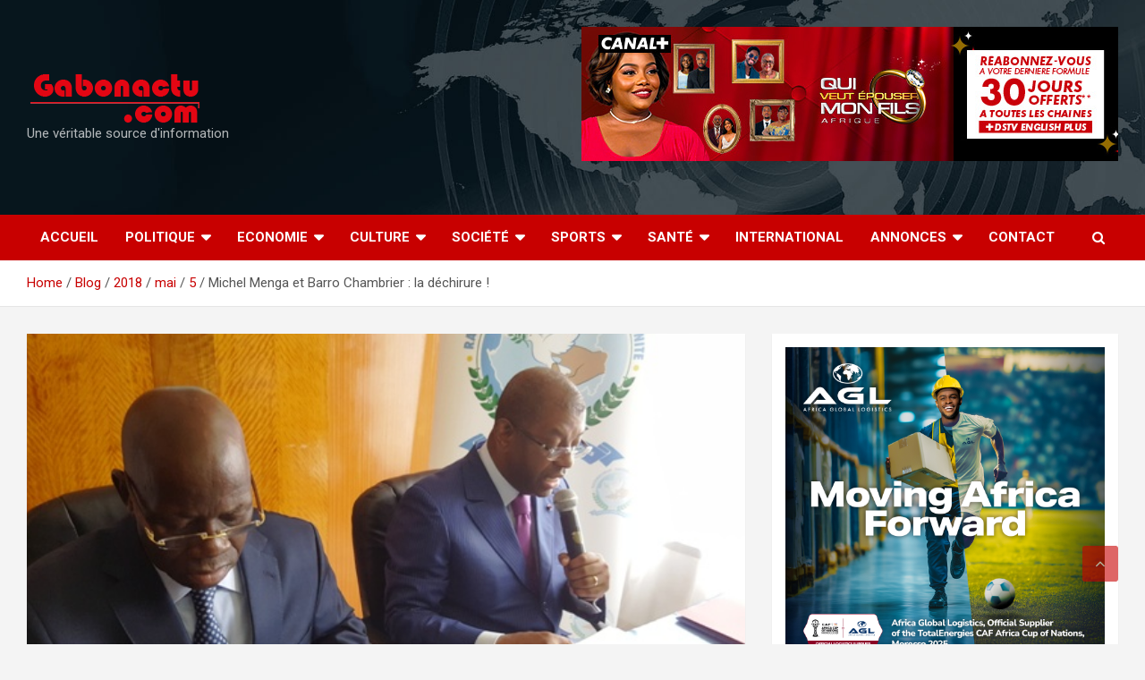

--- FILE ---
content_type: text/html; charset=UTF-8
request_url: https://gabonactu.com/blog/2018/05/05/michel-menga-barreau-chambrier-dechirure/
body_size: 38464
content:
<!doctype html>
<html lang="fr-FR">
<head><script>if(navigator.userAgent.match(/MSIE|Internet Explorer/i)||navigator.userAgent.match(/Trident\/7\..*?rv:11/i)){var href=document.location.href;if(!href.match(/[?&]nowprocket/)){if(href.indexOf("?")==-1){if(href.indexOf("#")==-1){document.location.href=href+"?nowprocket=1"}else{document.location.href=href.replace("#","?nowprocket=1#")}}else{if(href.indexOf("#")==-1){document.location.href=href+"&nowprocket=1"}else{document.location.href=href.replace("#","&nowprocket=1#")}}}}</script><script>class RocketLazyLoadScripts{constructor(e){this.triggerEvents=e,this.eventOptions={passive:!0},this.userEventListener=this.triggerListener.bind(this),this.delayedScripts={normal:[],async:[],defer:[]},this.allJQueries=[]}_addUserInteractionListener(e){this.triggerEvents.forEach((t=>window.addEventListener(t,e.userEventListener,e.eventOptions)))}_removeUserInteractionListener(e){this.triggerEvents.forEach((t=>window.removeEventListener(t,e.userEventListener,e.eventOptions)))}triggerListener(){this._removeUserInteractionListener(this),"loading"===document.readyState?document.addEventListener("DOMContentLoaded",this._loadEverythingNow.bind(this)):this._loadEverythingNow()}async _loadEverythingNow(){this._delayEventListeners(),this._delayJQueryReady(this),this._handleDocumentWrite(),this._registerAllDelayedScripts(),this._preloadAllScripts(),await this._loadScriptsFromList(this.delayedScripts.normal),await this._loadScriptsFromList(this.delayedScripts.defer),await this._loadScriptsFromList(this.delayedScripts.async),await this._triggerDOMContentLoaded(),await this._triggerWindowLoad(),window.dispatchEvent(new Event("rocket-allScriptsLoaded"))}_registerAllDelayedScripts(){document.querySelectorAll("script[type=rocketlazyloadscript]").forEach((e=>{e.hasAttribute("src")?e.hasAttribute("async")&&!1!==e.async?this.delayedScripts.async.push(e):e.hasAttribute("defer")&&!1!==e.defer||"module"===e.getAttribute("data-rocket-type")?this.delayedScripts.defer.push(e):this.delayedScripts.normal.push(e):this.delayedScripts.normal.push(e)}))}async _transformScript(e){return await this._requestAnimFrame(),new Promise((t=>{const n=document.createElement("script");let r;[...e.attributes].forEach((e=>{let t=e.nodeName;"type"!==t&&("data-rocket-type"===t&&(t="type",r=e.nodeValue),n.setAttribute(t,e.nodeValue))})),e.hasAttribute("src")?(n.addEventListener("load",t),n.addEventListener("error",t)):(n.text=e.text,t()),e.parentNode.replaceChild(n,e)}))}async _loadScriptsFromList(e){const t=e.shift();return t?(await this._transformScript(t),this._loadScriptsFromList(e)):Promise.resolve()}_preloadAllScripts(){var e=document.createDocumentFragment();[...this.delayedScripts.normal,...this.delayedScripts.defer,...this.delayedScripts.async].forEach((t=>{const n=t.getAttribute("src");if(n){const t=document.createElement("link");t.href=n,t.rel="preload",t.as="script",e.appendChild(t)}})),document.head.appendChild(e)}_delayEventListeners(){let e={};function t(t,n){!function(t){function n(n){return e[t].eventsToRewrite.indexOf(n)>=0?"rocket-"+n:n}e[t]||(e[t]={originalFunctions:{add:t.addEventListener,remove:t.removeEventListener},eventsToRewrite:[]},t.addEventListener=function(){arguments[0]=n(arguments[0]),e[t].originalFunctions.add.apply(t,arguments)},t.removeEventListener=function(){arguments[0]=n(arguments[0]),e[t].originalFunctions.remove.apply(t,arguments)})}(t),e[t].eventsToRewrite.push(n)}function n(e,t){let n=e[t];Object.defineProperty(e,t,{get:()=>n||function(){},set(r){e["rocket"+t]=n=r}})}t(document,"DOMContentLoaded"),t(window,"DOMContentLoaded"),t(window,"load"),t(window,"pageshow"),t(document,"readystatechange"),n(document,"onreadystatechange"),n(window,"onload"),n(window,"onpageshow")}_delayJQueryReady(e){let t=window.jQuery;Object.defineProperty(window,"jQuery",{get:()=>t,set(n){if(n&&n.fn&&!e.allJQueries.includes(n)){n.fn.ready=n.fn.init.prototype.ready=function(t){e.domReadyFired?t.bind(document)(n):document.addEventListener("rocket-DOMContentLoaded",(()=>t.bind(document)(n)))};const t=n.fn.on;n.fn.on=n.fn.init.prototype.on=function(){if(this[0]===window){function e(e){return e.split(" ").map((e=>"load"===e||0===e.indexOf("load.")?"rocket-jquery-load":e)).join(" ")}"string"==typeof arguments[0]||arguments[0]instanceof String?arguments[0]=e(arguments[0]):"object"==typeof arguments[0]&&Object.keys(arguments[0]).forEach((t=>{delete Object.assign(arguments[0],{[e(t)]:arguments[0][t]})[t]}))}return t.apply(this,arguments),this},e.allJQueries.push(n)}t=n}})}async _triggerDOMContentLoaded(){this.domReadyFired=!0,await this._requestAnimFrame(),document.dispatchEvent(new Event("rocket-DOMContentLoaded")),await this._requestAnimFrame(),window.dispatchEvent(new Event("rocket-DOMContentLoaded")),await this._requestAnimFrame(),document.dispatchEvent(new Event("rocket-readystatechange")),await this._requestAnimFrame(),document.rocketonreadystatechange&&document.rocketonreadystatechange()}async _triggerWindowLoad(){await this._requestAnimFrame(),window.dispatchEvent(new Event("rocket-load")),await this._requestAnimFrame(),window.rocketonload&&window.rocketonload(),await this._requestAnimFrame(),this.allJQueries.forEach((e=>e(window).trigger("rocket-jquery-load"))),window.dispatchEvent(new Event("rocket-pageshow")),await this._requestAnimFrame(),window.rocketonpageshow&&window.rocketonpageshow()}_handleDocumentWrite(){const e=new Map;document.write=document.writeln=function(t){const n=document.currentScript,r=document.createRange(),i=n.parentElement;let o=e.get(n);void 0===o&&(o=n.nextSibling,e.set(n,o));const a=document.createDocumentFragment();r.setStart(a,0),a.appendChild(r.createContextualFragment(t)),i.insertBefore(a,o)}}async _requestAnimFrame(){return new Promise((e=>requestAnimationFrame(e)))}static run(){const e=new RocketLazyLoadScripts(["keydown","mousemove","touchmove","touchstart","touchend","wheel"]);e._addUserInteractionListener(e)}}RocketLazyLoadScripts.run();
</script>
	
	<!-- Mailchimp-->
	
<script type="rocketlazyloadscript" id="mcjs">
	!function(c,h,i,m,p){m=c.createElement(h),p=c.getElementsByTagName(h)[0],m.async=1,m.src=i,p.parentNode.insertBefore(m,p)}(document,"script","https://chimpstatic.com/mcjs-connected/js/users/ad6bf355acdfd93311dd44433/0ac582e2197b0a8e15af4cc1d.js");
</script>
	
	<!-- End MailChimp -->
	
	
	<!-- SCRIPT CMP-->
	<script type="rocketlazyloadscript" data-rocket-type="text/javascript" src="https://cache.consentframework.com/js/pa/23752/c/Efeuu/stub" referrerpolicy="unsafe-url" charset="utf-8" defer></script>
	<script type="rocketlazyloadscript" data-rocket-type="text/javascript" src="https://choices.consentframework.com/js/pa/23752/c/Efeuu/cmp" referrerpolicy="unsafe-url" charset="utf-8" async></script>
	<!-- FIN CMP SCRIPT-->

	<script type="rocketlazyloadscript" id="mcjs">!function(c,h,i,m,p){m=c.createElement(h),p=c.getElementsByTagName(h)[0],m.async=1,m.src=i,p.parentNode.insertBefore(m,p)}(document,"script","https://chimpstatic.com/mcjs-connected/js/users/7ebfbba122c38b2ac7f3e5140/69d9990cb5d251c4149523c63.js");</script>

	<meta charset="UTF-8">
	<meta name="viewport" content="width=device-width, initial-scale=1, shrink-to-fit=no">
	<link rel="profile" href="https://gmpg.org/xfn/11">

	<meta name='robots' content='index, follow, max-image-preview:large, max-snippet:-1, max-video-preview:-1' />

	<!-- This site is optimized with the Yoast SEO plugin v26.5 - https://yoast.com/wordpress/plugins/seo/ -->
	<title>Michel Menga et Barro Chambrier : la déchirure ! -</title><style id="rocket-critical-css">.screen-reader-text{border:0;clip:rect(1px,1px,1px,1px);-webkit-clip-path:inset(50%);clip-path:inset(50%);height:1px;margin:-1px;overflow:hidden;padding:0;position:absolute;width:1px;word-wrap:normal!important}@font-face{font-display:swap;font-family:helveticaregular;src:url(https://gabonactu.com/wp-content/plugins/ultimate-social-media-icons/css/fonts/helvetica_0-webfont.eot);src:url(https://gabonactu.com/wp-content/plugins/ultimate-social-media-icons/css/fonts/helvetica_0-webfont.eot?#iefix) format('embedded-opentype'),url(https://gabonactu.com/wp-content/plugins/ultimate-social-media-icons/css/fonts/helvetica_0-webfont.woff) format('woff'),url(https://gabonactu.com/wp-content/plugins/ultimate-social-media-icons/css/fonts/helvetica_0-webfont.ttf) format('truetype'),url(https://gabonactu.com/wp-content/plugins/ultimate-social-media-icons/css/fonts/helvetica_0-webfont.svg#helveticaregular) format('svg');font-weight:400;font-style:normal}body{margin:0;padding:0}.sfsi_tool_tip_2 a{min-height:0!important}.sfsi_wicons{display:inline-block;color:#000}.sfsi_outr_div h2{color:#778088;font-family:helveticaregular;font-size:26px;margin:0 0 9px;padding:0;text-align:center;font-weight:400}.sfsi_outr_div ul li a{color:#5A6570;text-decoration:none}.sfsi_outr_div ul li{display:inline-block;list-style:none;margin:0;padding:0;float:none}.sfsi_outr_div li{float:left}.sfsi_tool_tip_2 .sfsi_inside div{min-height:0}.sfsi_tool_tip_2{background:#FFF;border:1px solid #e7e7e7;box-shadow:#e7e7e7 0 0 2px 1px;display:block;float:left;margin:0 0 0 -52px;padding:5px 14px 5px 14px;position:absolute;z-index:10000;border-bottom:#e5e5e5 solid 4px;width:100px}.sfsi_tool_tip_2{display:inline-table}.inerCnt,.inerCnt>a,.widget-area .widget a{outline:0}.sfsi_tool_tip_2 .bot_arow{background:url(https://gabonactu.com/wp-content/plugins/ultimate-social-media-icons/images/bot_tip_icn.png) no-repeat;position:absolute;bottom:-21px;left:50%;width:15px;height:21px;margin-left:-5px}.sfsiTlleft{bottom:100%;left:50%;margin-left:-66px;margin-bottom:2px}.inerCnt{position:relative;z-index:inherit!important;float:left;width:100%;float:left}.sfsi_wicons{margin-bottom:30px;position:relative;padding-top:5px}.fb_tool_bdr{width:68px;height:auto}.fb_tool_bdr .sfsi_inside{text-align:center;width:100%;float:left;overflow:hidden;margin-left:2px}.fb_tool_bdr .sfsi_inside .icon2{margin:2px 0 -2px -8px!important;height:auto;width:60px;display:inline-block;overflow:hidden}.fb_tool_bdr .sfsi_inside .icon3{margin:2px 0 2px 0;height:auto;width:62px;display:inline-block;float:none}.linkedin_tool_bdr,.twt_tool_bdr{bottom:100%;left:50%;margin-bottom:-12px}.fb_tool_bdr,.linkedin_tool_bdr,.twt_tool_bdr{bottom:100%;left:50%;margin-bottom:8px}.twt_tool_bdr .sfsi_inside{text-align:center;width:100%;float:left}.twt_tool_bdr .sfsi_inside .icon2{margin:3px 0px 2px 0px!important;display:inline-block;float:none;height:auto;width:58px}.linkedin_tool_bdr{width:66px}.linkedin_tool_bdr .sfsi_inside{text-align:center;float:left;width:100%}.linkedin_tool_bdr .sfsi_inside .icon2{margin:2px 19px 2px 0px;display:inline-block;float:none;width:100%}.twt_tool_bdr{width:62px;height:auto}@media (max-width:767px){.sfsi_outr_div{top:10%}.sfsi_outr_div h2{font-size:22px!important;line-height:28px}.sfsi_wicons{padding-top:0}}.sfsi_outr_div ul li .inerCnt{float:left}.sfsi_outr_div{position:fixed;width:100%;float:none;left:50%;top:20%;margin-left:-50%;opacity:0;z-index:-1;display:block;text-align:center}.sfsi_outr_div .sfsi_FrntInner_chg{display:inline-block;padding:15px 17px 27px 18px;background:#FFF;border:1px solid #EDEDED;box-shadow:0 0 5px #CCC;margin:20px;position:relative}.sfsi_FrntInner_chg .sfsiclpupwpr{position:absolute;right:-10px;top:-10px;width:25px}.sfsi_FrntInner_chg .sfsiclpupwpr img{width:auto;float:left;border:medium none}.sfsi_outr_div .sfsi_FrntInner_chg .sfsi_wicons{margin-bottom:0}.sfsi_outr_div ul{list-style:none;margin:0 0 24px;padding:0;text-align:center}.sfsi_FrntInner_chg ul li:first-of-type .sfsi_wicons{margin-left:0!important}.sfcm.sfsi_wicon{padding:0;width:100%;border:medium none}.sfsi_outr_div .sfsi_FrntInner_chg ul{margin:0 0 0 3px}.sfsi_outr_div .sfsi_FrntInner_chg ul li{margin:0 3px 0 0}.sfcm.sfsi_wicon{margin:-1px;padding:0}@media (min-width:320px) and (max-width:480px){.sfsi_tool_tip_2{padding:5px 14px 0}.sfsi_inside:last-child{margin-bottom:18px;clear:both}.sfsi_outr_div{top:10%}.sfsi_FrntInner_chg .sfsi_wicons{width:31px!important;height:31px!important}.sfsi_FrntInner_chg .sfsi_wicons img{width:100%}}@media (max-width:320px){.sfsi_tool_tip_2{padding:5px 14px 0}.sfsi_inside:last-child{margin-bottom:18px;clear:both}.sfsi_FrntInner_chg .sfsi_wicons{width:31px!important;height:31px!important}.sfsi_FrntInner_chg .sfsi_wicons img{width:100%}}.sfsi_wicons a.sficn,.sfsi_wicons .sfsi_inside a{box-shadow:none;border:none}.sfsi_wicons a{box-shadow:none!important}.linkedin_tool_bdr{line-height:0!important}.twt_tool_bdr{line-height:0!important}div#sfsiid_facebook{line-height:0!important}.sfsi_tool_tip_2 .sfsi_inside div:first-child{margin-top:0!important}.sfsi_tool_tip_2 .sfsi_inside div:last-child{margin-bottom:0!important}#sfsiid_facebook.sfsi_tool_tip_2 .sfsi_inside .icon2{margin:0 0 6px 0!important;height:20px;width:64px}#sfsiid_facebook.sfsi_tool_tip_2 .sfsi_inside .icon3{width:58px;margin-top:0!important}.sfsi_tool_tip_2 .sfsi_inside{margin-left:0;display:flex;flex-direction:column;align-items:center}.sfsi_tool_tip_2{border:0px;box-shadow:#86868654 0 0 25px 1px;border-radius:6px;padding:8px 12px 8px 12px}.sfsi_tool_tip_2::after{content:"";position:absolute;top:100%;left:0;width:100%;height:15px}.sfsi_tool_tip_2 .bot_arow{position:absolute;width:0;height:0;border-style:solid;border-width:5px 5px 0;border-color:#fff transparent transparent;bottom:-5px;background:none}.linkedin_tool_bdr .sfsi_inside .icon2{margin-right:0!important}.linkedin_tool_bdr .sfsi_inside .icon2{width:auto}:root{--blue:#007bff;--indigo:#6610f2;--purple:#6f42c1;--pink:#e83e8c;--red:#dc3545;--orange:#fd7e14;--yellow:#ffc107;--green:#28a745;--teal:#20c997;--cyan:#17a2b8;--white:#fff;--gray:#6c757d;--gray-dark:#343a40;--primary:#007bff;--secondary:#6c757d;--success:#28a745;--info:#17a2b8;--warning:#ffc107;--danger:#dc3545;--light:#f8f9fa;--dark:#343a40;--breakpoint-xs:0;--breakpoint-sm:576px;--breakpoint-md:768px;--breakpoint-lg:992px;--breakpoint-xl:1200px;--font-family-sans-serif:-apple-system,BlinkMacSystemFont,"Segoe UI",Roboto,"Helvetica Neue",Arial,sans-serif,"Apple Color Emoji","Segoe UI Emoji","Segoe UI Symbol";--font-family-monospace:SFMono-Regular,Menlo,Monaco,Consolas,"Liberation Mono","Courier New",monospace}*,::after,::before{box-sizing:border-box}html{font-family:sans-serif;line-height:1.15;-webkit-text-size-adjust:100%;-ms-text-size-adjust:100%;-ms-overflow-style:scrollbar}@-ms-viewport{width:device-width}aside,figure,header,main,nav,section{display:block}body{margin:0;font-family:-apple-system,BlinkMacSystemFont,"Segoe UI",Roboto,"Helvetica Neue",Arial,sans-serif,"Apple Color Emoji","Segoe UI Emoji","Segoe UI Symbol";font-size:1rem;font-weight:400;line-height:1.5;color:#212529;text-align:left;background-color:#fff}h1,h2,h3{margin-top:0;margin-bottom:.5rem}p{margin-top:0;margin-bottom:1rem}ul{margin-top:0;margin-bottom:1rem}ul ul{margin-bottom:0}a{color:#007bff;text-decoration:none;background-color:transparent;-webkit-text-decoration-skip:objects}figure{margin:0 0 1rem}img{vertical-align:middle;border-style:none}label{display:inline-block;margin-bottom:.5rem}button{border-radius:0}button,input,textarea{margin:0;font-family:inherit;font-size:inherit;line-height:inherit}button,input{overflow:visible}button{text-transform:none}button,html [type=button]{-webkit-appearance:button}[type=button]::-moz-focus-inner,button::-moz-focus-inner{padding:0;border-style:none}textarea{overflow:auto;resize:vertical}[type=search]{outline-offset:-2px;-webkit-appearance:none}[type=search]::-webkit-search-cancel-button,[type=search]::-webkit-search-decoration{-webkit-appearance:none}::-webkit-file-upload-button{font:inherit;-webkit-appearance:button}h1,h2,h3{margin-bottom:.5rem;font-family:inherit;font-weight:500;line-height:1.2;color:inherit}h1{font-size:2.5rem}h2{font-size:2rem}h3{font-size:1.75rem}.img-fluid{max-width:100%;height:auto}.container{width:100%;padding-right:15px;padding-left:15px;margin-right:auto;margin-left:auto}@media (min-width:576px){.container{max-width:540px}}@media (min-width:768px){.container{max-width:720px}}@media (min-width:992px){.container{max-width:960px}}@media (min-width:1200px){.container{max-width:1140px}}.row{display:-webkit-box;display:-ms-flexbox;display:flex;-ms-flex-wrap:wrap;flex-wrap:wrap;margin-right:-15px;margin-left:-15px}.col-lg-4,.col-lg-8{position:relative;width:100%;min-height:1px;padding-right:15px;padding-left:15px}@media (min-width:992px){.col-lg-4{-webkit-box-flex:0;-ms-flex:0 0 33.333333%;flex:0 0 33.333333%;max-width:33.333333%}.col-lg-8{-webkit-box-flex:0;-ms-flex:0 0 66.666667%;flex:0 0 66.666667%;max-width:66.666667%}}.form-control{display:block;width:100%;padding:.375rem .75rem;font-size:1rem;line-height:1.5;color:#495057;background-color:#fff;background-clip:padding-box;border:1px solid #ced4da;border-radius:.25rem}.form-control::-ms-expand{background-color:transparent;border:0}.form-control::-webkit-input-placeholder{color:#6c757d;opacity:1}.form-control::-moz-placeholder{color:#6c757d;opacity:1}.form-control:-ms-input-placeholder{color:#6c757d;opacity:1}.form-control::-ms-input-placeholder{color:#6c757d;opacity:1}.btn{display:inline-block;font-weight:400;text-align:center;white-space:nowrap;vertical-align:middle;border:1px solid transparent;padding:.375rem .75rem;font-size:1rem;line-height:1.5;border-radius:.25rem}.collapse{display:none}.dropdown-toggle::after{display:inline-block;width:0;height:0;margin-left:.255em;vertical-align:.255em;content:"";border-top:.3em solid;border-right:.3em solid transparent;border-bottom:0;border-left:.3em solid transparent}.input-group{position:relative;display:-webkit-box;display:-ms-flexbox;display:flex;-ms-flex-wrap:wrap;flex-wrap:wrap;-webkit-box-align:stretch;-ms-flex-align:stretch;align-items:stretch;width:100%}.input-group>.form-control{position:relative;-webkit-box-flex:1;-ms-flex:1 1 auto;flex:1 1 auto;width:1%;margin-bottom:0}.input-group>.form-control:not(:last-child){border-top-right-radius:0;border-bottom-right-radius:0}.input-group-prepend{display:-webkit-box;display:-ms-flexbox;display:flex}.input-group-prepend .btn{position:relative;z-index:2}.input-group-prepend{margin-right:-1px}.input-group>.input-group-prepend>.btn{border-top-right-radius:0;border-bottom-right-radius:0}.input-group>.input-group-prepend:not(:first-child)>.btn{border-top-left-radius:0;border-bottom-left-radius:0}.navbar{position:relative;display:-webkit-box;display:-ms-flexbox;display:flex;-ms-flex-wrap:wrap;flex-wrap:wrap;-webkit-box-align:center;-ms-flex-align:center;align-items:center;-webkit-box-pack:justify;-ms-flex-pack:justify;justify-content:space-between;padding:.5rem 1rem}.navbar-brand{display:inline-block;padding-top:.3125rem;padding-bottom:.3125rem;margin-right:1rem;font-size:1.25rem;line-height:inherit;white-space:nowrap}.navbar-nav{display:-webkit-box;display:-ms-flexbox;display:flex;-webkit-box-orient:vertical;-webkit-box-direction:normal;-ms-flex-direction:column;flex-direction:column;padding-left:0;margin-bottom:0;list-style:none}.navbar-collapse{-ms-flex-preferred-size:100%;flex-basis:100%;-webkit-box-flex:1;-ms-flex-positive:1;flex-grow:1;-webkit-box-align:center;-ms-flex-align:center;align-items:center}.navbar-toggler{padding:.25rem .75rem;font-size:1.25rem;line-height:1;background-color:transparent;border:1px solid transparent;border-radius:.25rem}@media (min-width:992px){.navbar-expand-lg{-webkit-box-orient:horizontal;-webkit-box-direction:normal;-ms-flex-flow:row nowrap;flex-flow:row nowrap;-webkit-box-pack:start;-ms-flex-pack:start;justify-content:flex-start}.navbar-expand-lg .navbar-nav{-webkit-box-orient:horizontal;-webkit-box-direction:normal;-ms-flex-direction:row;flex-direction:row}.navbar-expand-lg .navbar-collapse{display:-webkit-box!important;display:-ms-flexbox!important;display:flex!important;-ms-flex-preferred-size:auto;flex-basis:auto}.navbar-expand-lg .navbar-toggler{display:none}}.d-block{display:block!important}@media (min-width:992px){.d-lg-block{display:block!important}}.justify-content-center{-webkit-box-pack:center!important;-ms-flex-pack:center!important;justify-content:center!important}.align-items-center{-webkit-box-align:center!important;-ms-flex-align:center!important;align-items:center!important}.owl-carousel .owl-dots.disabled{display:none}ul{padding-left:20px}body,input,textarea{color:#555555;font:15px 'Roboto',sans-serif;line-height:1.4;word-wrap:break-word}body{background-color:#f4f4f4}.assistive-text,.screen-reader-text{position:absolute!important;clip:rect(1px 1px 1px 1px);clip:rect(1px,1px,1px,1px);height:1px;overflow:hidden;width:1px}#breadcrumb{border-bottom:1px solid rgba(0,0,0,0.1);background-color:#ffffff;padding:15px 0}#breadcrumb .breadcrumb-trail .trail-items{margin:0;padding:0}#breadcrumb ul li{list-style:none;display:inline-block}#breadcrumb ul li:after{content:'/';margin:0 4px}#breadcrumb ul li:last-child:after{content:normal}.btn,.btn-theme{font-size:15px;padding:8px 15px}.btn-theme{background-color:#c80000;color:#ffffff;text-align:center;white-space:nowrap;vertical-align:middle;border-radius:4px;-webkit-border-radius:4px;-moz-border-radius:4px}.back-to-top{position:fixed;bottom:70px;right:30px;z-index:10}.back-to-top a{width:40px;height:40px;display:block;background-color:#c80000;text-align:center;-webkit-border-radius:3px;-moz-border-radius:3px;border-radius:3px;opacity:0.6;-moz-opacity:0.6;filter:alpha(opacity=60)}.back-to-top a:before{content:'\f106';color:#fff;font-family:'FontAwesome';-webkit-font-smoothing:antialiased;-moz-osx-font-smoothing:grayscale;font-size:18px;line-height:40px}input[type="search"],textarea{-moz-appearance:none;-webkit-appearance:none;appearance:none}.form-control,input,textarea{font-size:15px;padding:10px;width:100%;box-shadow:none;color:#555555;border:1px solid rgba(0,0,0,0.09);background-color:#f9f9f9}.form-control::-webkit-input-placeholder{color:#555555;opacity:0.5;-moz-opacity:0.5;filter:alpha(opacity=50)}.form-control::-moz-placeholder{color:#555555;opacity:0.5;-moz-opacity:0.5;filter:alpha(opacity=50)}.form-control:-ms-input-placeholder{color:#555555;opacity:0.5;-moz-opacity:0.5;filter:alpha(opacity=50)}.form-control:-moz-placeholder{color:#555555;opacity:0.5;-moz-opacity:0.5;filter:alpha(opacity=50)}h1,h2,h3{line-height:1.3;margin-bottom:20px;color:#333333}figure{margin:0}img{max-width:100%;height:auto;vertical-align:top}a{color:#c80000}.container{max-width:1340px;padding-left:30px;padding-right:30px}.post-template-default .site-content .container{max-width:1340px}.site-title{font-size:40px;font-weight:700;margin:0}.site-title a{color:#333;text-decoration:none}.site-description{font-size:15px;margin:0;opacity:0.7;-moz-opacity:0.7;filter:alpha(opacity=70)}input.s{-webkit-border-radius:0;-moz-border-radius:0;-ms-border-radius:0;border-radius:0}.navigation-bar-top .search-toggle{display:none}.search-toggle:before{content:'\f002'}.search-form{margin-bottom:30px}.widget .search-form{margin-bottom:0}.search-form .form-control{border-right-width:0}.search-form .input-group-prepend{margin-right:0}.search-form .input-group-prepend .btn-theme{font-size:0;height:100%;padding-left:20px;padding-right:20px;min-height:43px;border:none}.search-form .input-group-prepend .btn-theme:before{font-family:'FontAwesome';-webkit-font-smoothing:antialiased;-moz-osx-font-smoothing:grayscale;content:'\f002';font-size:16px;line-height:16px;top:50%;right:50%;margin-top:-8px;margin-right:-7px;position:absolute}.search-block{position:absolute;background-color:#ffffff;z-index:10000;right:30px;top:100%;display:none;width:420px;padding:10px;box-shadow:0 5px 10px rgba(0,0,0,0.2);-webkit-box-shadow:0 5px 10px rgba(0,0,0,0.2);-moz-box-shadow:0 5px 10px rgba(0,0,0,0.2);-ms-box-shadow:0 5px 10px rgba(0,0,0,0.2)}.search-block .search-form{overflow:hidden;box-shadow:none;border-radius:0;margin:0}.search-block .form-control{font-size:15px;padding:10px;border:1px solid #cccccc;background-color:#fff}.search-block .input-group-prepend .btn-theme{padding:10px 25px;min-height:46px;z-index:10001}.search-block .input-group-prepend .btn-theme:before{font-size:16px;line-height:16px;margin-top:-8px;margin-right:-8px}.navbar{padding:0;background-color:#ffffff}.navbar .sticky-wrapper{height:auto!important}.navbar .sticky-wrapper .navigation-bar{width:100%!important}.navbar .sticky-wrapper:not(.is-sticky){padding-top:0!important}.navbar-head{display:-webkit-box;display:-ms-flexbox;display:flex;-ms-flex-wrap:wrap;flex-wrap:wrap;padding-top:22px;padding-bottom:22px;background-size:cover;background-position:center center;background-repeat:no-repeat;position:relative}.navbar-head.navbar-bg-set,.navbar-head.navbar-bg-set .site-title,.navbar-head.navbar-bg-set .site-title a,.navbar-head.navbar-bg-set .site-description{color:#ffffff}.navbar-ad-section{text-align:right;padding-top:8px;padding-bottom:8px}.navbar .navbar-head .col-lg-4+.navbar-ad-section{margin-top:0}.navbar-ad-section .newscard-ad-728-90{display:inline-block}.navbar-head .navbar-head-row{-ms-flex-pack:justify;justify-content:space-between}.navigation-bar{background-color:#c80000;color:#ffffff;display:-webkit-box;display:-ms-flexbox;display:flex;-ms-flex-wrap:wrap;flex-wrap:wrap;position:relative;z-index:999}.navigation-bar .container{position:relative;padding-right:85px}.navigation-bar-top{min-height:inherit;-webkit-box-flex:0;-ms-flex:0 0 100%;flex:0 0 100%;max-width:100%;-webkit-box-ordinal-group:3;-ms-flex-order:2;order:2}.navbar-brand{padding-top:8px;padding-bottom:8px;margin-right:0;white-space:normal}.navbar-main{-webkit-box-flex:0;-ms-flex:0 0 100%;flex:0 0 100%;max-width:100%;-webkit-box-ordinal-group:2;-ms-flex-order:1;order:1}.navbar .nav-search{position:absolute;top:0;right:30px;display:inline-block}.navbar-toggler{border:none;padding:10px 15px;color:#ffffff;border-radius:0;-webkit-border-radius:0;-moz-border-radius:0}.navbar-toggler:before{display:block;font-size:26px;content:'\f0c9';font-family:'FontAwesome';-webkit-font-smoothing:antialiased;-moz-osx-font-smoothing:grayscale}.navbar .navbar-collapse{flex-grow:0}.navbar .main-navigation ul{padding-left:0}.main-navigation li{position:relative;list-style:none;display:inline-block;float:left}.main-navigation a{color:#ffffff;display:block;padding:15px;font-weight:700}.main-navigation.nav-uppercase ul li a{text-transform:uppercase}.main-navigation.nav-uppercase li ul a{text-transform:inherit}.main-navigation ul li.menu-item-has-children>a{position:relative}.main-navigation ul li.menu-item-has-children>a:after{content:"\f0d7";font-family:fontawesome;-webkit-font-smoothing:antialiased;-moz-osx-font-smoothing:grayscale;position:absolute;top:50%;right:15px;font-size:18px;display:block;transform:translateY(-50%);-webkit-transform:translateY(-50%);-moz-transform:translateY(-50%);color:#ffffff}.main-navigation ul li.menu-item-has-children>a{padding-right:32px}.main-navigation .dropdown-parent .dropdown-toggle{width:40px;height:100%;color:#555555;position:absolute;top:0;right:0;font-size:18px;text-align:center;display:none}.main-navigation .dropdown-parent .dropdown-toggle:after{display:none}.main-navigation .dropdown-parent .dropdown-toggle .dropdown-icon{display:inline-block;position:relative;height:45px;width:45px}.main-navigation .dropdown-parent .dropdown-toggle .dropdown-icon:after{content:"\f105";font-family:fontawesome;-webkit-font-smoothing:antialiased;-moz-osx-font-smoothing:grayscale;position:absolute;top:50%;right:0;width:100%;height:auto;text-align:center;transform:translateY(-50%);-webkit-transform:translateY(-50%);-moz-transform:translateY(-50%);border:none;font-weight:bold;display:block}.main-navigation ul li ul li{display:block;float:none}.main-navigation ul li ul{display:none;z-index:9999}.main-navigation li ul{top:100%;border:1px solid rgba(0,0,0,0.1);border-radius:0;-webkit-border-radius:0;-moz-border-radius:0;padding-top:0;padding-bottom:0;position:absolute;left:0;z-index:999;background-color:#ffffff;margin-top:0;display:none;width:200px}.main-navigation li ul a{color:#555555;padding:8px 12px;text-transform:inherit;font-weight:normal}.main-navigation .dropdown-toggle:after{display:none}.search-toggle{display:block;font-family:'FontAwesome';-webkit-font-smoothing:antialiased;-moz-osx-font-smoothing:grayscale;color:#ffffff;padding:15px;min-width:45px;text-align:center}.search-toggle:before{content:"\f002"}.site-content{padding-top:30px}.post,.hentry{background-color:#ffffff;box-shadow:0 1px 1px rgba(0,0,0,0.1);-webkit-box-shadow:0 1px 1px rgba(0,0,0,0.1);-moz-box-shadow:0 1px 1px rgba(0,0,0,0.1);margin-bottom:30px;padding:25px}.post-featured-image{margin-bottom:20px;position:relative}.post-featured-image.page-single-img-wrap{margin:-25px -25px 25px}.entry-title{font-size:28px;font-weight:700;color:#333333;margin:0 0 10px}.entry-meta{margin-bottom:10px}.entry-meta,.entry-meta a{color:#555555;font-size:14px}.entry-meta a{opacity:0.8;-moz-opacity:0.8;filter:alpha(opacity=80)}.entry-meta .author,.entry-meta .cat-links,.entry-meta .date,.entry-meta>div{display:inline-block;position:relative;margin-bottom:3px}.entry-meta>div:after{content:"/"}.entry-meta>.cat-links:after,.entry-meta>div:last-child:after{display:none}.entry-meta .cat-links a{color:#c80000;font-weight:700;text-transform:uppercase;margin-right:7px;float:left;opacity:1;-moz-opacity:1;filter:alpha(opacity=100)}.category-meta{opacity:1;-moz-opacity:1;filter:alpha(opacity=100)}.category-meta{margin-bottom:5px}.category-meta .cat-links{display:block;margin-bottom:0}.category-meta .cat-links a{margin-bottom:3px}.category-meta .cat-links:before,.category-meta .cat-links:after{content:"";display:table}.category-meta .cat-links:after,.entry-meta.category-meta>.cat-links:after,.entry-meta.category-meta>div:last-child:after{clear:both;display:table}.page-single-img-wrap{display:block;position:relative;overflow:hidden;background-color:#555555}.page-single-img-wrap:before{content:"";padding-top:60%;display:block}.page-single-img-wrap .post-img{position:absolute;top:0;left:0;right:0;bottom:0;background-size:cover;background-position:center center;background-repeat:no-repeat;transform:scale(1.006);-webkit-transform:scale(1.006);-moz-transform:scale(1.006)}.widget{margin-bottom:30px;padding:15px;position:relative;background-color:#ffffff;box-shadow:0 1px 1px rgba(0,0,0,0.1);-webkit-box-shadow:0 1px 1px rgba(0,0,0,0.1);-moz-box-shadow:0 1px 1px rgba(0,0,0,0.1)}.widget-title{font-size:20px;padding-left:10px;border-left:4px solid #c80000;text-align:left;position:relative;font-weight:700;margin-bottom:15px}@media (max-width:1199px){h1{font-size:36px}h2{font-size:30px}h3{font-size:26px}}@media (max-width:991px){.navigation-bar .container{padding-right:30px}.navbar-ad-section{text-align:left}.navigation-bar-top{-webkit-box-ordinal-group:2;-ms-flex-order:1;order:1}.navbar-main{-webkit-box-ordinal-group:3;-ms-flex-order:2;order:2;background-color:#fff}.navigation-bar-top .search-toggle{display:block;position:absolute;top:0;right:30px;bottom:0;font-size:16px;padding:10px;line-height:24px}.navigation-bar .nav-search{display:none}.navigation-bar-top .search-bar{background-color:#ffffff;box-shadow:inset 0 -1px 0 rgba(0,0,0,0.07);-webkit-box-shadow:inset 0 -1px 0 rgba(0,0,0,0.07);-moz-box-shadow:inset 0 -1px 0 rgba(0,0,0,0.07)}.search-block .input-group-prepend .btn-theme{padding-left:22px;padding-right:22px}.search-block{position:inherit;top:auto;right:auto;width:auto;padding-left:0;padding-right:0;box-shadow:none;-webkit-box-shadow:none;-moz-box-shadow:none;background-color:transparent}.search-block.off{display:none!important}.navbar-collapse{margin-left:-30px;margin-right:-30px}.navbar .sticky-wrapper:not(.is-sticky) .navbar-collapse{max-height:none!important}.main-navigation{border-bottom:1px solid rgba(0,0,0,0.1)}.main-navigation li+li{border-top:1px solid rgba(0,0,0,0.1)}.main-navigation ul li a{color:#555555}.main-navigation ul li.menu-item-has-children>a{padding-right:45px}.main-navigation ul li.menu-item-has-children>a:after{content:"\f107";color:#555555;right:30px;font-weight:400;display:none}.main-navigation .dropdown-parent.menu-item-has-children>a{padding-right:80px}.main-navigation .dropdown-parent .dropdown-toggle{display:block;height:45px;width:80px}.main-navigation .dropdown-parent .sub-menu{display:none}.navbar-collapse .main-navigation ul li a{padding-top:12px;padding-bottom:12px}.main-navigation ul li a{padding-left:30px;padding-right:30px}.main-navigation ul li ul li a{padding-left:60px}.main-navigation li ul{position:relative;top:auto;left:auto;width:auto;display:block;border-width:1px 0 0}.main-navigation ul li ul{display:block}.main-navigation ul li ul{display:block}.widget-area .sticky-wrapper{height:auto!important}.widget-area .sticky-wrapper .sticky-sidebar{width:100%!important;position:relative!important;top:auto!important}}@media (max-width:767px){h1{font-size:32px}h2{font-size:28px}h3{font-size:25px}h1,h2,h3{margin-bottom:15px}.navbar-collapse{margin-left:-20px;margin-right:-20px}.main-navigation ul li.menu-item-has-children>a{padding-right:35px}.main-navigation ul li.menu-item-has-children>a:after{right:20px}.main-navigation .dropdown-parent.menu-item-has-children>a{padding-right:60px}.main-navigation .dropdown-parent .dropdown-toggle{width:60px}.main-navigation ul li a{padding-left:20px;padding-right:20px}.main-navigation ul li ul li a{padding-left:40px}.container{padding-left:20px;padding-right:20px}.site-title{font-size:30px}.navigation-bar .container{padding-right:20px}.navigation-bar-top .search-toggle{right:20px}.navbar-head,.navbar-head.navbar-bg-set{padding-top:8px;padding-bottom:8px}.navbar-brand{display:block}.post,.hentry{padding:15px}.post-featured-image.page-single-img-wrap{margin:-15px -15px 15px}.entry-title{font-size:25px}}@media (max-width:575px){h1{font-size:28px}h2{font-size:25px}h3{font-size:23px}h1,h2,h3{margin-bottom:10px}.navbar-collapse{margin-left:-15px;margin-right:-15px}.main-navigation ul li.menu-item-has-children>a{padding-right:30px}.main-navigation ul li.menu-item-has-children>a:after{right:15px}.main-navigation .dropdown-parent.menu-item-has-children>a{padding-right:50px}.main-navigation .dropdown-parent .dropdown-toggle{width:50px}.main-navigation ul li a{padding-left:15px;padding-right:15px}.main-navigation ul li ul li a{padding-left:30px}.container{padding-left:15px;padding-right:15px}.navigation-bar .container{padding-right:15px}.navigation-bar-top .search-toggle{right:15px}.back-to-top{right:15px}}</style><link rel="preload" as="style" href="https://fonts.googleapis.com/css?family=Roboto%20Slab%3A300%2C300i%2C400%2C400i%2C500%2C500i%2C700%2C700i%7CRoboto%3A300%2C300i%2C400%2C400i%2C500%2C500i%2C700%2C700i&#038;display=swap" /><link rel="stylesheet" href="https://fonts.googleapis.com/css?family=Roboto%20Slab%3A300%2C300i%2C400%2C400i%2C500%2C500i%2C700%2C700i%7CRoboto%3A300%2C300i%2C400%2C400i%2C500%2C500i%2C700%2C700i&#038;display=swap" media="print" onload="this.media='all'" /><noscript><link rel="preload" href="https://fonts.googleapis.com/css?family=Roboto%20Slab%3A300%2C300i%2C400%2C400i%2C500%2C500i%2C700%2C700i%7CRoboto%3A300%2C300i%2C400%2C400i%2C500%2C500i%2C700%2C700i&#038;display=swap" data-rocket-async="style" as="style" onload="this.onload=null;this.rel='stylesheet'" /></noscript>
	<link rel="canonical" href="https://gabonactu.com/blog/2018/05/05/michel-menga-barreau-chambrier-dechirure/" />
	<meta property="og:locale" content="fr_FR" />
	<meta property="og:type" content="article" />
	<meta property="og:title" content="Michel Menga et Barro Chambrier : la déchirure ! -" />
	<meta property="og:description" content="Michel Menga (à gauche) ne regarde plus dans la même direction avec son président Barreau Chambrier @ archives Gabonactu.com Libreville, 5 mai (Gabonactu.com) – Alexandre Barro Chambrier tient ce samedi&hellip;" />
	<meta property="og:url" content="https://gabonactu.com/blog/2018/05/05/michel-menga-barreau-chambrier-dechirure/" />
	<meta property="article:author" content="https://www.facebook.com/gabonactu.co" />
	<meta property="article:published_time" content="2018-05-05T14:22:51+00:00" />
	<meta property="og:image" content="https://gabonactu.com/wp-content/uploads/2018/05/Menga-et-Barreau.jpg" />
	<meta property="og:image:width" content="600" />
	<meta property="og:image:height" content="338" />
	<meta property="og:image:type" content="image/jpeg" />
	<meta name="author" content="Modérateur Modérateur" />
	<meta name="twitter:card" content="summary_large_image" />
	<meta name="twitter:label1" content="Écrit par" />
	<meta name="twitter:data1" content="Modérateur Modérateur" />
	<meta name="twitter:label2" content="Durée de lecture estimée" />
	<meta name="twitter:data2" content="1 minute" />
	<script type="application/ld+json" class="yoast-schema-graph">{"@context":"https://schema.org","@graph":[{"@type":"WebPage","@id":"https://gabonactu.com/blog/2018/05/05/michel-menga-barreau-chambrier-dechirure/","url":"https://gabonactu.com/blog/2018/05/05/michel-menga-barreau-chambrier-dechirure/","name":"Michel Menga et Barro Chambrier : la déchirure ! -","isPartOf":{"@id":"https://gabonactu.com/#website"},"primaryImageOfPage":{"@id":"https://gabonactu.com/blog/2018/05/05/michel-menga-barreau-chambrier-dechirure/#primaryimage"},"image":{"@id":"https://gabonactu.com/blog/2018/05/05/michel-menga-barreau-chambrier-dechirure/#primaryimage"},"thumbnailUrl":"https://gabonactu.com/wp-content/uploads/2018/05/Menga-et-Barreau.jpg","datePublished":"2018-05-05T14:22:51+00:00","author":{"@id":"https://gabonactu.com/#/schema/person/2ee72b47046ac6e2fc5e441a692af417"},"breadcrumb":{"@id":"https://gabonactu.com/blog/2018/05/05/michel-menga-barreau-chambrier-dechirure/#breadcrumb"},"inLanguage":"fr-FR","potentialAction":[{"@type":"ReadAction","target":["https://gabonactu.com/blog/2018/05/05/michel-menga-barreau-chambrier-dechirure/"]}]},{"@type":"ImageObject","inLanguage":"fr-FR","@id":"https://gabonactu.com/blog/2018/05/05/michel-menga-barreau-chambrier-dechirure/#primaryimage","url":"https://gabonactu.com/wp-content/uploads/2018/05/Menga-et-Barreau.jpg","contentUrl":"https://gabonactu.com/wp-content/uploads/2018/05/Menga-et-Barreau.jpg","width":600,"height":338},{"@type":"BreadcrumbList","@id":"https://gabonactu.com/blog/2018/05/05/michel-menga-barreau-chambrier-dechirure/#breadcrumb","itemListElement":[{"@type":"ListItem","position":1,"name":"Accueil","item":"https://gabonactu.com/"},{"@type":"ListItem","position":2,"name":"Actualités","item":"https://gabonactu.com/actualites/"},{"@type":"ListItem","position":3,"name":"Michel Menga et Barro Chambrier : la déchirure !"}]},{"@type":"WebSite","@id":"https://gabonactu.com/#website","url":"https://gabonactu.com/","name":"","description":"Une véritable source d&#039;information","potentialAction":[{"@type":"SearchAction","target":{"@type":"EntryPoint","urlTemplate":"https://gabonactu.com/?s={search_term_string}"},"query-input":{"@type":"PropertyValueSpecification","valueRequired":true,"valueName":"search_term_string"}}],"inLanguage":"fr-FR"},{"@type":"Person","@id":"https://gabonactu.com/#/schema/person/2ee72b47046ac6e2fc5e441a692af417","name":"Modérateur Modérateur","image":{"@type":"ImageObject","inLanguage":"fr-FR","@id":"https://gabonactu.com/#/schema/person/image/","url":"https://secure.gravatar.com/avatar/9fe1ea99554b14c77b86d1ecbe1cccbf8dec1d5106af6492a679082cdb48ff4e?s=96&d=mm&r=g","contentUrl":"https://secure.gravatar.com/avatar/9fe1ea99554b14c77b86d1ecbe1cccbf8dec1d5106af6492a679082cdb48ff4e?s=96&d=mm&r=g","caption":"Modérateur Modérateur"},"sameAs":["https://gabonactu.com/","https://www.facebook.com/gabonactu.co"],"url":"https://gabonactu.com/blog/author/yveslaugoma/"}]}</script>
	<!-- / Yoast SEO plugin. -->


<link rel='dns-prefetch' href='//fonts.googleapis.com' />
<link href='https://fonts.gstatic.com' crossorigin rel='preconnect' />
<link rel="alternate" type="application/rss+xml" title=" &raquo; Flux" href="https://gabonactu.com/feed/" />
<link rel="alternate" type="application/rss+xml" title=" &raquo; Flux des commentaires" href="https://gabonactu.com/comments/feed/" />
<link rel="alternate" type="application/rss+xml" title=" &raquo; Michel Menga et Barro Chambrier : la déchirure ! Flux des commentaires" href="https://gabonactu.com/blog/2018/05/05/michel-menga-barreau-chambrier-dechirure/feed/" />
<link rel="alternate" title="oEmbed (JSON)" type="application/json+oembed" href="https://gabonactu.com/wp-json/oembed/1.0/embed?url=https%3A%2F%2Fgabonactu.com%2Fblog%2F2018%2F05%2F05%2Fmichel-menga-barreau-chambrier-dechirure%2F" />
<link rel="alternate" title="oEmbed (XML)" type="text/xml+oembed" href="https://gabonactu.com/wp-json/oembed/1.0/embed?url=https%3A%2F%2Fgabonactu.com%2Fblog%2F2018%2F05%2F05%2Fmichel-menga-barreau-chambrier-dechirure%2F&#038;format=xml" />
<!-- gabonactu.com is managing ads with Advanced Ads 2.0.14 – https://wpadvancedads.com/ --><!--noptimize--><script type="rocketlazyloadscript" id="gabon-ready">
			window.advanced_ads_ready=function(e,a){a=a||"complete";var d=function(e){return"interactive"===a?"loading"!==e:"complete"===e};d(document.readyState)?e():document.addEventListener("readystatechange",(function(a){d(a.target.readyState)&&e()}),{once:"interactive"===a})},window.advanced_ads_ready_queue=window.advanced_ads_ready_queue||[];		</script>
		<!--/noptimize--><style id='wp-img-auto-sizes-contain-inline-css' type='text/css'>
img:is([sizes=auto i],[sizes^="auto," i]){contain-intrinsic-size:3000px 1500px}
/*# sourceURL=wp-img-auto-sizes-contain-inline-css */
</style>
<style id='wp-emoji-styles-inline-css' type='text/css'>

	img.wp-smiley, img.emoji {
		display: inline !important;
		border: none !important;
		box-shadow: none !important;
		height: 1em !important;
		width: 1em !important;
		margin: 0 0.07em !important;
		vertical-align: -0.1em !important;
		background: none !important;
		padding: 0 !important;
	}
/*# sourceURL=wp-emoji-styles-inline-css */
</style>
<link rel='preload'  href='https://gabonactu.com/wp-includes/css/dist/block-library/style.min.css?ver=6.9' data-rocket-async="style" as="style" onload="this.onload=null;this.rel='stylesheet'" type='text/css' media='all' />
<style id='wp-block-gallery-inline-css' type='text/css'>
.blocks-gallery-grid:not(.has-nested-images),.wp-block-gallery:not(.has-nested-images){display:flex;flex-wrap:wrap;list-style-type:none;margin:0;padding:0}.blocks-gallery-grid:not(.has-nested-images) .blocks-gallery-image,.blocks-gallery-grid:not(.has-nested-images) .blocks-gallery-item,.wp-block-gallery:not(.has-nested-images) .blocks-gallery-image,.wp-block-gallery:not(.has-nested-images) .blocks-gallery-item{display:flex;flex-direction:column;flex-grow:1;justify-content:center;margin:0 1em 1em 0;position:relative;width:calc(50% - 1em)}.blocks-gallery-grid:not(.has-nested-images) .blocks-gallery-image:nth-of-type(2n),.blocks-gallery-grid:not(.has-nested-images) .blocks-gallery-item:nth-of-type(2n),.wp-block-gallery:not(.has-nested-images) .blocks-gallery-image:nth-of-type(2n),.wp-block-gallery:not(.has-nested-images) .blocks-gallery-item:nth-of-type(2n){margin-right:0}.blocks-gallery-grid:not(.has-nested-images) .blocks-gallery-image figure,.blocks-gallery-grid:not(.has-nested-images) .blocks-gallery-item figure,.wp-block-gallery:not(.has-nested-images) .blocks-gallery-image figure,.wp-block-gallery:not(.has-nested-images) .blocks-gallery-item figure{align-items:flex-end;display:flex;height:100%;justify-content:flex-start;margin:0}.blocks-gallery-grid:not(.has-nested-images) .blocks-gallery-image img,.blocks-gallery-grid:not(.has-nested-images) .blocks-gallery-item img,.wp-block-gallery:not(.has-nested-images) .blocks-gallery-image img,.wp-block-gallery:not(.has-nested-images) .blocks-gallery-item img{display:block;height:auto;max-width:100%;width:auto}.blocks-gallery-grid:not(.has-nested-images) .blocks-gallery-image figcaption,.blocks-gallery-grid:not(.has-nested-images) .blocks-gallery-item figcaption,.wp-block-gallery:not(.has-nested-images) .blocks-gallery-image figcaption,.wp-block-gallery:not(.has-nested-images) .blocks-gallery-item figcaption{background:linear-gradient(0deg,#000000b3,#0000004d 70%,#0000);bottom:0;box-sizing:border-box;color:#fff;font-size:.8em;margin:0;max-height:100%;overflow:auto;padding:3em .77em .7em;position:absolute;text-align:center;width:100%;z-index:2}.blocks-gallery-grid:not(.has-nested-images) .blocks-gallery-image figcaption img,.blocks-gallery-grid:not(.has-nested-images) .blocks-gallery-item figcaption img,.wp-block-gallery:not(.has-nested-images) .blocks-gallery-image figcaption img,.wp-block-gallery:not(.has-nested-images) .blocks-gallery-item figcaption img{display:inline}.blocks-gallery-grid:not(.has-nested-images) figcaption,.wp-block-gallery:not(.has-nested-images) figcaption{flex-grow:1}.blocks-gallery-grid:not(.has-nested-images).is-cropped .blocks-gallery-image a,.blocks-gallery-grid:not(.has-nested-images).is-cropped .blocks-gallery-image img,.blocks-gallery-grid:not(.has-nested-images).is-cropped .blocks-gallery-item a,.blocks-gallery-grid:not(.has-nested-images).is-cropped .blocks-gallery-item img,.wp-block-gallery:not(.has-nested-images).is-cropped .blocks-gallery-image a,.wp-block-gallery:not(.has-nested-images).is-cropped .blocks-gallery-image img,.wp-block-gallery:not(.has-nested-images).is-cropped .blocks-gallery-item a,.wp-block-gallery:not(.has-nested-images).is-cropped .blocks-gallery-item img{flex:1;height:100%;object-fit:cover;width:100%}.blocks-gallery-grid:not(.has-nested-images).columns-1 .blocks-gallery-image,.blocks-gallery-grid:not(.has-nested-images).columns-1 .blocks-gallery-item,.wp-block-gallery:not(.has-nested-images).columns-1 .blocks-gallery-image,.wp-block-gallery:not(.has-nested-images).columns-1 .blocks-gallery-item{margin-right:0;width:100%}@media (min-width:600px){.blocks-gallery-grid:not(.has-nested-images).columns-3 .blocks-gallery-image,.blocks-gallery-grid:not(.has-nested-images).columns-3 .blocks-gallery-item,.wp-block-gallery:not(.has-nested-images).columns-3 .blocks-gallery-image,.wp-block-gallery:not(.has-nested-images).columns-3 .blocks-gallery-item{margin-right:1em;width:calc(33.33333% - .66667em)}.blocks-gallery-grid:not(.has-nested-images).columns-4 .blocks-gallery-image,.blocks-gallery-grid:not(.has-nested-images).columns-4 .blocks-gallery-item,.wp-block-gallery:not(.has-nested-images).columns-4 .blocks-gallery-image,.wp-block-gallery:not(.has-nested-images).columns-4 .blocks-gallery-item{margin-right:1em;width:calc(25% - .75em)}.blocks-gallery-grid:not(.has-nested-images).columns-5 .blocks-gallery-image,.blocks-gallery-grid:not(.has-nested-images).columns-5 .blocks-gallery-item,.wp-block-gallery:not(.has-nested-images).columns-5 .blocks-gallery-image,.wp-block-gallery:not(.has-nested-images).columns-5 .blocks-gallery-item{margin-right:1em;width:calc(20% - .8em)}.blocks-gallery-grid:not(.has-nested-images).columns-6 .blocks-gallery-image,.blocks-gallery-grid:not(.has-nested-images).columns-6 .blocks-gallery-item,.wp-block-gallery:not(.has-nested-images).columns-6 .blocks-gallery-image,.wp-block-gallery:not(.has-nested-images).columns-6 .blocks-gallery-item{margin-right:1em;width:calc(16.66667% - .83333em)}.blocks-gallery-grid:not(.has-nested-images).columns-7 .blocks-gallery-image,.blocks-gallery-grid:not(.has-nested-images).columns-7 .blocks-gallery-item,.wp-block-gallery:not(.has-nested-images).columns-7 .blocks-gallery-image,.wp-block-gallery:not(.has-nested-images).columns-7 .blocks-gallery-item{margin-right:1em;width:calc(14.28571% - .85714em)}.blocks-gallery-grid:not(.has-nested-images).columns-8 .blocks-gallery-image,.blocks-gallery-grid:not(.has-nested-images).columns-8 .blocks-gallery-item,.wp-block-gallery:not(.has-nested-images).columns-8 .blocks-gallery-image,.wp-block-gallery:not(.has-nested-images).columns-8 .blocks-gallery-item{margin-right:1em;width:calc(12.5% - .875em)}.blocks-gallery-grid:not(.has-nested-images).columns-1 .blocks-gallery-image:nth-of-type(1n),.blocks-gallery-grid:not(.has-nested-images).columns-1 .blocks-gallery-item:nth-of-type(1n),.blocks-gallery-grid:not(.has-nested-images).columns-2 .blocks-gallery-image:nth-of-type(2n),.blocks-gallery-grid:not(.has-nested-images).columns-2 .blocks-gallery-item:nth-of-type(2n),.blocks-gallery-grid:not(.has-nested-images).columns-3 .blocks-gallery-image:nth-of-type(3n),.blocks-gallery-grid:not(.has-nested-images).columns-3 .blocks-gallery-item:nth-of-type(3n),.blocks-gallery-grid:not(.has-nested-images).columns-4 .blocks-gallery-image:nth-of-type(4n),.blocks-gallery-grid:not(.has-nested-images).columns-4 .blocks-gallery-item:nth-of-type(4n),.blocks-gallery-grid:not(.has-nested-images).columns-5 .blocks-gallery-image:nth-of-type(5n),.blocks-gallery-grid:not(.has-nested-images).columns-5 .blocks-gallery-item:nth-of-type(5n),.blocks-gallery-grid:not(.has-nested-images).columns-6 .blocks-gallery-image:nth-of-type(6n),.blocks-gallery-grid:not(.has-nested-images).columns-6 .blocks-gallery-item:nth-of-type(6n),.blocks-gallery-grid:not(.has-nested-images).columns-7 .blocks-gallery-image:nth-of-type(7n),.blocks-gallery-grid:not(.has-nested-images).columns-7 .blocks-gallery-item:nth-of-type(7n),.blocks-gallery-grid:not(.has-nested-images).columns-8 .blocks-gallery-image:nth-of-type(8n),.blocks-gallery-grid:not(.has-nested-images).columns-8 .blocks-gallery-item:nth-of-type(8n),.wp-block-gallery:not(.has-nested-images).columns-1 .blocks-gallery-image:nth-of-type(1n),.wp-block-gallery:not(.has-nested-images).columns-1 .blocks-gallery-item:nth-of-type(1n),.wp-block-gallery:not(.has-nested-images).columns-2 .blocks-gallery-image:nth-of-type(2n),.wp-block-gallery:not(.has-nested-images).columns-2 .blocks-gallery-item:nth-of-type(2n),.wp-block-gallery:not(.has-nested-images).columns-3 .blocks-gallery-image:nth-of-type(3n),.wp-block-gallery:not(.has-nested-images).columns-3 .blocks-gallery-item:nth-of-type(3n),.wp-block-gallery:not(.has-nested-images).columns-4 .blocks-gallery-image:nth-of-type(4n),.wp-block-gallery:not(.has-nested-images).columns-4 .blocks-gallery-item:nth-of-type(4n),.wp-block-gallery:not(.has-nested-images).columns-5 .blocks-gallery-image:nth-of-type(5n),.wp-block-gallery:not(.has-nested-images).columns-5 .blocks-gallery-item:nth-of-type(5n),.wp-block-gallery:not(.has-nested-images).columns-6 .blocks-gallery-image:nth-of-type(6n),.wp-block-gallery:not(.has-nested-images).columns-6 .blocks-gallery-item:nth-of-type(6n),.wp-block-gallery:not(.has-nested-images).columns-7 .blocks-gallery-image:nth-of-type(7n),.wp-block-gallery:not(.has-nested-images).columns-7 .blocks-gallery-item:nth-of-type(7n),.wp-block-gallery:not(.has-nested-images).columns-8 .blocks-gallery-image:nth-of-type(8n),.wp-block-gallery:not(.has-nested-images).columns-8 .blocks-gallery-item:nth-of-type(8n){margin-right:0}}.blocks-gallery-grid:not(.has-nested-images) .blocks-gallery-image:last-child,.blocks-gallery-grid:not(.has-nested-images) .blocks-gallery-item:last-child,.wp-block-gallery:not(.has-nested-images) .blocks-gallery-image:last-child,.wp-block-gallery:not(.has-nested-images) .blocks-gallery-item:last-child{margin-right:0}.blocks-gallery-grid:not(.has-nested-images).alignleft,.blocks-gallery-grid:not(.has-nested-images).alignright,.wp-block-gallery:not(.has-nested-images).alignleft,.wp-block-gallery:not(.has-nested-images).alignright{max-width:420px;width:100%}.blocks-gallery-grid:not(.has-nested-images).aligncenter .blocks-gallery-item figure,.wp-block-gallery:not(.has-nested-images).aligncenter .blocks-gallery-item figure{justify-content:center}.wp-block-gallery:not(.is-cropped) .blocks-gallery-item{align-self:flex-start}figure.wp-block-gallery.has-nested-images{align-items:normal}.wp-block-gallery.has-nested-images figure.wp-block-image:not(#individual-image){margin:0;width:calc(50% - var(--wp--style--unstable-gallery-gap, 16px)/2)}.wp-block-gallery.has-nested-images figure.wp-block-image{box-sizing:border-box;display:flex;flex-direction:column;flex-grow:1;justify-content:center;max-width:100%;position:relative}.wp-block-gallery.has-nested-images figure.wp-block-image>a,.wp-block-gallery.has-nested-images figure.wp-block-image>div{flex-direction:column;flex-grow:1;margin:0}.wp-block-gallery.has-nested-images figure.wp-block-image img{display:block;height:auto;max-width:100%!important;width:auto}.wp-block-gallery.has-nested-images figure.wp-block-image figcaption,.wp-block-gallery.has-nested-images figure.wp-block-image:has(figcaption):before{bottom:0;left:0;max-height:100%;position:absolute;right:0}.wp-block-gallery.has-nested-images figure.wp-block-image:has(figcaption):before{backdrop-filter:blur(3px);content:"";height:100%;-webkit-mask-image:linear-gradient(0deg,#000 20%,#0000);mask-image:linear-gradient(0deg,#000 20%,#0000);max-height:40%;pointer-events:none}.wp-block-gallery.has-nested-images figure.wp-block-image figcaption{box-sizing:border-box;color:#fff;font-size:13px;margin:0;overflow:auto;padding:1em;text-align:center;text-shadow:0 0 1.5px #000}.wp-block-gallery.has-nested-images figure.wp-block-image figcaption::-webkit-scrollbar{height:12px;width:12px}.wp-block-gallery.has-nested-images figure.wp-block-image figcaption::-webkit-scrollbar-track{background-color:initial}.wp-block-gallery.has-nested-images figure.wp-block-image figcaption::-webkit-scrollbar-thumb{background-clip:padding-box;background-color:initial;border:3px solid #0000;border-radius:8px}.wp-block-gallery.has-nested-images figure.wp-block-image figcaption:focus-within::-webkit-scrollbar-thumb,.wp-block-gallery.has-nested-images figure.wp-block-image figcaption:focus::-webkit-scrollbar-thumb,.wp-block-gallery.has-nested-images figure.wp-block-image figcaption:hover::-webkit-scrollbar-thumb{background-color:#fffc}.wp-block-gallery.has-nested-images figure.wp-block-image figcaption{scrollbar-color:#0000 #0000;scrollbar-gutter:stable both-edges;scrollbar-width:thin}.wp-block-gallery.has-nested-images figure.wp-block-image figcaption:focus,.wp-block-gallery.has-nested-images figure.wp-block-image figcaption:focus-within,.wp-block-gallery.has-nested-images figure.wp-block-image figcaption:hover{scrollbar-color:#fffc #0000}.wp-block-gallery.has-nested-images figure.wp-block-image figcaption{will-change:transform}@media (hover:none){.wp-block-gallery.has-nested-images figure.wp-block-image figcaption{scrollbar-color:#fffc #0000}}.wp-block-gallery.has-nested-images figure.wp-block-image figcaption{background:linear-gradient(0deg,#0006,#0000)}.wp-block-gallery.has-nested-images figure.wp-block-image figcaption img{display:inline}.wp-block-gallery.has-nested-images figure.wp-block-image figcaption a{color:inherit}.wp-block-gallery.has-nested-images figure.wp-block-image.has-custom-border img{box-sizing:border-box}.wp-block-gallery.has-nested-images figure.wp-block-image.has-custom-border>a,.wp-block-gallery.has-nested-images figure.wp-block-image.has-custom-border>div,.wp-block-gallery.has-nested-images figure.wp-block-image.is-style-rounded>a,.wp-block-gallery.has-nested-images figure.wp-block-image.is-style-rounded>div{flex:1 1 auto}.wp-block-gallery.has-nested-images figure.wp-block-image.has-custom-border figcaption,.wp-block-gallery.has-nested-images figure.wp-block-image.is-style-rounded figcaption{background:none;color:inherit;flex:initial;margin:0;padding:10px 10px 9px;position:relative;text-shadow:none}.wp-block-gallery.has-nested-images figure.wp-block-image.has-custom-border:before,.wp-block-gallery.has-nested-images figure.wp-block-image.is-style-rounded:before{content:none}.wp-block-gallery.has-nested-images figcaption{flex-basis:100%;flex-grow:1;text-align:center}.wp-block-gallery.has-nested-images:not(.is-cropped) figure.wp-block-image:not(#individual-image){margin-bottom:auto;margin-top:0}.wp-block-gallery.has-nested-images.is-cropped figure.wp-block-image:not(#individual-image){align-self:inherit}.wp-block-gallery.has-nested-images.is-cropped figure.wp-block-image:not(#individual-image)>a,.wp-block-gallery.has-nested-images.is-cropped figure.wp-block-image:not(#individual-image)>div:not(.components-drop-zone){display:flex}.wp-block-gallery.has-nested-images.is-cropped figure.wp-block-image:not(#individual-image) a,.wp-block-gallery.has-nested-images.is-cropped figure.wp-block-image:not(#individual-image) img{flex:1 0 0%;height:100%;object-fit:cover;width:100%}.wp-block-gallery.has-nested-images.columns-1 figure.wp-block-image:not(#individual-image){width:100%}@media (min-width:600px){.wp-block-gallery.has-nested-images.columns-3 figure.wp-block-image:not(#individual-image){width:calc(33.33333% - var(--wp--style--unstable-gallery-gap, 16px)*.66667)}.wp-block-gallery.has-nested-images.columns-4 figure.wp-block-image:not(#individual-image){width:calc(25% - var(--wp--style--unstable-gallery-gap, 16px)*.75)}.wp-block-gallery.has-nested-images.columns-5 figure.wp-block-image:not(#individual-image){width:calc(20% - var(--wp--style--unstable-gallery-gap, 16px)*.8)}.wp-block-gallery.has-nested-images.columns-6 figure.wp-block-image:not(#individual-image){width:calc(16.66667% - var(--wp--style--unstable-gallery-gap, 16px)*.83333)}.wp-block-gallery.has-nested-images.columns-7 figure.wp-block-image:not(#individual-image){width:calc(14.28571% - var(--wp--style--unstable-gallery-gap, 16px)*.85714)}.wp-block-gallery.has-nested-images.columns-8 figure.wp-block-image:not(#individual-image){width:calc(12.5% - var(--wp--style--unstable-gallery-gap, 16px)*.875)}.wp-block-gallery.has-nested-images.columns-default figure.wp-block-image:not(#individual-image){width:calc(33.33% - var(--wp--style--unstable-gallery-gap, 16px)*.66667)}.wp-block-gallery.has-nested-images.columns-default figure.wp-block-image:not(#individual-image):first-child:nth-last-child(2),.wp-block-gallery.has-nested-images.columns-default figure.wp-block-image:not(#individual-image):first-child:nth-last-child(2)~figure.wp-block-image:not(#individual-image){width:calc(50% - var(--wp--style--unstable-gallery-gap, 16px)*.5)}.wp-block-gallery.has-nested-images.columns-default figure.wp-block-image:not(#individual-image):first-child:last-child{width:100%}}.wp-block-gallery.has-nested-images.alignleft,.wp-block-gallery.has-nested-images.alignright{max-width:420px;width:100%}.wp-block-gallery.has-nested-images.aligncenter{justify-content:center}
/*# sourceURL=https://gabonactu.com/wp-includes/blocks/gallery/style.min.css */
</style>
<style id='wp-block-image-inline-css' type='text/css'>
.wp-block-image>a,.wp-block-image>figure>a{display:inline-block}.wp-block-image img{box-sizing:border-box;height:auto;max-width:100%;vertical-align:bottom}@media not (prefers-reduced-motion){.wp-block-image img.hide{visibility:hidden}.wp-block-image img.show{animation:show-content-image .4s}}.wp-block-image[style*=border-radius] img,.wp-block-image[style*=border-radius]>a{border-radius:inherit}.wp-block-image.has-custom-border img{box-sizing:border-box}.wp-block-image.aligncenter{text-align:center}.wp-block-image.alignfull>a,.wp-block-image.alignwide>a{width:100%}.wp-block-image.alignfull img,.wp-block-image.alignwide img{height:auto;width:100%}.wp-block-image .aligncenter,.wp-block-image .alignleft,.wp-block-image .alignright,.wp-block-image.aligncenter,.wp-block-image.alignleft,.wp-block-image.alignright{display:table}.wp-block-image .aligncenter>figcaption,.wp-block-image .alignleft>figcaption,.wp-block-image .alignright>figcaption,.wp-block-image.aligncenter>figcaption,.wp-block-image.alignleft>figcaption,.wp-block-image.alignright>figcaption{caption-side:bottom;display:table-caption}.wp-block-image .alignleft{float:left;margin:.5em 1em .5em 0}.wp-block-image .alignright{float:right;margin:.5em 0 .5em 1em}.wp-block-image .aligncenter{margin-left:auto;margin-right:auto}.wp-block-image :where(figcaption){margin-bottom:1em;margin-top:.5em}.wp-block-image.is-style-circle-mask img{border-radius:9999px}@supports ((-webkit-mask-image:none) or (mask-image:none)) or (-webkit-mask-image:none){.wp-block-image.is-style-circle-mask img{border-radius:0;-webkit-mask-image:url('data:image/svg+xml;utf8,<svg viewBox="0 0 100 100" xmlns="http://www.w3.org/2000/svg"><circle cx="50" cy="50" r="50"/></svg>');mask-image:url('data:image/svg+xml;utf8,<svg viewBox="0 0 100 100" xmlns="http://www.w3.org/2000/svg"><circle cx="50" cy="50" r="50"/></svg>');mask-mode:alpha;-webkit-mask-position:center;mask-position:center;-webkit-mask-repeat:no-repeat;mask-repeat:no-repeat;-webkit-mask-size:contain;mask-size:contain}}:root :where(.wp-block-image.is-style-rounded img,.wp-block-image .is-style-rounded img){border-radius:9999px}.wp-block-image figure{margin:0}.wp-lightbox-container{display:flex;flex-direction:column;position:relative}.wp-lightbox-container img{cursor:zoom-in}.wp-lightbox-container img:hover+button{opacity:1}.wp-lightbox-container button{align-items:center;backdrop-filter:blur(16px) saturate(180%);background-color:#5a5a5a40;border:none;border-radius:4px;cursor:zoom-in;display:flex;height:20px;justify-content:center;opacity:0;padding:0;position:absolute;right:16px;text-align:center;top:16px;width:20px;z-index:100}@media not (prefers-reduced-motion){.wp-lightbox-container button{transition:opacity .2s ease}}.wp-lightbox-container button:focus-visible{outline:3px auto #5a5a5a40;outline:3px auto -webkit-focus-ring-color;outline-offset:3px}.wp-lightbox-container button:hover{cursor:pointer;opacity:1}.wp-lightbox-container button:focus{opacity:1}.wp-lightbox-container button:focus,.wp-lightbox-container button:hover,.wp-lightbox-container button:not(:hover):not(:active):not(.has-background){background-color:#5a5a5a40;border:none}.wp-lightbox-overlay{box-sizing:border-box;cursor:zoom-out;height:100vh;left:0;overflow:hidden;position:fixed;top:0;visibility:hidden;width:100%;z-index:100000}.wp-lightbox-overlay .close-button{align-items:center;cursor:pointer;display:flex;justify-content:center;min-height:40px;min-width:40px;padding:0;position:absolute;right:calc(env(safe-area-inset-right) + 16px);top:calc(env(safe-area-inset-top) + 16px);z-index:5000000}.wp-lightbox-overlay .close-button:focus,.wp-lightbox-overlay .close-button:hover,.wp-lightbox-overlay .close-button:not(:hover):not(:active):not(.has-background){background:none;border:none}.wp-lightbox-overlay .lightbox-image-container{height:var(--wp--lightbox-container-height);left:50%;overflow:hidden;position:absolute;top:50%;transform:translate(-50%,-50%);transform-origin:top left;width:var(--wp--lightbox-container-width);z-index:9999999999}.wp-lightbox-overlay .wp-block-image{align-items:center;box-sizing:border-box;display:flex;height:100%;justify-content:center;margin:0;position:relative;transform-origin:0 0;width:100%;z-index:3000000}.wp-lightbox-overlay .wp-block-image img{height:var(--wp--lightbox-image-height);min-height:var(--wp--lightbox-image-height);min-width:var(--wp--lightbox-image-width);width:var(--wp--lightbox-image-width)}.wp-lightbox-overlay .wp-block-image figcaption{display:none}.wp-lightbox-overlay button{background:none;border:none}.wp-lightbox-overlay .scrim{background-color:#fff;height:100%;opacity:.9;position:absolute;width:100%;z-index:2000000}.wp-lightbox-overlay.active{visibility:visible}@media not (prefers-reduced-motion){.wp-lightbox-overlay.active{animation:turn-on-visibility .25s both}.wp-lightbox-overlay.active img{animation:turn-on-visibility .35s both}.wp-lightbox-overlay.show-closing-animation:not(.active){animation:turn-off-visibility .35s both}.wp-lightbox-overlay.show-closing-animation:not(.active) img{animation:turn-off-visibility .25s both}.wp-lightbox-overlay.zoom.active{animation:none;opacity:1;visibility:visible}.wp-lightbox-overlay.zoom.active .lightbox-image-container{animation:lightbox-zoom-in .4s}.wp-lightbox-overlay.zoom.active .lightbox-image-container img{animation:none}.wp-lightbox-overlay.zoom.active .scrim{animation:turn-on-visibility .4s forwards}.wp-lightbox-overlay.zoom.show-closing-animation:not(.active){animation:none}.wp-lightbox-overlay.zoom.show-closing-animation:not(.active) .lightbox-image-container{animation:lightbox-zoom-out .4s}.wp-lightbox-overlay.zoom.show-closing-animation:not(.active) .lightbox-image-container img{animation:none}.wp-lightbox-overlay.zoom.show-closing-animation:not(.active) .scrim{animation:turn-off-visibility .4s forwards}}@keyframes show-content-image{0%{visibility:hidden}99%{visibility:hidden}to{visibility:visible}}@keyframes turn-on-visibility{0%{opacity:0}to{opacity:1}}@keyframes turn-off-visibility{0%{opacity:1;visibility:visible}99%{opacity:0;visibility:visible}to{opacity:0;visibility:hidden}}@keyframes lightbox-zoom-in{0%{transform:translate(calc((-100vw + var(--wp--lightbox-scrollbar-width))/2 + var(--wp--lightbox-initial-left-position)),calc(-50vh + var(--wp--lightbox-initial-top-position))) scale(var(--wp--lightbox-scale))}to{transform:translate(-50%,-50%) scale(1)}}@keyframes lightbox-zoom-out{0%{transform:translate(-50%,-50%) scale(1);visibility:visible}99%{visibility:visible}to{transform:translate(calc((-100vw + var(--wp--lightbox-scrollbar-width))/2 + var(--wp--lightbox-initial-left-position)),calc(-50vh + var(--wp--lightbox-initial-top-position))) scale(var(--wp--lightbox-scale));visibility:hidden}}
/*# sourceURL=https://gabonactu.com/wp-includes/blocks/image/style.min.css */
</style>
<style id='wp-block-video-inline-css' type='text/css'>
.wp-block-video{box-sizing:border-box}.wp-block-video video{height:auto;vertical-align:middle;width:100%}@supports (position:sticky){.wp-block-video [poster]{object-fit:cover}}.wp-block-video.aligncenter{text-align:center}.wp-block-video :where(figcaption){margin-bottom:1em;margin-top:.5em}
/*# sourceURL=https://gabonactu.com/wp-includes/blocks/video/style.min.css */
</style>
<style id='global-styles-inline-css' type='text/css'>
:root{--wp--preset--aspect-ratio--square: 1;--wp--preset--aspect-ratio--4-3: 4/3;--wp--preset--aspect-ratio--3-4: 3/4;--wp--preset--aspect-ratio--3-2: 3/2;--wp--preset--aspect-ratio--2-3: 2/3;--wp--preset--aspect-ratio--16-9: 16/9;--wp--preset--aspect-ratio--9-16: 9/16;--wp--preset--color--black: #000000;--wp--preset--color--cyan-bluish-gray: #abb8c3;--wp--preset--color--white: #ffffff;--wp--preset--color--pale-pink: #f78da7;--wp--preset--color--vivid-red: #cf2e2e;--wp--preset--color--luminous-vivid-orange: #ff6900;--wp--preset--color--luminous-vivid-amber: #fcb900;--wp--preset--color--light-green-cyan: #7bdcb5;--wp--preset--color--vivid-green-cyan: #00d084;--wp--preset--color--pale-cyan-blue: #8ed1fc;--wp--preset--color--vivid-cyan-blue: #0693e3;--wp--preset--color--vivid-purple: #9b51e0;--wp--preset--gradient--vivid-cyan-blue-to-vivid-purple: linear-gradient(135deg,rgb(6,147,227) 0%,rgb(155,81,224) 100%);--wp--preset--gradient--light-green-cyan-to-vivid-green-cyan: linear-gradient(135deg,rgb(122,220,180) 0%,rgb(0,208,130) 100%);--wp--preset--gradient--luminous-vivid-amber-to-luminous-vivid-orange: linear-gradient(135deg,rgb(252,185,0) 0%,rgb(255,105,0) 100%);--wp--preset--gradient--luminous-vivid-orange-to-vivid-red: linear-gradient(135deg,rgb(255,105,0) 0%,rgb(207,46,46) 100%);--wp--preset--gradient--very-light-gray-to-cyan-bluish-gray: linear-gradient(135deg,rgb(238,238,238) 0%,rgb(169,184,195) 100%);--wp--preset--gradient--cool-to-warm-spectrum: linear-gradient(135deg,rgb(74,234,220) 0%,rgb(151,120,209) 20%,rgb(207,42,186) 40%,rgb(238,44,130) 60%,rgb(251,105,98) 80%,rgb(254,248,76) 100%);--wp--preset--gradient--blush-light-purple: linear-gradient(135deg,rgb(255,206,236) 0%,rgb(152,150,240) 100%);--wp--preset--gradient--blush-bordeaux: linear-gradient(135deg,rgb(254,205,165) 0%,rgb(254,45,45) 50%,rgb(107,0,62) 100%);--wp--preset--gradient--luminous-dusk: linear-gradient(135deg,rgb(255,203,112) 0%,rgb(199,81,192) 50%,rgb(65,88,208) 100%);--wp--preset--gradient--pale-ocean: linear-gradient(135deg,rgb(255,245,203) 0%,rgb(182,227,212) 50%,rgb(51,167,181) 100%);--wp--preset--gradient--electric-grass: linear-gradient(135deg,rgb(202,248,128) 0%,rgb(113,206,126) 100%);--wp--preset--gradient--midnight: linear-gradient(135deg,rgb(2,3,129) 0%,rgb(40,116,252) 100%);--wp--preset--font-size--small: 13px;--wp--preset--font-size--medium: 20px;--wp--preset--font-size--large: 36px;--wp--preset--font-size--x-large: 42px;--wp--preset--spacing--20: 0.44rem;--wp--preset--spacing--30: 0.67rem;--wp--preset--spacing--40: 1rem;--wp--preset--spacing--50: 1.5rem;--wp--preset--spacing--60: 2.25rem;--wp--preset--spacing--70: 3.38rem;--wp--preset--spacing--80: 5.06rem;--wp--preset--shadow--natural: 6px 6px 9px rgba(0, 0, 0, 0.2);--wp--preset--shadow--deep: 12px 12px 50px rgba(0, 0, 0, 0.4);--wp--preset--shadow--sharp: 6px 6px 0px rgba(0, 0, 0, 0.2);--wp--preset--shadow--outlined: 6px 6px 0px -3px rgb(255, 255, 255), 6px 6px rgb(0, 0, 0);--wp--preset--shadow--crisp: 6px 6px 0px rgb(0, 0, 0);}:where(.is-layout-flex){gap: 0.5em;}:where(.is-layout-grid){gap: 0.5em;}body .is-layout-flex{display: flex;}.is-layout-flex{flex-wrap: wrap;align-items: center;}.is-layout-flex > :is(*, div){margin: 0;}body .is-layout-grid{display: grid;}.is-layout-grid > :is(*, div){margin: 0;}:where(.wp-block-columns.is-layout-flex){gap: 2em;}:where(.wp-block-columns.is-layout-grid){gap: 2em;}:where(.wp-block-post-template.is-layout-flex){gap: 1.25em;}:where(.wp-block-post-template.is-layout-grid){gap: 1.25em;}.has-black-color{color: var(--wp--preset--color--black) !important;}.has-cyan-bluish-gray-color{color: var(--wp--preset--color--cyan-bluish-gray) !important;}.has-white-color{color: var(--wp--preset--color--white) !important;}.has-pale-pink-color{color: var(--wp--preset--color--pale-pink) !important;}.has-vivid-red-color{color: var(--wp--preset--color--vivid-red) !important;}.has-luminous-vivid-orange-color{color: var(--wp--preset--color--luminous-vivid-orange) !important;}.has-luminous-vivid-amber-color{color: var(--wp--preset--color--luminous-vivid-amber) !important;}.has-light-green-cyan-color{color: var(--wp--preset--color--light-green-cyan) !important;}.has-vivid-green-cyan-color{color: var(--wp--preset--color--vivid-green-cyan) !important;}.has-pale-cyan-blue-color{color: var(--wp--preset--color--pale-cyan-blue) !important;}.has-vivid-cyan-blue-color{color: var(--wp--preset--color--vivid-cyan-blue) !important;}.has-vivid-purple-color{color: var(--wp--preset--color--vivid-purple) !important;}.has-black-background-color{background-color: var(--wp--preset--color--black) !important;}.has-cyan-bluish-gray-background-color{background-color: var(--wp--preset--color--cyan-bluish-gray) !important;}.has-white-background-color{background-color: var(--wp--preset--color--white) !important;}.has-pale-pink-background-color{background-color: var(--wp--preset--color--pale-pink) !important;}.has-vivid-red-background-color{background-color: var(--wp--preset--color--vivid-red) !important;}.has-luminous-vivid-orange-background-color{background-color: var(--wp--preset--color--luminous-vivid-orange) !important;}.has-luminous-vivid-amber-background-color{background-color: var(--wp--preset--color--luminous-vivid-amber) !important;}.has-light-green-cyan-background-color{background-color: var(--wp--preset--color--light-green-cyan) !important;}.has-vivid-green-cyan-background-color{background-color: var(--wp--preset--color--vivid-green-cyan) !important;}.has-pale-cyan-blue-background-color{background-color: var(--wp--preset--color--pale-cyan-blue) !important;}.has-vivid-cyan-blue-background-color{background-color: var(--wp--preset--color--vivid-cyan-blue) !important;}.has-vivid-purple-background-color{background-color: var(--wp--preset--color--vivid-purple) !important;}.has-black-border-color{border-color: var(--wp--preset--color--black) !important;}.has-cyan-bluish-gray-border-color{border-color: var(--wp--preset--color--cyan-bluish-gray) !important;}.has-white-border-color{border-color: var(--wp--preset--color--white) !important;}.has-pale-pink-border-color{border-color: var(--wp--preset--color--pale-pink) !important;}.has-vivid-red-border-color{border-color: var(--wp--preset--color--vivid-red) !important;}.has-luminous-vivid-orange-border-color{border-color: var(--wp--preset--color--luminous-vivid-orange) !important;}.has-luminous-vivid-amber-border-color{border-color: var(--wp--preset--color--luminous-vivid-amber) !important;}.has-light-green-cyan-border-color{border-color: var(--wp--preset--color--light-green-cyan) !important;}.has-vivid-green-cyan-border-color{border-color: var(--wp--preset--color--vivid-green-cyan) !important;}.has-pale-cyan-blue-border-color{border-color: var(--wp--preset--color--pale-cyan-blue) !important;}.has-vivid-cyan-blue-border-color{border-color: var(--wp--preset--color--vivid-cyan-blue) !important;}.has-vivid-purple-border-color{border-color: var(--wp--preset--color--vivid-purple) !important;}.has-vivid-cyan-blue-to-vivid-purple-gradient-background{background: var(--wp--preset--gradient--vivid-cyan-blue-to-vivid-purple) !important;}.has-light-green-cyan-to-vivid-green-cyan-gradient-background{background: var(--wp--preset--gradient--light-green-cyan-to-vivid-green-cyan) !important;}.has-luminous-vivid-amber-to-luminous-vivid-orange-gradient-background{background: var(--wp--preset--gradient--luminous-vivid-amber-to-luminous-vivid-orange) !important;}.has-luminous-vivid-orange-to-vivid-red-gradient-background{background: var(--wp--preset--gradient--luminous-vivid-orange-to-vivid-red) !important;}.has-very-light-gray-to-cyan-bluish-gray-gradient-background{background: var(--wp--preset--gradient--very-light-gray-to-cyan-bluish-gray) !important;}.has-cool-to-warm-spectrum-gradient-background{background: var(--wp--preset--gradient--cool-to-warm-spectrum) !important;}.has-blush-light-purple-gradient-background{background: var(--wp--preset--gradient--blush-light-purple) !important;}.has-blush-bordeaux-gradient-background{background: var(--wp--preset--gradient--blush-bordeaux) !important;}.has-luminous-dusk-gradient-background{background: var(--wp--preset--gradient--luminous-dusk) !important;}.has-pale-ocean-gradient-background{background: var(--wp--preset--gradient--pale-ocean) !important;}.has-electric-grass-gradient-background{background: var(--wp--preset--gradient--electric-grass) !important;}.has-midnight-gradient-background{background: var(--wp--preset--gradient--midnight) !important;}.has-small-font-size{font-size: var(--wp--preset--font-size--small) !important;}.has-medium-font-size{font-size: var(--wp--preset--font-size--medium) !important;}.has-large-font-size{font-size: var(--wp--preset--font-size--large) !important;}.has-x-large-font-size{font-size: var(--wp--preset--font-size--x-large) !important;}
/*# sourceURL=global-styles-inline-css */
</style>
<style id='core-block-supports-inline-css' type='text/css'>
.wp-block-gallery.wp-block-gallery-1{--wp--style--unstable-gallery-gap:var( --wp--style--gallery-gap-default, var( --gallery-block--gutter-size, var( --wp--style--block-gap, 0.5em ) ) );gap:var( --wp--style--gallery-gap-default, var( --gallery-block--gutter-size, var( --wp--style--block-gap, 0.5em ) ) );}
/*# sourceURL=core-block-supports-inline-css */
</style>

<style id='classic-theme-styles-inline-css' type='text/css'>
/*! This file is auto-generated */
.wp-block-button__link{color:#fff;background-color:#32373c;border-radius:9999px;box-shadow:none;text-decoration:none;padding:calc(.667em + 2px) calc(1.333em + 2px);font-size:1.125em}.wp-block-file__button{background:#32373c;color:#fff;text-decoration:none}
/*# sourceURL=/wp-includes/css/classic-themes.min.css */
</style>
<link rel='preload'  href='https://gabonactu.com/wp-content/plugins/ultimate-social-media-icons/css/sfsi-style.css?ver=2.9.6' data-rocket-async="style" as="style" onload="this.onload=null;this.rel='stylesheet'" type='text/css' media='all' />
<link rel='preload'  href='https://gabonactu.com/wp-content/themes/newscard-pro/assets/library/bootstrap/css/bootstrap.min.css?ver=4.0.0' data-rocket-async="style" as="style" onload="this.onload=null;this.rel='stylesheet'" type='text/css' media='all' />
<link rel='preload'  href='https://gabonactu.com/wp-content/themes/newscard-pro/assets/library/font-awesome/css/font-awesome.css?ver=6.9' data-rocket-async="style" as="style" onload="this.onload=null;this.rel='stylesheet'" type='text/css' media='all' />

<link rel='preload'  href='https://gabonactu.com/wp-content/themes/newscard-pro/assets/library/owl-carousel/owl.carousel.min.css?ver=2.3.4' data-rocket-async="style" as="style" onload="this.onload=null;this.rel='stylesheet'" type='text/css' media='all' />
<link rel='preload'  href='https://gabonactu.com/wp-content/themes/newscard-pro/style.css?ver=6.9' data-rocket-async="style" as="style" onload="this.onload=null;this.rel='stylesheet'" type='text/css' media='all' />
<script type="rocketlazyloadscript" data-rocket-type="text/javascript" src="https://gabonactu.com/wp-includes/js/jquery/jquery.min.js?ver=3.7.1" id="jquery-core-js" defer></script>
<script type="rocketlazyloadscript" data-rocket-type="text/javascript" src="https://gabonactu.com/wp-includes/js/jquery/jquery-migrate.min.js?ver=3.4.1" id="jquery-migrate-js" defer></script>
<link rel="https://api.w.org/" href="https://gabonactu.com/wp-json/" /><link rel="alternate" title="JSON" type="application/json" href="https://gabonactu.com/wp-json/wp/v2/posts/24012" /><link rel="EditURI" type="application/rsd+xml" title="RSD" href="https://gabonactu.com/xmlrpc.php?rsd" />
<meta name="generator" content="WordPress 6.9" />
<link rel='shortlink' href='https://gabonactu.com/?p=24012' />
<meta name="follow.[base64]" content="gZdh2JQwgyZW23QkMLJ6"/><link rel="pingback" href="https://gabonactu.com/xmlrpc.php">
	<style type="text/css">
		/* Font Family > All Headings/Titles */
			h1, h2, h3, h4, h5, h6 {
				font-family: 'Roboto Slab', sans-serif;
			}
				@media (min-width: 768px) {
				}
		/* Category Color > Afrique */
				.entry-meta .cat-links a.cat-links-4,
				.entry-meta .cat-links a.cat-links-4:hover,
				.post-boxed .entry-meta .cat-links a.cat-links-4,
				.post-boxed .entry-meta .cat-links a.cat-links-4:hover,
				.site-footer .widget-area .post-boxed .entry-meta .cat-links a.cat-links-4,
				.site-footer .widget-area .post-boxed .entry-meta .cat-links a.cat-links-4:hover {
					color: #a35700;
				}
				.post-img-wrap .entry-meta .cat-links a.cat-links-4,
				.post-img-wrap .entry-meta .cat-links a.cat-links-4:hover,
				.post-boxed .post-img-wrap .entry-meta .cat-links a.cat-links-4,
				.post-boxed .post-img-wrap .entry-meta .cat-links a.cat-links-4:hover,
				.post-block .post-img-wrap + .entry-header .entry-meta .cat-links a.cat-links-4,
				.post-block .post-img-wrap + .entry-header .entry-meta .cat-links a.cat-links-4:hover,
				.site-footer .widget-area .post-boxed .post-img-wrap .entry-meta .cat-links a.cat-links-4,
				.site-footer .widget-area .post-boxed .post-img-wrap .entry-meta .cat-links a.cat-links-4:hover,
				.site-footer .widget-area .post-block .post-img-wrap + .entry-header .entry-meta .cat-links a.cat-links-4,
				.site-footer .widget-area .post-block .post-img-wrap + .entry-header .entry-meta .cat-links a.cat-links-4:hover {
					background-color: #a35700;
					color: #fff;
				}
			/* Category Color > Culture */
				.entry-meta .cat-links a.cat-links-16,
				.entry-meta .cat-links a.cat-links-16:hover,
				.post-boxed .entry-meta .cat-links a.cat-links-16,
				.post-boxed .entry-meta .cat-links a.cat-links-16:hover,
				.site-footer .widget-area .post-boxed .entry-meta .cat-links a.cat-links-16,
				.site-footer .widget-area .post-boxed .entry-meta .cat-links a.cat-links-16:hover {
					color: #dd8502;
				}
				.post-img-wrap .entry-meta .cat-links a.cat-links-16,
				.post-img-wrap .entry-meta .cat-links a.cat-links-16:hover,
				.post-boxed .post-img-wrap .entry-meta .cat-links a.cat-links-16,
				.post-boxed .post-img-wrap .entry-meta .cat-links a.cat-links-16:hover,
				.post-block .post-img-wrap + .entry-header .entry-meta .cat-links a.cat-links-16,
				.post-block .post-img-wrap + .entry-header .entry-meta .cat-links a.cat-links-16:hover,
				.site-footer .widget-area .post-boxed .post-img-wrap .entry-meta .cat-links a.cat-links-16,
				.site-footer .widget-area .post-boxed .post-img-wrap .entry-meta .cat-links a.cat-links-16:hover,
				.site-footer .widget-area .post-block .post-img-wrap + .entry-header .entry-meta .cat-links a.cat-links-16,
				.site-footer .widget-area .post-block .post-img-wrap + .entry-header .entry-meta .cat-links a.cat-links-16:hover {
					background-color: #dd8502;
					color: #fff;
				}
			/* Category Color > Economie */
				.entry-meta .cat-links a.cat-links-22,
				.entry-meta .cat-links a.cat-links-22:hover,
				.post-boxed .entry-meta .cat-links a.cat-links-22,
				.post-boxed .entry-meta .cat-links a.cat-links-22:hover,
				.site-footer .widget-area .post-boxed .entry-meta .cat-links a.cat-links-22,
				.site-footer .widget-area .post-boxed .entry-meta .cat-links a.cat-links-22:hover {
					color: #4766a1;
				}
				.post-img-wrap .entry-meta .cat-links a.cat-links-22,
				.post-img-wrap .entry-meta .cat-links a.cat-links-22:hover,
				.post-boxed .post-img-wrap .entry-meta .cat-links a.cat-links-22,
				.post-boxed .post-img-wrap .entry-meta .cat-links a.cat-links-22:hover,
				.post-block .post-img-wrap + .entry-header .entry-meta .cat-links a.cat-links-22,
				.post-block .post-img-wrap + .entry-header .entry-meta .cat-links a.cat-links-22:hover,
				.site-footer .widget-area .post-boxed .post-img-wrap .entry-meta .cat-links a.cat-links-22,
				.site-footer .widget-area .post-boxed .post-img-wrap .entry-meta .cat-links a.cat-links-22:hover,
				.site-footer .widget-area .post-block .post-img-wrap + .entry-header .entry-meta .cat-links a.cat-links-22,
				.site-footer .widget-area .post-block .post-img-wrap + .entry-header .entry-meta .cat-links a.cat-links-22:hover {
					background-color: #4766a1;
					color: #fff;
				}
			/* Category Color > Environnement */
				.entry-meta .cat-links a.cat-links-26,
				.entry-meta .cat-links a.cat-links-26:hover,
				.post-boxed .entry-meta .cat-links a.cat-links-26,
				.post-boxed .entry-meta .cat-links a.cat-links-26:hover,
				.site-footer .widget-area .post-boxed .entry-meta .cat-links a.cat-links-26,
				.site-footer .widget-area .post-boxed .entry-meta .cat-links a.cat-links-26:hover {
					color: #00a02a;
				}
				.post-img-wrap .entry-meta .cat-links a.cat-links-26,
				.post-img-wrap .entry-meta .cat-links a.cat-links-26:hover,
				.post-boxed .post-img-wrap .entry-meta .cat-links a.cat-links-26,
				.post-boxed .post-img-wrap .entry-meta .cat-links a.cat-links-26:hover,
				.post-block .post-img-wrap + .entry-header .entry-meta .cat-links a.cat-links-26,
				.post-block .post-img-wrap + .entry-header .entry-meta .cat-links a.cat-links-26:hover,
				.site-footer .widget-area .post-boxed .post-img-wrap .entry-meta .cat-links a.cat-links-26,
				.site-footer .widget-area .post-boxed .post-img-wrap .entry-meta .cat-links a.cat-links-26:hover,
				.site-footer .widget-area .post-block .post-img-wrap + .entry-header .entry-meta .cat-links a.cat-links-26,
				.site-footer .widget-area .post-block .post-img-wrap + .entry-header .entry-meta .cat-links a.cat-links-26:hover {
					background-color: #00a02a;
					color: #fff;
				}
			/* Category Color > Health */
				.entry-meta .cat-links a.cat-links-32,
				.entry-meta .cat-links a.cat-links-32:hover,
				.post-boxed .entry-meta .cat-links a.cat-links-32,
				.post-boxed .entry-meta .cat-links a.cat-links-32:hover,
				.site-footer .widget-area .post-boxed .entry-meta .cat-links a.cat-links-32,
				.site-footer .widget-area .post-boxed .entry-meta .cat-links a.cat-links-32:hover {
					color: #81d742;
				}
				.post-img-wrap .entry-meta .cat-links a.cat-links-32,
				.post-img-wrap .entry-meta .cat-links a.cat-links-32:hover,
				.post-boxed .post-img-wrap .entry-meta .cat-links a.cat-links-32,
				.post-boxed .post-img-wrap .entry-meta .cat-links a.cat-links-32:hover,
				.post-block .post-img-wrap + .entry-header .entry-meta .cat-links a.cat-links-32,
				.post-block .post-img-wrap + .entry-header .entry-meta .cat-links a.cat-links-32:hover,
				.site-footer .widget-area .post-boxed .post-img-wrap .entry-meta .cat-links a.cat-links-32,
				.site-footer .widget-area .post-boxed .post-img-wrap .entry-meta .cat-links a.cat-links-32:hover,
				.site-footer .widget-area .post-block .post-img-wrap + .entry-header .entry-meta .cat-links a.cat-links-32,
				.site-footer .widget-area .post-block .post-img-wrap + .entry-header .entry-meta .cat-links a.cat-links-32:hover {
					background-color: #81d742;
					color: #fff;
				}
			/* Category Color > Justice */
				.entry-meta .cat-links a.cat-links-33,
				.entry-meta .cat-links a.cat-links-33:hover,
				.post-boxed .entry-meta .cat-links a.cat-links-33,
				.post-boxed .entry-meta .cat-links a.cat-links-33:hover,
				.site-footer .widget-area .post-boxed .entry-meta .cat-links a.cat-links-33,
				.site-footer .widget-area .post-boxed .entry-meta .cat-links a.cat-links-33:hover {
					color: #ea6500;
				}
				.post-img-wrap .entry-meta .cat-links a.cat-links-33,
				.post-img-wrap .entry-meta .cat-links a.cat-links-33:hover,
				.post-boxed .post-img-wrap .entry-meta .cat-links a.cat-links-33,
				.post-boxed .post-img-wrap .entry-meta .cat-links a.cat-links-33:hover,
				.post-block .post-img-wrap + .entry-header .entry-meta .cat-links a.cat-links-33,
				.post-block .post-img-wrap + .entry-header .entry-meta .cat-links a.cat-links-33:hover,
				.site-footer .widget-area .post-boxed .post-img-wrap .entry-meta .cat-links a.cat-links-33,
				.site-footer .widget-area .post-boxed .post-img-wrap .entry-meta .cat-links a.cat-links-33:hover,
				.site-footer .widget-area .post-block .post-img-wrap + .entry-header .entry-meta .cat-links a.cat-links-33,
				.site-footer .widget-area .post-block .post-img-wrap + .entry-header .entry-meta .cat-links a.cat-links-33:hover {
					background-color: #ea6500;
					color: #fff;
				}
			/* Category Color > Santé */
				.entry-meta .cat-links a.cat-links-53,
				.entry-meta .cat-links a.cat-links-53:hover,
				.post-boxed .entry-meta .cat-links a.cat-links-53,
				.post-boxed .entry-meta .cat-links a.cat-links-53:hover,
				.site-footer .widget-area .post-boxed .entry-meta .cat-links a.cat-links-53,
				.site-footer .widget-area .post-boxed .entry-meta .cat-links a.cat-links-53:hover {
					color: #75bc12;
				}
				.post-img-wrap .entry-meta .cat-links a.cat-links-53,
				.post-img-wrap .entry-meta .cat-links a.cat-links-53:hover,
				.post-boxed .post-img-wrap .entry-meta .cat-links a.cat-links-53,
				.post-boxed .post-img-wrap .entry-meta .cat-links a.cat-links-53:hover,
				.post-block .post-img-wrap + .entry-header .entry-meta .cat-links a.cat-links-53,
				.post-block .post-img-wrap + .entry-header .entry-meta .cat-links a.cat-links-53:hover,
				.site-footer .widget-area .post-boxed .post-img-wrap .entry-meta .cat-links a.cat-links-53,
				.site-footer .widget-area .post-boxed .post-img-wrap .entry-meta .cat-links a.cat-links-53:hover,
				.site-footer .widget-area .post-block .post-img-wrap + .entry-header .entry-meta .cat-links a.cat-links-53,
				.site-footer .widget-area .post-block .post-img-wrap + .entry-header .entry-meta .cat-links a.cat-links-53:hover {
					background-color: #75bc12;
					color: #fff;
				}
			/* Category Color > Société */
				.entry-meta .cat-links a.cat-links-57,
				.entry-meta .cat-links a.cat-links-57:hover,
				.post-boxed .entry-meta .cat-links a.cat-links-57,
				.post-boxed .entry-meta .cat-links a.cat-links-57:hover,
				.site-footer .widget-area .post-boxed .entry-meta .cat-links a.cat-links-57,
				.site-footer .widget-area .post-boxed .entry-meta .cat-links a.cat-links-57:hover {
					color: #e84012;
				}
				.post-img-wrap .entry-meta .cat-links a.cat-links-57,
				.post-img-wrap .entry-meta .cat-links a.cat-links-57:hover,
				.post-boxed .post-img-wrap .entry-meta .cat-links a.cat-links-57,
				.post-boxed .post-img-wrap .entry-meta .cat-links a.cat-links-57:hover,
				.post-block .post-img-wrap + .entry-header .entry-meta .cat-links a.cat-links-57,
				.post-block .post-img-wrap + .entry-header .entry-meta .cat-links a.cat-links-57:hover,
				.site-footer .widget-area .post-boxed .post-img-wrap .entry-meta .cat-links a.cat-links-57,
				.site-footer .widget-area .post-boxed .post-img-wrap .entry-meta .cat-links a.cat-links-57:hover,
				.site-footer .widget-area .post-block .post-img-wrap + .entry-header .entry-meta .cat-links a.cat-links-57,
				.site-footer .widget-area .post-block .post-img-wrap + .entry-header .entry-meta .cat-links a.cat-links-57:hover {
					background-color: #e84012;
					color: #fff;
				}
			/* Category Color > Sports */
				.entry-meta .cat-links a.cat-links-58,
				.entry-meta .cat-links a.cat-links-58:hover,
				.post-boxed .entry-meta .cat-links a.cat-links-58,
				.post-boxed .entry-meta .cat-links a.cat-links-58:hover,
				.site-footer .widget-area .post-boxed .entry-meta .cat-links a.cat-links-58,
				.site-footer .widget-area .post-boxed .entry-meta .cat-links a.cat-links-58:hover {
					color: #1f00ad;
				}
				.post-img-wrap .entry-meta .cat-links a.cat-links-58,
				.post-img-wrap .entry-meta .cat-links a.cat-links-58:hover,
				.post-boxed .post-img-wrap .entry-meta .cat-links a.cat-links-58,
				.post-boxed .post-img-wrap .entry-meta .cat-links a.cat-links-58:hover,
				.post-block .post-img-wrap + .entry-header .entry-meta .cat-links a.cat-links-58,
				.post-block .post-img-wrap + .entry-header .entry-meta .cat-links a.cat-links-58:hover,
				.site-footer .widget-area .post-boxed .post-img-wrap .entry-meta .cat-links a.cat-links-58,
				.site-footer .widget-area .post-boxed .post-img-wrap .entry-meta .cat-links a.cat-links-58:hover,
				.site-footer .widget-area .post-block .post-img-wrap + .entry-header .entry-meta .cat-links a.cat-links-58,
				.site-footer .widget-area .post-block .post-img-wrap + .entry-header .entry-meta .cat-links a.cat-links-58:hover {
					background-color: #1f00ad;
					color: #fff;
				}
			/* Category Color > Tech */
				.entry-meta .cat-links a.cat-links-26941,
				.entry-meta .cat-links a.cat-links-26941:hover,
				.post-boxed .entry-meta .cat-links a.cat-links-26941,
				.post-boxed .entry-meta .cat-links a.cat-links-26941:hover,
				.site-footer .widget-area .post-boxed .entry-meta .cat-links a.cat-links-26941,
				.site-footer .widget-area .post-boxed .entry-meta .cat-links a.cat-links-26941:hover {
					color: #096abf;
				}
				.post-img-wrap .entry-meta .cat-links a.cat-links-26941,
				.post-img-wrap .entry-meta .cat-links a.cat-links-26941:hover,
				.post-boxed .post-img-wrap .entry-meta .cat-links a.cat-links-26941,
				.post-boxed .post-img-wrap .entry-meta .cat-links a.cat-links-26941:hover,
				.post-block .post-img-wrap + .entry-header .entry-meta .cat-links a.cat-links-26941,
				.post-block .post-img-wrap + .entry-header .entry-meta .cat-links a.cat-links-26941:hover,
				.site-footer .widget-area .post-boxed .post-img-wrap .entry-meta .cat-links a.cat-links-26941,
				.site-footer .widget-area .post-boxed .post-img-wrap .entry-meta .cat-links a.cat-links-26941:hover,
				.site-footer .widget-area .post-block .post-img-wrap + .entry-header .entry-meta .cat-links a.cat-links-26941,
				.site-footer .widget-area .post-block .post-img-wrap + .entry-header .entry-meta .cat-links a.cat-links-26941:hover {
					background-color: #096abf;
					color: #fff;
				}
			/* Category Color > Technologie */
				.entry-meta .cat-links a.cat-links-60,
				.entry-meta .cat-links a.cat-links-60:hover,
				.post-boxed .entry-meta .cat-links a.cat-links-60,
				.post-boxed .entry-meta .cat-links a.cat-links-60:hover,
				.site-footer .widget-area .post-boxed .entry-meta .cat-links a.cat-links-60,
				.site-footer .widget-area .post-boxed .entry-meta .cat-links a.cat-links-60:hover {
					color: #096abf;
				}
				.post-img-wrap .entry-meta .cat-links a.cat-links-60,
				.post-img-wrap .entry-meta .cat-links a.cat-links-60:hover,
				.post-boxed .post-img-wrap .entry-meta .cat-links a.cat-links-60,
				.post-boxed .post-img-wrap .entry-meta .cat-links a.cat-links-60:hover,
				.post-block .post-img-wrap + .entry-header .entry-meta .cat-links a.cat-links-60,
				.post-block .post-img-wrap + .entry-header .entry-meta .cat-links a.cat-links-60:hover,
				.site-footer .widget-area .post-boxed .post-img-wrap .entry-meta .cat-links a.cat-links-60,
				.site-footer .widget-area .post-boxed .post-img-wrap .entry-meta .cat-links a.cat-links-60:hover,
				.site-footer .widget-area .post-block .post-img-wrap + .entry-header .entry-meta .cat-links a.cat-links-60,
				.site-footer .widget-area .post-block .post-img-wrap + .entry-header .entry-meta .cat-links a.cat-links-60:hover {
					background-color: #096abf;
					color: #fff;
				}
			/* Category Color > Télécommunication */
				.entry-meta .cat-links a.cat-links-62,
				.entry-meta .cat-links a.cat-links-62:hover,
				.post-boxed .entry-meta .cat-links a.cat-links-62,
				.post-boxed .entry-meta .cat-links a.cat-links-62:hover,
				.site-footer .widget-area .post-boxed .entry-meta .cat-links a.cat-links-62,
				.site-footer .widget-area .post-boxed .entry-meta .cat-links a.cat-links-62:hover {
					color: #096abf;
				}
				.post-img-wrap .entry-meta .cat-links a.cat-links-62,
				.post-img-wrap .entry-meta .cat-links a.cat-links-62:hover,
				.post-boxed .post-img-wrap .entry-meta .cat-links a.cat-links-62,
				.post-boxed .post-img-wrap .entry-meta .cat-links a.cat-links-62:hover,
				.post-block .post-img-wrap + .entry-header .entry-meta .cat-links a.cat-links-62,
				.post-block .post-img-wrap + .entry-header .entry-meta .cat-links a.cat-links-62:hover,
				.site-footer .widget-area .post-boxed .post-img-wrap .entry-meta .cat-links a.cat-links-62,
				.site-footer .widget-area .post-boxed .post-img-wrap .entry-meta .cat-links a.cat-links-62:hover,
				.site-footer .widget-area .post-block .post-img-wrap + .entry-header .entry-meta .cat-links a.cat-links-62,
				.site-footer .widget-area .post-block .post-img-wrap + .entry-header .entry-meta .cat-links a.cat-links-62:hover {
					background-color: #096abf;
					color: #fff;
				}
			/* Category Color > Tourisme */
				.entry-meta .cat-links a.cat-links-64,
				.entry-meta .cat-links a.cat-links-64:hover,
				.post-boxed .entry-meta .cat-links a.cat-links-64,
				.post-boxed .entry-meta .cat-links a.cat-links-64:hover,
				.site-footer .widget-area .post-boxed .entry-meta .cat-links a.cat-links-64,
				.site-footer .widget-area .post-boxed .entry-meta .cat-links a.cat-links-64:hover {
					color: #dd8604;
				}
				.post-img-wrap .entry-meta .cat-links a.cat-links-64,
				.post-img-wrap .entry-meta .cat-links a.cat-links-64:hover,
				.post-boxed .post-img-wrap .entry-meta .cat-links a.cat-links-64,
				.post-boxed .post-img-wrap .entry-meta .cat-links a.cat-links-64:hover,
				.post-block .post-img-wrap + .entry-header .entry-meta .cat-links a.cat-links-64,
				.post-block .post-img-wrap + .entry-header .entry-meta .cat-links a.cat-links-64:hover,
				.site-footer .widget-area .post-boxed .post-img-wrap .entry-meta .cat-links a.cat-links-64,
				.site-footer .widget-area .post-boxed .post-img-wrap .entry-meta .cat-links a.cat-links-64:hover,
				.site-footer .widget-area .post-block .post-img-wrap + .entry-header .entry-meta .cat-links a.cat-links-64,
				.site-footer .widget-area .post-block .post-img-wrap + .entry-header .entry-meta .cat-links a.cat-links-64:hover {
					background-color: #dd8604;
					color: #fff;
				}
			/* Category Color > Transport */
				.entry-meta .cat-links a.cat-links-65,
				.entry-meta .cat-links a.cat-links-65:hover,
				.post-boxed .entry-meta .cat-links a.cat-links-65,
				.post-boxed .entry-meta .cat-links a.cat-links-65:hover,
				.site-footer .widget-area .post-boxed .entry-meta .cat-links a.cat-links-65,
				.site-footer .widget-area .post-boxed .entry-meta .cat-links a.cat-links-65:hover {
					color: #008957;
				}
				.post-img-wrap .entry-meta .cat-links a.cat-links-65,
				.post-img-wrap .entry-meta .cat-links a.cat-links-65:hover,
				.post-boxed .post-img-wrap .entry-meta .cat-links a.cat-links-65,
				.post-boxed .post-img-wrap .entry-meta .cat-links a.cat-links-65:hover,
				.post-block .post-img-wrap + .entry-header .entry-meta .cat-links a.cat-links-65,
				.post-block .post-img-wrap + .entry-header .entry-meta .cat-links a.cat-links-65:hover,
				.site-footer .widget-area .post-boxed .post-img-wrap .entry-meta .cat-links a.cat-links-65,
				.site-footer .widget-area .post-boxed .post-img-wrap .entry-meta .cat-links a.cat-links-65:hover,
				.site-footer .widget-area .post-block .post-img-wrap + .entry-header .entry-meta .cat-links a.cat-links-65,
				.site-footer .widget-area .post-block .post-img-wrap + .entry-header .entry-meta .cat-links a.cat-links-65:hover {
					background-color: #008957;
					color: #fff;
				}
				</style>

<!-- Global site tag (gtag.js) - Google Analytics -->
<script type="rocketlazyloadscript" async src="https://www.googletagmanager.com/gtag/js?id=UA-2602213-5"></script>
<script type="rocketlazyloadscript">
  window.dataLayer = window.dataLayer || [];
  function gtag(){dataLayer.push(arguments);}
  gtag('js', new Date());

  gtag('config', 'UA-2602213-5');
</script>

<meta name="generator" content="Elementor 3.33.2; features: additional_custom_breakpoints; settings: css_print_method-external, google_font-enabled, font_display-auto">
<style type="text/css">.recentcomments a{display:inline !important;padding:0 !important;margin:0 !important;}</style>			<style>
				.e-con.e-parent:nth-of-type(n+4):not(.e-lazyloaded):not(.e-no-lazyload),
				.e-con.e-parent:nth-of-type(n+4):not(.e-lazyloaded):not(.e-no-lazyload) * {
					background-image: none !important;
				}
				@media screen and (max-height: 1024px) {
					.e-con.e-parent:nth-of-type(n+3):not(.e-lazyloaded):not(.e-no-lazyload),
					.e-con.e-parent:nth-of-type(n+3):not(.e-lazyloaded):not(.e-no-lazyload) * {
						background-image: none !important;
					}
				}
				@media screen and (max-height: 640px) {
					.e-con.e-parent:nth-of-type(n+2):not(.e-lazyloaded):not(.e-no-lazyload),
					.e-con.e-parent:nth-of-type(n+2):not(.e-lazyloaded):not(.e-no-lazyload) * {
						background-image: none !important;
					}
				}
			</style>
					<script type="rocketlazyloadscript" data-rocket-type="text/javascript">
			if ( typeof advadsGATracking === 'undefined' ) {
				window.advadsGATracking = {
					delayedAds: {},
					deferedAds: {}
				};
			}
		</script>
		<link rel="icon" href="https://gabonactu.com/wp-content/uploads/2021/01/LOGO_GA-150x150.jpg" sizes="32x32" />
<link rel="icon" href="https://gabonactu.com/wp-content/uploads/2021/01/LOGO_GA.jpg" sizes="192x192" />
<link rel="apple-touch-icon" href="https://gabonactu.com/wp-content/uploads/2021/01/LOGO_GA.jpg" />
<meta name="msapplication-TileImage" content="https://gabonactu.com/wp-content/uploads/2021/01/LOGO_GA.jpg" />
<script type="rocketlazyloadscript">
/*! loadCSS rel=preload polyfill. [c]2017 Filament Group, Inc. MIT License */
(function(w){"use strict";if(!w.loadCSS){w.loadCSS=function(){}}
var rp=loadCSS.relpreload={};rp.support=(function(){var ret;try{ret=w.document.createElement("link").relList.supports("preload")}catch(e){ret=!1}
return function(){return ret}})();rp.bindMediaToggle=function(link){var finalMedia=link.media||"all";function enableStylesheet(){link.media=finalMedia}
if(link.addEventListener){link.addEventListener("load",enableStylesheet)}else if(link.attachEvent){link.attachEvent("onload",enableStylesheet)}
setTimeout(function(){link.rel="stylesheet";link.media="only x"});setTimeout(enableStylesheet,3000)};rp.poly=function(){if(rp.support()){return}
var links=w.document.getElementsByTagName("link");for(var i=0;i<links.length;i++){var link=links[i];if(link.rel==="preload"&&link.getAttribute("as")==="style"&&!link.getAttribute("data-loadcss")){link.setAttribute("data-loadcss",!0);rp.bindMediaToggle(link)}}};if(!rp.support()){rp.poly();var run=w.setInterval(rp.poly,500);if(w.addEventListener){w.addEventListener("load",function(){rp.poly();w.clearInterval(run)})}else if(w.attachEvent){w.attachEvent("onload",function(){rp.poly();w.clearInterval(run)})}}
if(typeof exports!=="undefined"){exports.loadCSS=loadCSS}
else{w.loadCSS=loadCSS}}(typeof global!=="undefined"?global:this))
</script>
	<!-- SCRIPT GRAMICA
		<script type="rocketlazyloadscript" data-rocket-type="application/javascript" src="https://ced.sascdn.com/tag/2136/smart.js" async></script>
<script type="rocketlazyloadscript" data-rocket-type="application/javascript">
    var sas = sas || {};
    sas.cmd = sas.cmd || [];
    sas.cmd.push(function() {
        sas.setup({ networkid: 2136, domain: "https://www3.smartadserver.com", async: true });
    });
    sas.cmd.push(function() {
        sas.call("onecall", {
            siteId: 164269,
            pageId: 826784,
            formats: [
                 { id: 45654 }
,{ id: 45655 }
,{ id: 45656 }
,{ id: 45658 }
,{ id: 49046 }
,{ id: 49048 }
,{ id: 53614 }
,{ id: 92571 }
,{ id: 94320 }
            ],
            target: ''
        });
    });
</script> -->
<!-- Fin script Gramica -->
	
<script type="rocketlazyloadscript"> javascript:void(document.oncontextmenu=null); </script>
	
	
</head>

<body class="wp-singular post-template-default single single-post postid-24012 single-format-standard wp-custom-logo wp-theme-newscard-pro theme-body sfsi_actvite_theme_flat group-blog elementor-default elementor-kit-70183 aa-prefix-gabon-">

<div id="page" class="site">
	<a class="skip-link screen-reader-text" href="#content">Skip to content</a>
	
	<header id="masthead" class="site-header">
				<nav class="navbar navbar-expand-lg d-block">
			<div class="navbar-head navbar-bg-set"  style="background-image:url('http://gabonactu.com/wp-content/uploads/2021/01/header-bg.jpg');">
				<div class="container">
					<div class="row navbar-head-row align-items-center">
						<div class="col-lg-4">
							<div class="site-branding navbar-brand">
								<a href="https://gabonactu.com/" class="custom-logo-link" rel="home"><img width="198" height="59" src="https://gabonactu.com/wp-content/uploads/2021/01/cropped-logo_gabonactu_website-Rouge-Transparent.png" class="custom-logo" alt="" decoding="async" /></a>									<h2 class="site-title"><a href="https://gabonactu.com/" rel="home"></a></h2>
																	<p class="site-description">Une véritable source d&#039;information</p>
															</div><!-- .site-branding .navbar-brand -->
						</div>
													<div class="col-lg-auto navbar-widget-area">
								<section id="block-568" class="widget widget_block widget_media_image">
<figure class="wp-block-image size-full"><img fetchpriority="high" decoding="async" width="600" height="150" src="https://gabonactu.com/wp-content/uploads/2026/01/GABON_ACTU_600X150-002.jpg" alt="" class="wp-image-132354" srcset="https://gabonactu.com/wp-content/uploads/2026/01/GABON_ACTU_600X150-002.jpg 600w, https://gabonactu.com/wp-content/uploads/2026/01/GABON_ACTU_600X150-002-300x75.jpg 300w" sizes="(max-width: 600px) 100vw, 600px" /></figure>
</section>							</div>
											</div><!-- .row -->
				</div><!-- .container -->
			</div><!-- .navbar-head -->
			<div class="navigation-bar" id="sticky-navigation-bar">
				<div class="navigation-bar-top">
					<div class="container">
						<button class="navbar-toggler menu-toggle" type="button" data-toggle="collapse" data-target="#navbarCollapse" aria-controls="navbarCollapse" aria-expanded="false" aria-label="Toggle navigation"></button>
						<span class="search-toggle"></span>
					</div><!-- .container -->
					<div class="search-bar">
						<div class="container">
							<div class="search-block off">
								<form action="https://gabonactu.com/" method="get" class="search-form">
	<label class="assistive-text"> Recherche </label>
	<div class="input-group">
		<input type="search" value="" placeholder="Recherche" class="form-control s" name="s">
		<div class="input-group-prepend">
			<button class="btn btn-theme">Recherche</button>
		</div>
	</div>
</form><!-- .search-form -->
							</div><!-- .search-box -->
						</div><!-- .container -->
					</div><!-- .search-bar -->
				</div><!-- .navigation-bar-top -->
				<div class="navbar-main">
					<div class="container">
						<div class="collapse navbar-collapse" id="navbarCollapse">
							<div id="site-navigation" class="main-navigation nav-uppercase" role="navigation">
								<ul class="nav-menu navbar-nav d-lg-block"><li id="menu-item-75472" class="menu-item menu-item-type-custom menu-item-object-custom menu-item-home menu-item-75472"><a href="https://gabonactu.com/">accueil</a></li>
<li id="menu-item-69759" class="menu-item menu-item-type-taxonomy menu-item-object-category current-post-ancestor current-menu-parent current-post-parent menu-item-has-children menu-item-69759"><a href="https://gabonactu.com/blog/category/politique/">Politique</a>
<ul class="sub-menu">
	<li id="menu-item-119563" class="menu-item menu-item-type-taxonomy menu-item-object-category menu-item-119563"><a href="https://gabonactu.com/blog/category/politique/administration/">Administration</a></li>
	<li id="menu-item-118163" class="menu-item menu-item-type-taxonomy menu-item-object-category menu-item-118163"><a href="https://gabonactu.com/blog/category/diplomatie/">Diplomatie</a></li>
</ul>
</li>
<li id="menu-item-69758" class="menu-item menu-item-type-taxonomy menu-item-object-category menu-item-has-children menu-item-69758"><a href="https://gabonactu.com/blog/category/economie/">Economie</a>
<ul class="sub-menu">
	<li id="menu-item-119564" class="menu-item menu-item-type-taxonomy menu-item-object-category menu-item-119564"><a href="https://gabonactu.com/blog/category/assurance/">Assurance</a></li>
	<li id="menu-item-119565" class="menu-item menu-item-type-taxonomy menu-item-object-category menu-item-119565"><a href="https://gabonactu.com/blog/category/banque/">Banque</a></li>
	<li id="menu-item-119566" class="menu-item menu-item-type-taxonomy menu-item-object-category menu-item-119566"><a href="https://gabonactu.com/blog/category/equipement/">Equipement,</a></li>
	<li id="menu-item-119567" class="menu-item menu-item-type-taxonomy menu-item-object-category menu-item-119567"><a href="https://gabonactu.com/blog/category/%e2%81%a0infrastructure/">⁠Infrastructure</a></li>
</ul>
</li>
<li id="menu-item-69832" class="menu-item menu-item-type-taxonomy menu-item-object-category menu-item-has-children menu-item-69832"><a href="https://gabonactu.com/blog/category/culture/">Culture</a>
<ul class="sub-menu">
	<li id="menu-item-119574" class="menu-item menu-item-type-taxonomy menu-item-object-category menu-item-119574"><a href="https://gabonactu.com/blog/category/education/">Education</a></li>
	<li id="menu-item-119575" class="menu-item menu-item-type-taxonomy menu-item-object-category menu-item-119575"><a href="https://gabonactu.com/blog/category/formation/">Formation</a></li>
	<li id="menu-item-119568" class="menu-item menu-item-type-taxonomy menu-item-object-category menu-item-119568"><a href="https://gabonactu.com/blog/category/litterature/">Littérature</a></li>
</ul>
</li>
<li id="menu-item-69834" class="menu-item menu-item-type-taxonomy menu-item-object-category menu-item-has-children menu-item-69834"><a href="https://gabonactu.com/blog/category/societe/">Société</a>
<ul class="sub-menu">
	<li id="menu-item-69833" class="menu-item menu-item-type-taxonomy menu-item-object-category menu-item-69833"><a href="https://gabonactu.com/blog/category/environnement/">Environnement</a></li>
	<li id="menu-item-69835" class="menu-item menu-item-type-taxonomy menu-item-object-category menu-item-69835"><a href="https://gabonactu.com/blog/category/fait-divers/">Fait divers</a></li>
</ul>
</li>
<li id="menu-item-69761" class="menu-item menu-item-type-taxonomy menu-item-object-category menu-item-has-children menu-item-69761"><a href="https://gabonactu.com/blog/category/sports/">Sports</a>
<ul class="sub-menu">
	<li id="menu-item-119569" class="menu-item menu-item-type-taxonomy menu-item-object-category menu-item-119569"><a href="https://gabonactu.com/blog/category/sports/athletisme/">Athlétisme</a></li>
	<li id="menu-item-119570" class="menu-item menu-item-type-taxonomy menu-item-object-category menu-item-119570"><a href="https://gabonactu.com/blog/category/sports/basketball/">BASKETBALL</a></li>
	<li id="menu-item-119571" class="menu-item menu-item-type-taxonomy menu-item-object-category menu-item-119571"><a href="https://gabonactu.com/blog/category/sports/karate/">Karaté</a></li>
	<li id="menu-item-119572" class="menu-item menu-item-type-taxonomy menu-item-object-category menu-item-119572"><a href="https://gabonactu.com/blog/category/sports/football/">Football</a></li>
</ul>
</li>
<li id="menu-item-69760" class="menu-item menu-item-type-taxonomy menu-item-object-category menu-item-has-children menu-item-69760"><a href="https://gabonactu.com/blog/category/sante/">Santé</a>
<ul class="sub-menu">
	<li id="menu-item-119573" class="menu-item menu-item-type-taxonomy menu-item-object-category menu-item-119573"><a href="https://gabonactu.com/blog/category/agriculture/">Agriculture</a></li>
</ul>
</li>
<li id="menu-item-119562" class="menu-item menu-item-type-taxonomy menu-item-object-category menu-item-119562"><a href="https://gabonactu.com/blog/category/international/">International</a></li>
<li id="menu-item-72640" class="menu-item menu-item-type-taxonomy menu-item-object-category menu-item-has-children menu-item-72640"><a href="https://gabonactu.com/blog/category/annonces/">Annonces</a>
<ul class="sub-menu">
	<li id="menu-item-72600" class="menu-item menu-item-type-taxonomy menu-item-object-category menu-item-72600"><a href="https://gabonactu.com/blog/category/ventes/">Ventes</a></li>
	<li id="menu-item-72601" class="menu-item menu-item-type-taxonomy menu-item-object-category menu-item-72601"><a href="https://gabonactu.com/blog/category/locations/">Locations</a></li>
</ul>
</li>
<li id="menu-item-69762" class="menu-item menu-item-type-post_type menu-item-object-page menu-item-69762"><a href="https://gabonactu.com/contact/">Contact</a></li>
</ul>							</div><!-- #site-navigation .main-navigation -->
						</div><!-- .navbar-collapse -->
						<div class="nav-search">
							<span class="search-toggle"></span>
						</div><!-- .nav-search -->
					</div><!-- .container -->
				</div><!-- .navbar-main -->
			</div><!-- .navigation-bar -->
		</nav><!-- .navbar -->


		
		
					<div id="breadcrumb">
				<div class="container">
					<div role="navigation" aria-label="Breadcrumbs" class="breadcrumb-trail breadcrumbs" itemprop="breadcrumb"><ul class="trail-items" itemscope itemtype="http://schema.org/BreadcrumbList"><meta name="numberOfItems" content="6" /><meta name="itemListOrder" content="Ascending" /><li itemprop="itemListElement" itemscope itemtype="http://schema.org/ListItem" class="trail-item trail-begin"><a href="https://gabonactu.com/" rel="home" itemprop="item"><span itemprop="name">Home</span></a><meta itemprop="position" content="1" /></li><li itemprop="itemListElement" itemscope itemtype="http://schema.org/ListItem" class="trail-item"><a href="https://gabonactu.com/blog/" itemprop="item"><span itemprop="name">Blog</span></a><meta itemprop="position" content="2" /></li><li itemprop="itemListElement" itemscope itemtype="http://schema.org/ListItem" class="trail-item"><a href="https://gabonactu.com/blog/2018/" itemprop="item"><span itemprop="name">2018</span></a><meta itemprop="position" content="3" /></li><li itemprop="itemListElement" itemscope itemtype="http://schema.org/ListItem" class="trail-item"><a href="https://gabonactu.com/blog/2018/05/" itemprop="item"><span itemprop="name">mai</span></a><meta itemprop="position" content="4" /></li><li itemprop="itemListElement" itemscope itemtype="http://schema.org/ListItem" class="trail-item"><a href="https://gabonactu.com/blog/2018/05/05/" itemprop="item"><span itemprop="name">5</span></a><meta itemprop="position" content="5" /></li><li itemprop="itemListElement" itemscope itemtype="http://schema.org/ListItem" class="trail-item trail-end"><span itemprop="name">Michel Menga et Barro Chambrier : la déchirure !</span><meta itemprop="position" content="6" /></li></ul></div>				</div>
			</div><!-- .breadcrumb -->
			</header><!-- #masthead -->
	<div id="content" class="site-content ">
		<div class="container">
							<div class="row justify-content-center site-content-row">
			<div id="primary" class="col-lg-8 content-area">		<main id="main" class="site-main">

				<div class="post-24012 post type-post status-publish format-standard has-post-thumbnail hentry category-politique tag-actualite-du-gabon tag-actualite-gabonaise tag-alexandre-barro-chambrier tag-ali-bongo-ondimba tag-gabon tag-gabon-actualite tag-gabon-actualites tag-gabonactu tag-gabonactu-com tag-libreville tag-michel-menga-messone tag-natif-de-cocobeach tag-omar-bongo-ondimba tag-rhm">

		
					<figure class="post-featured-image page-single-img-wrap">
						<div class="post-img" style="background-image: url('https://gabonactu.com/wp-content/uploads/2018/05/Menga-et-Barreau.jpg');"></div>
					</figure><!-- .post-featured-image .page-single-img-wrap -->

				
				<div class="entry-meta category-meta">
					<div class="cat-links">
				<a class="cat-links-49" href="https://gabonactu.com/blog/category/politique/">Politique</a>
			</div>
				</div><!-- .entry-meta -->

			
					<header class="entry-header">
				<h1 class="entry-title">Michel Menga et Barro Chambrier : la déchirure !</h1>
									<div class="entry-meta">
						<div class="date"><a href="https://gabonactu.com/blog/2018/05/05/michel-menga-barreau-chambrier-dechirure/" title="Michel Menga et Barro Chambrier : la déchirure !">5 mai 2018</a> </div> <div class="by-author vcard author"><a href="https://gabonactu.com/blog/author/yveslaugoma/">Modérateur Modérateur</a> </div>											</div><!-- .entry-meta -->
								</header>
		
			<div class="entry-content">
				<p style="text-align: right;"><span style="font-size: 10pt;"><em>Michel Menga (à gauche) ne regarde plus dans la même direction avec son président Barreau Chambrier @ archives Gabonactu.com</em></span></p>
<p><span style="font-size: 12pt;"><em><strong>Libreville, 5 mai (Gabonactu.com) – Alexandre Barro Chambrier tient ce samedi une réunion de crise au siège de son parti le Rassemblement héritage et modernité (RH&amp;M) pour statuer sur le cas de son Secrétaire général, Michel Menga M’Essone promu au gouvernement sans le consentement du parti.</strong></em></span><br />
&nbsp;<br />
« <em>La volonté générale du directoire du parti est la suspension des fonctions et d’autres mesures conservatoires</em> », a confié à Gabonactu.com un cadre du parti.<br />
&nbsp;<br />
« <em>Héritage et modernité ne s’est pas engagé dans des négociations avec le pouvoir</em> », a insisté ce cadre très remonté mais conciliant avec le Secrétaire général.<br />
&nbsp;<br />
Traditionnellement présent à toutes les rencontres, Michel Menga M’Essone est absent au siège du parti. Contacté vendredi dans la nuit, le natif de Cocobeach a déclaré qu’il n’avait pas de commentaire à faire pour le moment.<br />
&nbsp;<br />
Certains de ses proches ont affirmé samedi matin avoir vu des fêtards à sa résidence dans la nuit de vendredi à samedi, question de saluer le retour au gouvernement de leur fils en qualité de ministre d&rsquo;Etat, chargé de l&rsquo;Habitat.<br />
&nbsp;<br />
Michel Menga M’Essone a siégé au gouvernement sous Omar Bongo Ondimba. Il a notamment occupé les fonctions de ministre de l’Education nationale.</p>
<p style="text-align: right;"><strong><em>Carl Nsitou</em></strong></p>
<div class='sfsi_Sicons sfsi_Sicons_position_left' style='float: left; vertical-align: middle; text-align:left'><div style='margin:0px 8px 0px 0px; line-height: 24px'><span></span></div><div class='sfsi_socialwpr'><div class='sf_subscrbe sf_icon' style='text-align:left;vertical-align: middle;float:left;width:auto'><a href="https://api.follow.it/widgets/icon/[base64]/OA==/" target="_blank"><img decoding="async" src="https://gabonactu.com/wp-content/plugins/ultimate-social-media-icons/images/visit_icons/Follow/icon_Follow_en_US.png" alt="error" /></a></div><div class='sf_fb_share sf_icon' style='text-align:left;vertical-align: middle;'><a  target='_blank' href='https://www.facebook.com/sharer/sharer.php?u=https://gabonactu.com/blog/2018/05/05/michel-menga-barreau-chambrier-dechirure/' style='display:inline-block;'><img class='sfsi_wicon'  data-pin-nopin='true' alt='fb-share-icon' title='Facebook Share' src='https://gabonactu.com/wp-content/plugins/ultimate-social-media-icons/images/share_icons/fb_icons/fr_FR.svg' /></a></div><div class='sf_twiter sf_icon' style='display: inline-block;vertical-align: middle;width: auto;margin-left: 7px;'>
						<a target='_blank' href='https://x.com/intent/post?text=Michel+Menga+et+Barro+Chambrier%C2%A0%3A+la+d%C3%A9chirure+%21+https%3A%2F%2Fgabonactu.com%2Fblog%2F2018%2F05%2F05%2Fmichel-menga-barreau-chambrier-dechirure%2F'style='display:inline-block' >
							<img data-pin-nopin= true class='sfsi_wicon' src='https://gabonactu.com/wp-content/plugins/ultimate-social-media-icons/images/share_icons/Twitter_Tweet/fr_FR_Tweet.svg' alt='Tweet' title='Tweet' >
						</a>
					</div></div></div><div class="gabon-apres-le-contenu-2" style="margin-left: auto;margin-right: auto;text-align: center;" id="gabon-3124698863" data-gabon-trackid="127579" data-gabon-trackbid="1"><img src="https://gabonactu.com/wp-content/uploads/2025/10/GABON-ACTU-797-100-PX-NOUVEAU-LOOK-VC-TONIC-IMPERIAL.jpg" alt=""  srcset="https://gabonactu.com/wp-content/uploads/2025/10/GABON-ACTU-797-100-PX-NOUVEAU-LOOK-VC-TONIC-IMPERIAL.jpg 797w, https://gabonactu.com/wp-content/uploads/2025/10/GABON-ACTU-797-100-PX-NOUVEAU-LOOK-VC-TONIC-IMPERIAL-300x38.jpg 300w, https://gabonactu.com/wp-content/uploads/2025/10/GABON-ACTU-797-100-PX-NOUVEAU-LOOK-VC-TONIC-IMPERIAL-768x96.jpg 768w" sizes="(max-width: 797px) 100vw, 797px" width="797" height="100"  style="display: inline-block;" /></div>			</div><!-- .entry-content -->

		<footer class="entry-meta"><span class="tag-links"><span class="label">Tags:</span> <a href="https://gabonactu.com/blog/tag/actualite-du-gabon/" rel="tag">actualité du Gabon</a>, <a href="https://gabonactu.com/blog/tag/actualite-gabonaise/" rel="tag">actualité gabonaise</a>, <a href="https://gabonactu.com/blog/tag/alexandre-barro-chambrier/" rel="tag">Alexandre Barro Chambrier</a>, <a href="https://gabonactu.com/blog/tag/ali-bongo-ondimba/" rel="tag">Ali Bongo Ondimba</a>, <a href="https://gabonactu.com/blog/tag/gabon/" rel="tag">Gabon</a>, <a href="https://gabonactu.com/blog/tag/gabon-actualite/" rel="tag">gabon actualité</a>, <a href="https://gabonactu.com/blog/tag/gabon-actualites/" rel="tag">Gabon actualités</a>, <a href="https://gabonactu.com/blog/tag/gabonactu/" rel="tag">Gabonactu</a>, <a href="https://gabonactu.com/blog/tag/gabonactu-com/" rel="tag">Gabonactu.com</a>, <a href="https://gabonactu.com/blog/tag/libreville/" rel="tag">Libreville</a>, <a href="https://gabonactu.com/blog/tag/michel-menga-messone/" rel="tag">Michel Menga Messone</a>, <a href="https://gabonactu.com/blog/tag/natif-de-cocobeach/" rel="tag">natif de Cocobeach</a>, <a href="https://gabonactu.com/blog/tag/omar-bongo-ondimba/" rel="tag">Omar Bongo Ondimba</a>, <a href="https://gabonactu.com/blog/tag/rhm/" rel="tag">RH&amp;M</a></span><!-- .tag-links --></footer><!-- .entry-meta -->	</div><!-- .post-24012 -->

	<nav class="navigation post-navigation" aria-label="Publications">
		<h2 class="screen-reader-text">Navigation de l’article</h2>
		<div class="nav-links"><div class="nav-previous"><a href="https://gabonactu.com/blog/2018/05/05/entre-mutation-limogeage-puissants-ministres-nouveau-gouvernement/" rel="prev">Entre mutation et limogeage des puissants ministres du nouveau gouvernement</a></div><div class="nav-next"><a href="https://gabonactu.com/blog/2018/05/05/moukagni-iwangou-aurait-appris-nomination-bruxelles/" rel="next">Moukagni Iwangou aurait appris sa nomination depuis Bruxelles</a></div></div>
	</nav>
<div id="comments" class="comments-area">

		<div id="respond" class="comment-respond">
		<h3 id="reply-title" class="comment-reply-title">Laisser un commentaire <small><a rel="nofollow" id="cancel-comment-reply-link" href="/blog/2018/05/05/michel-menga-barreau-chambrier-dechirure/#respond" style="display:none;">Annuler la réponse</a></small></h3><form action="https://gabonactu.com/wp-comments-post.php" method="post" id="commentform" class="comment-form"><p class="comment-notes"><span id="email-notes">Votre adresse e-mail ne sera pas publiée.</span> <span class="required-field-message">Les champs obligatoires sont indiqués avec <span class="required">*</span></span></p><p class="comment-form-comment"><label for="comment">Commentaire <span class="required">*</span></label> <textarea id="comment" name="comment" cols="45" rows="8" maxlength="65525" required></textarea></p><p class="comment-form-author"><label for="author">Nom <span class="required">*</span></label> <input id="author" name="author" type="text" value="" size="30" maxlength="245" autocomplete="name" required /></p>
<p class="comment-form-email"><label for="email">E-mail <span class="required">*</span></label> <input id="email" name="email" type="email" value="" size="30" maxlength="100" aria-describedby="email-notes" autocomplete="email" required /></p>
<p class="comment-form-url"><label for="url">Site web</label> <input id="url" name="url" type="url" value="" size="30" maxlength="200" autocomplete="url" /></p>
<p class="comment-form-cookies-consent"><input id="wp-comment-cookies-consent" name="wp-comment-cookies-consent" type="checkbox" value="yes" /> <label for="wp-comment-cookies-consent">Enregistrer mon nom, mon e-mail et mon site dans le navigateur pour mon prochain commentaire.</label></p>
<p class="form-submit"><input name="submit" type="submit" id="submit" class="submit" value="Laisser un commentaire" /> <input type='hidden' name='comment_post_ID' value='24012' id='comment_post_ID' />
<input type='hidden' name='comment_parent' id='comment_parent' value='0' />
</p><p style="display: none;"><input type="hidden" id="akismet_comment_nonce" name="akismet_comment_nonce" value="db9ab7586d" /></p><p style="display: none !important;" class="akismet-fields-container" data-prefix="ak_"><label>&#916;<textarea name="ak_hp_textarea" cols="45" rows="8" maxlength="100"></textarea></label><input type="hidden" id="ak_js_1" name="ak_js" value="82"/><script type="rocketlazyloadscript">document.getElementById( "ak_js_1" ).setAttribute( "value", ( new Date() ).getTime() );</script></p></form>	</div><!-- #respond -->
	
</div><!-- #comments -->

		</main><!-- #main -->
	</div><!-- #primary -->


<aside id="secondary" class="col-lg-4 widget-area" role="complementary">
	<div class="sticky-sidebar">
		<section id="block-561" class="widget widget_block widget_media_image">
<figure class="wp-block-image size-full"><img decoding="async" width="1080" height="1080" src="https://gabonactu.com/wp-content/uploads/2025/12/Affiche_MovingAfricaForwards-3.jpg" alt="" class="wp-image-130571" srcset="https://gabonactu.com/wp-content/uploads/2025/12/Affiche_MovingAfricaForwards-3.jpg 1080w, https://gabonactu.com/wp-content/uploads/2025/12/Affiche_MovingAfricaForwards-3-300x300.jpg 300w, https://gabonactu.com/wp-content/uploads/2025/12/Affiche_MovingAfricaForwards-3-150x150.jpg 150w, https://gabonactu.com/wp-content/uploads/2025/12/Affiche_MovingAfricaForwards-3-768x768.jpg 768w" sizes="(max-width: 1080px) 100vw, 1080px" /></figure>
</section><section id="block-554" class="widget widget_block"><div style="margin-left: auto;margin-right: auto;text-align: center;" id="gabon-1726424632" data-gabon-trackid="129920" data-gabon-trackbid="1" class="gabon-target"><a data-no-instant="1" href="https://comilog.eramet.com" rel="noopener" class="a2t-link" target="_blank" aria-label="BANNIERE_GABON_ACTU"><img decoding="async" src="https://gabonactu.com/wp-content/uploads/2025/12/BANNIERE_GABON_ACTU.jpg" alt=""  width="625" height="521"  style="display: inline-block;" /></a></div></section><section id="block-538" class="widget widget_block"><div style="margin-left: auto;margin-right: auto;text-align: center;" id="gabon-2699190747" data-gabon-trackid="126241" data-gabon-trackbid="1"><img loading="lazy" decoding="async" src="https://gabonactu.com/wp-content/uploads/2025/09/Insertion-web-Gambas.jpg" alt=""  width="300" height="500"  style="display: inline-block;" /></div></section><section id="block-520" class="widget widget_block"><div style="margin-left: auto;margin-right: auto;text-align: center;" id="gabon-4273849136" data-gabon-trackid="126239" data-gabon-trackbid="1"><img loading="lazy" decoding="async" src="https://gabonactu.com/wp-content/uploads/2025/09/Gif-Frutas.gif" alt=""  width="300" height="500"  style="display: inline-block;" /></div></section><section id="block-530" class="widget widget_block widget_media_video">
<figure class="wp-block-video aligncenter"><video height="240" style="aspect-ratio: 320 / 240;" width="320" controls src="https://gabonactu.com/wp-content/uploads/2025/09/Video-Magazine.mp4"></video></figure>
</section><section id="block-496" class="widget widget_block"><div style="margin-left: auto;margin-right: auto;text-align: center;" id="gabon-3539837278" data-gabon-trackid="122709" data-gabon-trackbid="1" data-gabon-redirect="1" class="gabon-target"><a data-bid="1" data-no-instant="1" href="https://gabonactu.com/linkout/122709" rel="noopener" class="notrack" target="_blank" aria-label="PACKAGE-AFG-BANK-GABON"><img loading="lazy" decoding="async" src="https://gabonactu.com/wp-content/uploads/2025/07/PACKAGE-AFG-BANK-GABON.gif" alt=""  width="500" height="784"  style="display: inline-block;" /></a></div></section><section id="block-472" class="widget widget_block widget_media_video">
<figure class="wp-block-video"><video height="720" style="aspect-ratio: 1280 / 720;" width="1280" controls src="https://gabonactu.com/wp-content/uploads/2025/07/WhatsApp-Video-2025-07-03-at-11.57.33.mp4"></video></figure>
</section><section id="block-424" class="widget widget_block widget_media_image">
<figure class="wp-block-image size-full"><a href="https://e.cnss.ga/" target="_blank" rel=" noreferrer noopener"><img loading="lazy" decoding="async" width="1536" height="2186" src="https://gabonactu.com/wp-content/uploads/2025/03/WEB-eCNSS-1.png" alt="" class="wp-image-116725" srcset="https://gabonactu.com/wp-content/uploads/2025/03/WEB-eCNSS-1.png 1536w, https://gabonactu.com/wp-content/uploads/2025/03/WEB-eCNSS-1-211x300.png 211w, https://gabonactu.com/wp-content/uploads/2025/03/WEB-eCNSS-1-768x1093.png 768w, https://gabonactu.com/wp-content/uploads/2025/03/WEB-eCNSS-1-1079x1536.png 1079w, https://gabonactu.com/wp-content/uploads/2025/03/WEB-eCNSS-1-1439x2048.png 1439w" sizes="(max-width: 1536px) 100vw, 1536px" /></a></figure>
</section><section id="block-366" class="widget widget_block"><div style="margin-left: auto;margin-right: auto;text-align: center;" id="gabon-4076118847" data-gabon-trackid="110080" data-gabon-trackbid="1" class="gabon-target"><a data-no-instant="1" href="https://www.moov-africa.ga/" rel="noopener" class="a2t-link" target="_blank" aria-label="GABON-ACTU-500&#215;600"><img loading="lazy" decoding="async" src="https://gabonactu.com/wp-content/uploads/2024/11/GABON-ACTU-500x600-1.jpg" alt=""  width="500" height="600"  style="display: inline-block;" /></a></div></section><section id="block-356" class="widget widget_block"><div style="margin-left: auto;margin-right: auto;text-align: center;" id="gabon-1552347123" data-gabon-trackid="109102" data-gabon-trackbid="1" class="gabon-target"><a data-no-instant="1" href="https://www.flygabon.online/" rel="noopener" class="a2t-link" target="_blank" aria-label="GIF-FLYGABON"><img loading="lazy" decoding="async" src="https://gabonactu.com/wp-content/uploads/2024/10/GIF-FLYGABON.gif" alt=""  width="360" height="360"  style="display: inline-block;" /></a></div></section><section id="block-318" class="widget widget_block widget_media_image">
<figure class="wp-block-image size-full"><a href="https://moovbox.ga/" target="_blank" rel=" noreferrer noopener"><img loading="lazy" decoding="async" width="500" height="600" src="https://gabonactu.com/wp-content/uploads/2024/08/GABON-ACTU-1.jpg" alt="" class="wp-image-106703" srcset="https://gabonactu.com/wp-content/uploads/2024/08/GABON-ACTU-1.jpg 500w, https://gabonactu.com/wp-content/uploads/2024/08/GABON-ACTU-1-250x300.jpg 250w" sizes="(max-width: 500px) 100vw, 500px" /></a></figure>
</section><section id="block-301" class="widget widget_block widget_media_image">
<figure class="wp-block-image size-full"><img loading="lazy" decoding="async" width="322" height="280" src="https://gabonactu.com/wp-content/uploads/2024/07/PERENCO-1.gif" alt="" class="wp-image-106137"/></figure>
</section><section id="block-296" class="widget widget_block widget_media_image"><div class="wp-block-image">
<figure class="aligncenter size-full"><img loading="lazy" decoding="async" width="500" height="500" src="https://gabonactu.com/wp-content/uploads/2024/07/500-x-500-px.png" alt="" class="wp-image-106024" srcset="https://gabonactu.com/wp-content/uploads/2024/07/500-x-500-px.png 500w, https://gabonactu.com/wp-content/uploads/2024/07/500-x-500-px-300x300.png 300w, https://gabonactu.com/wp-content/uploads/2024/07/500-x-500-px-150x150.png 150w, https://gabonactu.com/wp-content/uploads/2024/07/500-x-500-px-100x100.png 100w" sizes="(max-width: 500px) 100vw, 500px" /></figure>
</div></section><section id="block-283" class="widget widget_block widget_media_video">
<figure class="wp-block-video"><video height="450" style="aspect-ratio: 500 / 450;" width="500" autoplay controls loop muted poster="https://gabonactu.com/wp-content/uploads/2024/07/Capture-decran-2024-07-09-a-12.22.50-2.png" src="https://gabonactu.com/wp-content/uploads/2024/07/acieries-500-x-450-1.mp4" playsinline></video></figure>
</section><section id="block-278" class="widget widget_block widget_media_gallery">
<figure class="wp-block-gallery has-nested-images columns-default is-cropped wp-block-gallery-1 is-layout-flex wp-block-gallery-is-layout-flex">
<figure class="wp-block-image size-large"><a href="https://www.facebook.com/canalplusgabon/" target="_blank" rel=" noreferrer noopener"><img loading="lazy" decoding="async" width="1024" height="1024" data-id="104233" src="https://gabonactu.com/wp-content/uploads/2024/06/GABON-ACTU_BANDEAU-SECRET-STORY-1-1024x1024.jpg" alt="" class="wp-image-104233" srcset="https://gabonactu.com/wp-content/uploads/2024/06/GABON-ACTU_BANDEAU-SECRET-STORY-1-1024x1024.jpg 1024w, https://gabonactu.com/wp-content/uploads/2024/06/GABON-ACTU_BANDEAU-SECRET-STORY-1-300x300.jpg 300w, https://gabonactu.com/wp-content/uploads/2024/06/GABON-ACTU_BANDEAU-SECRET-STORY-1-150x150.jpg 150w, https://gabonactu.com/wp-content/uploads/2024/06/GABON-ACTU_BANDEAU-SECRET-STORY-1-768x768.jpg 768w, https://gabonactu.com/wp-content/uploads/2024/06/GABON-ACTU_BANDEAU-SECRET-STORY-1-600x600.jpg 600w, https://gabonactu.com/wp-content/uploads/2024/06/GABON-ACTU_BANDEAU-SECRET-STORY-1-100x100.jpg 100w, https://gabonactu.com/wp-content/uploads/2024/06/GABON-ACTU_BANDEAU-SECRET-STORY-1.jpg 1250w" sizes="(max-width: 1024px) 100vw, 1024px" /></a></figure>
</figure>
</section><section id="block-262" class="widget widget_block widget_media_image">
<figure class="wp-block-image size-full"><a href="https://gabonactu.com/wp-content/uploads/2024/05/GABON-ACTU.jpg" target="_blank" rel=" noreferrer noopener"><img loading="lazy" decoding="async" width="500" height="600" src="https://gabonactu.com/wp-content/uploads/2024/05/GABON-ACTU.jpg" alt="" class="wp-image-102939" srcset="https://gabonactu.com/wp-content/uploads/2024/05/GABON-ACTU.jpg 500w, https://gabonactu.com/wp-content/uploads/2024/05/GABON-ACTU-250x300.jpg 250w" sizes="(max-width: 500px) 100vw, 500px" /></a></figure>
</section><section id="block-242" class="widget widget_block widget_media_image"><div class="wp-block-image">
<figure class="aligncenter size-full"><a href="https://gabonactu.com/wp-content/uploads/2024/02/FACEBOOK-GA.jpg"><img loading="lazy" decoding="async" width="500" height="185" src="https://gabonactu.com/wp-content/uploads/2024/02/FACEBOOK-GA.jpg" alt="" class="wp-image-100361" srcset="https://gabonactu.com/wp-content/uploads/2024/02/FACEBOOK-GA.jpg 500w, https://gabonactu.com/wp-content/uploads/2024/02/FACEBOOK-GA-300x111.jpg 300w" sizes="(max-width: 500px) 100vw, 500px" /></a></figure>
</div></section><section id="block-232" class="widget widget_block"><figure class="wp-block-video"><video controls poster="https://gabonactu.com/wp-content/uploads/2024/01/Capture-decran-2024-01-18-a-10.08.15.png" src="https://gabonactu.com/wp-content/uploads/2024/01/LAVENIR-AU-FEMININ-A-la-decouverte-des-femmes-de-la-Comilog-1.mp4" playsinline></video><figcaption class="wp-element-caption"><strong>L'avenir au féminin. À la découverte des femmes de la COMILOG.</strong></figcaption></figure></section><section id="block-199" class="widget widget_block widget_media_image"><div class="wp-block-image">
<figure class="aligncenter size-full is-resized"><a href="https://comilog.eramet.com/" target="_blank" rel=" noreferrer noopener"><img loading="lazy" decoding="async" width="300" height="250" src="https://gabonactu.com/wp-content/uploads/2023/12/300x250px-1-2.jpg" alt="" class="wp-image-98731" style="width:370px;height:auto"/></a></figure>
</div></section><section id="search-2" class="widget widget_search"><form action="https://gabonactu.com/" method="get" class="search-form">
	<label class="assistive-text"> Recherche </label>
	<div class="input-group">
		<input type="search" value="" placeholder="Recherche" class="form-control s" name="s">
		<div class="input-group-prepend">
			<button class="btn btn-theme">Recherche</button>
		</div>
	</div>
</form><!-- .search-form -->
</section><section id="block-174" class="widget widget_block widget_media_image"><div class="wp-block-image">
<figure class="aligncenter size-full is-resized"><a href="https://www.facebook.com/canalplusgabon/" target="_blank" rel=" noreferrer noopener"><img loading="lazy" decoding="async" width="300" height="300" src="https://gabonactu.com/wp-content/uploads/2023/11/VIGNETTE-WEB-G11_300X300-PX.jpg" alt="" class="wp-image-97932" style="width:372px;height:369px" srcset="https://gabonactu.com/wp-content/uploads/2023/11/VIGNETTE-WEB-G11_300X300-PX.jpg 300w, https://gabonactu.com/wp-content/uploads/2023/11/VIGNETTE-WEB-G11_300X300-PX-150x150.jpg 150w" sizes="(max-width: 300px) 100vw, 300px" /></a></figure>
</div></section><section id="block-32" class="widget widget_block widget_media_image"><div class="wp-block-image">
<figure class="aligncenter size-full"><a href="https://gabonactu.com/wp-content/uploads/2022/11/WhatsApp-Image-2022-11-24-at-17.25.53.jpeg"><img loading="lazy" decoding="async" width="502" height="376" src="https://gabonactu.com/wp-content/uploads/2022/11/WhatsApp-Image-2022-11-24-at-17.25.53.jpeg" alt="" class="wp-image-87613" srcset="https://gabonactu.com/wp-content/uploads/2022/11/WhatsApp-Image-2022-11-24-at-17.25.53.jpeg 502w, https://gabonactu.com/wp-content/uploads/2022/11/WhatsApp-Image-2022-11-24-at-17.25.53-300x225.jpeg 300w" sizes="(max-width: 502px) 100vw, 502px" /></a></figure>
</div></section><section id="block-2" class="widget widget_block widget_media_video">
<figure class="wp-block-video"><video height="480" style="aspect-ratio: 848 / 480;" width="848" autoplay controls muted src="https://gabonactu.com/wp-content/uploads/2021/09/WhatsApp-Video-2021-09-23-at-08.59.15.mp4"></video></figure>
</section><section id="block-281" class="widget widget_block widget_media_video">
<figure class="wp-block-video"></figure>
</section>	</div><!-- .sticky-sidebar -->
</aside><!-- #secondary -->
					</div><!-- row -->
		</div><!-- .container -->
	</div><!-- #content .site-content-->
			<footer id="colophon" class="site-footer" role="contentinfo">
			
				<section class="featured-stories post-slider boxed-layout">
					<div class="container">
													<div class="post-slider-header">
													<h2 class="stories-title">Vous pourriez l&#039;avoir manquer</h2>
													</div><!-- .post-slider-header -->
						
						
						<div class="owl-carousel owl-carousel-default">
															<div class="post-col">
									<div class="post-boxed">
																					<div class="post-img-wrap">
												<a href="https://gabonactu.com/blog/2026/01/26/port-gentil-la-seeg-boostera-la-production-delectricite-a-86-mw-des-fevrier/" class="post-img" style="background-image: url('https://gabonactu.com/wp-content/uploads/2025/11/SEEG-POG-1.jpg');"></a>
												<div class="entry-meta category-meta">
													<div class="cat-links">
				<a class="cat-links-26" href="https://gabonactu.com/blog/category/environnement/">Environnement</a>
			</div>
												</div><!-- .entry-meta -->
											</div><!-- .post-img-wrap -->
																				<div class="post-content">
																						<h3 class="entry-title"><a href="https://gabonactu.com/blog/2026/01/26/port-gentil-la-seeg-boostera-la-production-delectricite-a-86-mw-des-fevrier/">Port-Gentil : La SEEG boostera la production d’électricité à 86 MW dès février</a></h3>																							<div class="entry-meta">
													<div class="date"><a href="https://gabonactu.com/blog/2026/01/26/port-gentil-la-seeg-boostera-la-production-delectricite-a-86-mw-des-fevrier/" title="Port-Gentil : La SEEG boostera la production d’électricité à 86 MW dès février">26 janvier 2026</a> </div> <div class="by-author vcard author"><a href="https://gabonactu.com/blog/author/yveslaugoma/">Modérateur Modérateur</a> </div>												</div>
																					</div><!-- .post-content -->
									</div><!-- .post-boxed -->
								</div>
															<div class="post-col">
									<div class="post-boxed">
																					<div class="post-img-wrap">
												<a href="https://gabonactu.com/blog/2026/01/26/grogne-dans-le-secteur-petrolier-jacqueline-bignoumba-joue-la-carte-de-lapaisement/" class="post-img" style="background-image: url('https://gabonactu.com/wp-content/uploads/2026/01/WhatsApp-Image-2026-01-26-at-21.45.39.jpeg');"></a>
												<div class="entry-meta category-meta">
													<div class="cat-links">
				<a class="cat-links-22" href="https://gabonactu.com/blog/category/economie/">Economie</a>
			
				<a class="cat-links-57" href="https://gabonactu.com/blog/category/societe/">Société</a>
			</div>
												</div><!-- .entry-meta -->
											</div><!-- .post-img-wrap -->
																				<div class="post-content">
																						<h3 class="entry-title"><a href="https://gabonactu.com/blog/2026/01/26/grogne-dans-le-secteur-petrolier-jacqueline-bignoumba-joue-la-carte-de-lapaisement/">Grogne dans le secteur pétrolier : Jacqueline Bignoumba joue la carte de l’apaisement</a></h3>																							<div class="entry-meta">
													<div class="date"><a href="https://gabonactu.com/blog/2026/01/26/grogne-dans-le-secteur-petrolier-jacqueline-bignoumba-joue-la-carte-de-lapaisement/" title="Grogne dans le secteur pétrolier : Jacqueline Bignoumba joue la carte de l’apaisement">26 janvier 2026</a> </div> <div class="by-author vcard author"><a href="https://gabonactu.com/blog/author/gbouanga/">Modérateur 2</a> </div>												</div>
																					</div><!-- .post-content -->
									</div><!-- .post-boxed -->
								</div>
															<div class="post-col">
									<div class="post-boxed">
																					<div class="post-img-wrap">
												<a href="https://gabonactu.com/blog/2026/01/26/ultimatum-de-la-mairie-les-vehicules-abandonnes-dans-le-viseur-du-6%e1%b5%89-arrondissement/" class="post-img" style="background-image: url('https://gabonactu.com/wp-content/uploads/2026/01/IMG-20260126-WA0055.jpg');"></a>
												<div class="entry-meta category-meta">
													<div class="cat-links">
				<a class="cat-links-55" href="https://gabonactu.com/blog/category/securite/">Sécurité</a>
			</div>
												</div><!-- .entry-meta -->
											</div><!-- .post-img-wrap -->
																				<div class="post-content">
																						<h3 class="entry-title"><a href="https://gabonactu.com/blog/2026/01/26/ultimatum-de-la-mairie-les-vehicules-abandonnes-dans-le-viseur-du-6%e1%b5%89-arrondissement/">Nzeng-Ayong : Epaves et véhicules abandonnés dans le viseur de la Mairie</a></h3>																							<div class="entry-meta">
													<div class="date"><a href="https://gabonactu.com/blog/2026/01/26/ultimatum-de-la-mairie-les-vehicules-abandonnes-dans-le-viseur-du-6%e1%b5%89-arrondissement/" title="Nzeng-Ayong : Epaves et véhicules abandonnés dans le viseur de la Mairie">26 janvier 2026</a> </div> <div class="by-author vcard author"><a href="https://gabonactu.com/blog/author/dwightwarren/">NKILI AKIEME EYELE</a> </div>												</div>
																					</div><!-- .post-content -->
									</div><!-- .post-boxed -->
								</div>
															<div class="post-col">
									<div class="post-boxed">
																					<div class="post-img-wrap">
												<a href="https://gabonactu.com/blog/2026/01/26/le-lycee-prive-mbele-celebre-ses-30-ans-dexistence-sous-le-sceau-de-lexcellence/" class="post-img" style="background-image: url('https://gabonactu.com/wp-content/uploads/2026/01/Cmalia-Gabonactu9.jpg');"></a>
												<div class="entry-meta category-meta">
													<div class="cat-links">
				<a class="cat-links-23" href="https://gabonactu.com/blog/category/education/">Education</a>
			</div>
												</div><!-- .entry-meta -->
											</div><!-- .post-img-wrap -->
																				<div class="post-content">
																						<h3 class="entry-title"><a href="https://gabonactu.com/blog/2026/01/26/le-lycee-prive-mbele-celebre-ses-30-ans-dexistence-sous-le-sceau-de-lexcellence/">Lycée privé Mbélé : 30 ans d’Excellence</a></h3>																							<div class="entry-meta">
													<div class="date"><a href="https://gabonactu.com/blog/2026/01/26/le-lycee-prive-mbele-celebre-ses-30-ans-dexistence-sous-le-sceau-de-lexcellence/" title="Lycée privé Mbélé : 30 ans d’Excellence">26 janvier 2026</a> </div> <div class="by-author vcard author"><a href="https://gabonactu.com/blog/author/sivembi/">Sydney IVEMBI</a> </div>												</div>
																					</div><!-- .post-content -->
									</div><!-- .post-boxed -->
								</div>
															<div class="post-col">
									<div class="post-boxed">
																					<div class="post-img-wrap">
												<a href="https://gabonactu.com/blog/2026/01/26/centrale-dachat-la-riposte-du-gouvernement-gabonais-contre-la-vie-chere/" class="post-img" style="background-image: url('https://gabonactu.com/wp-content/uploads/2026/01/IMG-20260126-WA0052.jpg');"></a>
												<div class="entry-meta category-meta">
													<div class="cat-links">
				<a class="cat-links-13" href="https://gabonactu.com/blog/category/commerce/">Commerce</a>
			
				<a class="cat-links-22" href="https://gabonactu.com/blog/category/economie/">Economie</a>
			</div>
												</div><!-- .entry-meta -->
											</div><!-- .post-img-wrap -->
																				<div class="post-content">
																						<h3 class="entry-title"><a href="https://gabonactu.com/blog/2026/01/26/centrale-dachat-la-riposte-du-gouvernement-gabonais-contre-la-vie-chere/">Centrale d’achat : La réponse du gouvernement gabonais face à la vie chère</a></h3>																							<div class="entry-meta">
													<div class="date"><a href="https://gabonactu.com/blog/2026/01/26/centrale-dachat-la-riposte-du-gouvernement-gabonais-contre-la-vie-chere/" title="Centrale d’achat : La réponse du gouvernement gabonais face à la vie chère">26 janvier 2026</a> </div> <div class="by-author vcard author"><a href="https://gabonactu.com/blog/author/dwightwarren/">NKILI AKIEME EYELE</a> </div>												</div>
																					</div><!-- .post-content -->
									</div><!-- .post-boxed -->
								</div>
															<div class="post-col">
									<div class="post-boxed">
																					<div class="post-img-wrap">
												<a href="https://gabonactu.com/blog/2026/01/26/le-mouvement-intelligentsia-se-transforme-en-syndicat-vers-une-nouvelle-ere-pour-lenseignement-superieur/" class="post-img" style="background-image: url('https://gabonactu.com/wp-content/uploads/2026/01/IMG-20260126-WA0049.jpg');"></a>
												<div class="entry-meta category-meta">
													<div class="cat-links">
				<a class="cat-links-24" href="https://gabonactu.com/blog/category/enseignement/">Enseignement</a>
			</div>
												</div><!-- .entry-meta -->
											</div><!-- .post-img-wrap -->
																				<div class="post-content">
																						<h3 class="entry-title"><a href="https://gabonactu.com/blog/2026/01/26/le-mouvement-intelligentsia-se-transforme-en-syndicat-vers-une-nouvelle-ere-pour-lenseignement-superieur/">Universités et Grandes Ecoles : Intelligentsia se mue en syndicat</a></h3>																							<div class="entry-meta">
													<div class="date"><a href="https://gabonactu.com/blog/2026/01/26/le-mouvement-intelligentsia-se-transforme-en-syndicat-vers-une-nouvelle-ere-pour-lenseignement-superieur/" title="Universités et Grandes Ecoles : Intelligentsia se mue en syndicat">26 janvier 2026</a> </div> <div class="by-author vcard author"><a href="https://gabonactu.com/blog/author/dwightwarren/">NKILI AKIEME EYELE</a> </div>												</div>
																					</div><!-- .post-content -->
									</div><!-- .post-boxed -->
								</div>
															<div class="post-col">
									<div class="post-boxed">
																					<div class="post-img-wrap">
												<a href="https://gabonactu.com/blog/2026/01/26/libama-et-ndong-edzo-beneficient-dune-liberte-provisoire-selon-leur-avocat/" class="post-img" style="background-image: url('https://gabonactu.com/wp-content/uploads/2026/01/WhatsApp-Image-2026-01-26-at-15.40.51.jpeg');"></a>
												<div class="entry-meta category-meta">
													<div class="cat-links">
				<a class="cat-links-23" href="https://gabonactu.com/blog/category/education/">Education</a>
			
				<a class="cat-links-33" href="https://gabonactu.com/blog/category/justice/">Justice</a>
			</div>
												</div><!-- .entry-meta -->
											</div><!-- .post-img-wrap -->
																				<div class="post-content">
																						<h3 class="entry-title"><a href="https://gabonactu.com/blog/2026/01/26/libama-et-ndong-edzo-beneficient-dune-liberte-provisoire-selon-leur-avocat/">Libama et Ndong Edzo bénéficient d’une liberté provisoire, selon leur avocat</a></h3>																							<div class="entry-meta">
													<div class="date"><a href="https://gabonactu.com/blog/2026/01/26/libama-et-ndong-edzo-beneficient-dune-liberte-provisoire-selon-leur-avocat/" title="Libama et Ndong Edzo bénéficient d’une liberté provisoire, selon leur avocat">26 janvier 2026</a> </div> <div class="by-author vcard author"><a href="https://gabonactu.com/blog/author/yveslaugoma/">Modérateur Modérateur</a> </div>												</div>
																					</div><!-- .post-content -->
									</div><!-- .post-boxed -->
								</div>
															<div class="post-col">
									<div class="post-boxed">
																					<div class="post-img-wrap">
												<a href="https://gabonactu.com/blog/2026/01/26/conacce-chaplains-12-nouveaux-aumoniers-pour-la-paix-et-la-protection-de-lenvironnement/" class="post-img" style="background-image: url('https://gabonactu.com/wp-content/uploads/2026/01/WhatsApp-Image-2026-01-26-at-15.45.24.jpeg');"></a>
												<div class="entry-meta category-meta">
													<div class="cat-links">
				<a class="cat-links-26" href="https://gabonactu.com/blog/category/environnement/">Environnement</a>
			
				<a class="cat-links-57" href="https://gabonactu.com/blog/category/societe/">Société</a>
			</div>
												</div><!-- .entry-meta -->
											</div><!-- .post-img-wrap -->
																				<div class="post-content">
																						<h3 class="entry-title"><a href="https://gabonactu.com/blog/2026/01/26/conacce-chaplains-12-nouveaux-aumoniers-pour-la-paix-et-la-protection-de-lenvironnement/">Conacce Chaplains : 12 nouveaux aumôniers pour la paix et la protection de l’environnement</a></h3>																							<div class="entry-meta">
													<div class="date"><a href="https://gabonactu.com/blog/2026/01/26/conacce-chaplains-12-nouveaux-aumoniers-pour-la-paix-et-la-protection-de-lenvironnement/" title="Conacce Chaplains : 12 nouveaux aumôniers pour la paix et la protection de l’environnement">26 janvier 2026</a> </div> <div class="by-author vcard author"><a href="https://gabonactu.com/blog/author/gbouanga/">Modérateur 2</a> </div>												</div>
																					</div><!-- .post-content -->
									</div><!-- .post-boxed -->
								</div>
															<div class="post-col">
									<div class="post-boxed">
																					<div class="post-img-wrap">
												<a href="https://gabonactu.com/blog/2026/01/26/les-syndicalistes-libama-et-ndong-edzo-toujours-detenus-sources-croisees/" class="post-img" style="background-image: url('https://gabonactu.com/wp-content/uploads/2026/01/WhatsApp-Image-2026-01-26-at-15.40.51.jpeg');"></a>
												<div class="entry-meta category-meta">
													<div class="cat-links">
				<a class="cat-links-33" href="https://gabonactu.com/blog/category/justice/">Justice</a>
			
				<a class="cat-links-57" href="https://gabonactu.com/blog/category/societe/">Société</a>
			</div>
												</div><!-- .entry-meta -->
											</div><!-- .post-img-wrap -->
																				<div class="post-content">
																						<h3 class="entry-title"><a href="https://gabonactu.com/blog/2026/01/26/les-syndicalistes-libama-et-ndong-edzo-toujours-detenus-sources-croisees/">Les syndicalistes Libama et Ndong Edzo toujours détenus (sources croisées)</a></h3>																							<div class="entry-meta">
													<div class="date"><a href="https://gabonactu.com/blog/2026/01/26/les-syndicalistes-libama-et-ndong-edzo-toujours-detenus-sources-croisees/" title="Les syndicalistes Libama et Ndong Edzo toujours détenus (sources croisées)">26 janvier 2026</a> </div> <div class="by-author vcard author"><a href="https://gabonactu.com/blog/author/yveslaugoma/">Modérateur Modérateur</a> </div>												</div>
																					</div><!-- .post-content -->
									</div><!-- .post-boxed -->
								</div>
															<div class="post-col">
									<div class="post-boxed">
																					<div class="post-img-wrap">
												<a href="https://gabonactu.com/blog/2026/01/26/reprise-des-cours-constat-mitige/" class="post-img" style="background-image: url('https://gabonactu.com/wp-content/uploads/2026/01/WhatsApp-Image-2026-01-26-at-15.06.00.jpeg');"></a>
												<div class="entry-meta category-meta">
													<div class="cat-links">
				<a class="cat-links-23" href="https://gabonactu.com/blog/category/education/">Education</a>
			</div>
												</div><!-- .entry-meta -->
											</div><!-- .post-img-wrap -->
																				<div class="post-content">
																						<h3 class="entry-title"><a href="https://gabonactu.com/blog/2026/01/26/reprise-des-cours-constat-mitige/">Reprise des cours : Constat mitigé</a></h3>																							<div class="entry-meta">
													<div class="date"><a href="https://gabonactu.com/blog/2026/01/26/reprise-des-cours-constat-mitige/" title="Reprise des cours : Constat mitigé">26 janvier 2026</a> </div> <div class="by-author vcard author"><a href="https://gabonactu.com/blog/author/gbouanga/">Modérateur 2</a> </div>												</div>
																					</div><!-- .post-content -->
									</div><!-- .post-boxed -->
								</div>
													</div><!-- .row -->
											</div><!-- .container -->
									</section><!-- .featured-stories -->
			
			
				<div class="widget-area">
					<div class="container">
						<div class="row">
							<div class="col-sm-6 col-lg-3">
								
		<section id="recent-posts-4" class="widget widget_recent_entries">
		<h3 class="widget-title">ACTULITÉS RÉCENTES</h3>
		<ul>
											<li>
					<a href="https://gabonactu.com/blog/2026/01/26/port-gentil-la-seeg-boostera-la-production-delectricite-a-86-mw-des-fevrier/">Port-Gentil : La SEEG boostera la production d’électricité à 86 MW dès février</a>
									</li>
											<li>
					<a href="https://gabonactu.com/blog/2026/01/26/grogne-dans-le-secteur-petrolier-jacqueline-bignoumba-joue-la-carte-de-lapaisement/">Grogne dans le secteur pétrolier : Jacqueline Bignoumba joue la carte de l’apaisement</a>
									</li>
											<li>
					<a href="https://gabonactu.com/blog/2026/01/26/ultimatum-de-la-mairie-les-vehicules-abandonnes-dans-le-viseur-du-6%e1%b5%89-arrondissement/">Nzeng-Ayong : Epaves et véhicules abandonnés dans le viseur de la Mairie</a>
									</li>
											<li>
					<a href="https://gabonactu.com/blog/2026/01/26/le-lycee-prive-mbele-celebre-ses-30-ans-dexistence-sous-le-sceau-de-lexcellence/">Lycée privé Mbélé : 30 ans d’Excellence</a>
									</li>
											<li>
					<a href="https://gabonactu.com/blog/2026/01/26/centrale-dachat-la-riposte-du-gouvernement-gabonais-contre-la-vie-chere/">Centrale d’achat : La réponse du gouvernement gabonais face à la vie chère</a>
									</li>
					</ul>

		</section>							</div><!-- footer sidebar column 1 -->
							<div class="col-sm-6 col-lg-3">
								<section id="calendar-5" class="widget widget_calendar"><div id="calendar_wrap" class="calendar_wrap"><table id="wp-calendar" class="wp-calendar-table">
	<caption>mai 2018</caption>
	<thead>
	<tr>
		<th scope="col" aria-label="lundi">L</th>
		<th scope="col" aria-label="mardi">M</th>
		<th scope="col" aria-label="mercredi">M</th>
		<th scope="col" aria-label="jeudi">J</th>
		<th scope="col" aria-label="vendredi">V</th>
		<th scope="col" aria-label="samedi">S</th>
		<th scope="col" aria-label="dimanche">D</th>
	</tr>
	</thead>
	<tbody>
	<tr>
		<td colspan="1" class="pad">&nbsp;</td><td><a href="https://gabonactu.com/blog/2018/05/01/" aria-label="Publications publiées sur 1 May 2018">1</a></td><td><a href="https://gabonactu.com/blog/2018/05/02/" aria-label="Publications publiées sur 2 May 2018">2</a></td><td><a href="https://gabonactu.com/blog/2018/05/03/" aria-label="Publications publiées sur 3 May 2018">3</a></td><td><a href="https://gabonactu.com/blog/2018/05/04/" aria-label="Publications publiées sur 4 May 2018">4</a></td><td><a href="https://gabonactu.com/blog/2018/05/05/" aria-label="Publications publiées sur 5 May 2018">5</a></td><td>6</td>
	</tr>
	<tr>
		<td><a href="https://gabonactu.com/blog/2018/05/07/" aria-label="Publications publiées sur 7 May 2018">7</a></td><td><a href="https://gabonactu.com/blog/2018/05/08/" aria-label="Publications publiées sur 8 May 2018">8</a></td><td><a href="https://gabonactu.com/blog/2018/05/09/" aria-label="Publications publiées sur 9 May 2018">9</a></td><td><a href="https://gabonactu.com/blog/2018/05/10/" aria-label="Publications publiées sur 10 May 2018">10</a></td><td><a href="https://gabonactu.com/blog/2018/05/11/" aria-label="Publications publiées sur 11 May 2018">11</a></td><td><a href="https://gabonactu.com/blog/2018/05/12/" aria-label="Publications publiées sur 12 May 2018">12</a></td><td><a href="https://gabonactu.com/blog/2018/05/13/" aria-label="Publications publiées sur 13 May 2018">13</a></td>
	</tr>
	<tr>
		<td><a href="https://gabonactu.com/blog/2018/05/14/" aria-label="Publications publiées sur 14 May 2018">14</a></td><td><a href="https://gabonactu.com/blog/2018/05/15/" aria-label="Publications publiées sur 15 May 2018">15</a></td><td><a href="https://gabonactu.com/blog/2018/05/16/" aria-label="Publications publiées sur 16 May 2018">16</a></td><td><a href="https://gabonactu.com/blog/2018/05/17/" aria-label="Publications publiées sur 17 May 2018">17</a></td><td><a href="https://gabonactu.com/blog/2018/05/18/" aria-label="Publications publiées sur 18 May 2018">18</a></td><td><a href="https://gabonactu.com/blog/2018/05/19/" aria-label="Publications publiées sur 19 May 2018">19</a></td><td>20</td>
	</tr>
	<tr>
		<td><a href="https://gabonactu.com/blog/2018/05/21/" aria-label="Publications publiées sur 21 May 2018">21</a></td><td><a href="https://gabonactu.com/blog/2018/05/22/" aria-label="Publications publiées sur 22 May 2018">22</a></td><td><a href="https://gabonactu.com/blog/2018/05/23/" aria-label="Publications publiées sur 23 May 2018">23</a></td><td><a href="https://gabonactu.com/blog/2018/05/24/" aria-label="Publications publiées sur 24 May 2018">24</a></td><td><a href="https://gabonactu.com/blog/2018/05/25/" aria-label="Publications publiées sur 25 May 2018">25</a></td><td><a href="https://gabonactu.com/blog/2018/05/26/" aria-label="Publications publiées sur 26 May 2018">26</a></td><td><a href="https://gabonactu.com/blog/2018/05/27/" aria-label="Publications publiées sur 27 May 2018">27</a></td>
	</tr>
	<tr>
		<td><a href="https://gabonactu.com/blog/2018/05/28/" aria-label="Publications publiées sur 28 May 2018">28</a></td><td><a href="https://gabonactu.com/blog/2018/05/29/" aria-label="Publications publiées sur 29 May 2018">29</a></td><td><a href="https://gabonactu.com/blog/2018/05/30/" aria-label="Publications publiées sur 30 May 2018">30</a></td><td><a href="https://gabonactu.com/blog/2018/05/31/" aria-label="Publications publiées sur 31 May 2018">31</a></td>
		<td class="pad" colspan="3">&nbsp;</td>
	</tr>
	</tbody>
	</table><nav aria-label="Mois précédents et suivants" class="wp-calendar-nav">
		<span class="wp-calendar-nav-prev"><a href="https://gabonactu.com/blog/2018/04/">&laquo; Avr</a></span>
		<span class="pad">&nbsp;</span>
		<span class="wp-calendar-nav-next"><a href="https://gabonactu.com/blog/2018/06/">Juin &raquo;</a></span>
	</nav></div></section>							</div><!-- footer sidebar column 2 -->
															<div class="col-sm-6 col-lg-3">
									<section id="recent-comments-4" class="widget widget_recent_comments"><h3 class="widget-title">COMMENTAIRES RÉCENTS</h3><ul id="recentcomments"><li class="recentcomments"><span class="comment-author-link">Nzandji Mboumba Frann</span> dans <a href="https://gabonactu.com/blog/2026/01/23/greve-des-enseignants-port-gentil-mintsa-et-mpaga-plutot-percus-comme-des-traitres/#comment-36681">Grève des enseignants / Port-Gentil : Mintsa et Mpaga plutôt perçus comme des traitres</a></li><li class="recentcomments"><span class="comment-author-link">Shelsy</span> dans <a href="https://gabonactu.com/blog/2024/05/18/la-delivrance-du-nip-prendra-momentanement-fin-le-10-juin-2024-communique/#comment-36652">La délivrance du NIP prendra momentanément fin le 10 juin 2024 (communiqué)</a></li><li class="recentcomments"><span class="comment-author-link">Moustapha Kombila Radjahanth Ayibinou Francine</span> dans <a href="https://gabonactu.com/blog/2026/01/22/concours-femmes-davenir-gabon-la-campagne-des-candidatures-est-ouverte/#comment-36634">Concours Femmes d’Avenir Gabon : Les candidatures sont ouvertes</a></li><li class="recentcomments"><span class="comment-author-link">Jean Stéphane MOUKONGO-NDOUNDOU</span> dans <a href="https://gabonactu.com/blog/2024/09/21/recrutement-la-societe-miniere-ivindo-iron-recherche-des-jeunes-cadres-a-former-avant-emploi/#comment-36612">Recrutement : la société minière Ivindo Iron recherche des jeunes cadres à former</a></li><li class="recentcomments"><span class="comment-author-link">GONISSERE Jonathan débonnaire</span> dans <a href="https://gabonactu.com/blog/2026/01/22/cipref-ia-et-journalisme-une-demarche-mitigee/#comment-36608">CIPREF : IA et journalisme, une démarche mitigée</a></li></ul></section>								</div><!-- footer sidebar column 3 -->
																	<div class="col-sm-6 col-lg-3">
										<section id="newscard_advertisement_widget-9" class="widget newscard-widget-ad"></section><!-- .newscard-widget-ad --><section id="custom_html-10" class="widget_text widget widget_custom_html"><div class="textwidget custom-html-widget"><div id="sas_53614"></div>
<script type="rocketlazyloadscript" data-rocket-type="application/javascript">
    sas.cmd.push(function() {
        sas.render("53614");  // Format : Interstitiel 0x0
    });
</script></div></section><section id="block-12" class="widget widget_block"></section>									</div><!-- footer sidebar column 4 -->
														</div><!-- .row -->
					</div><!-- .container -->
				</div><!-- .widget-area -->
			
							<div class="site-info">
					<div class="container">
						<div class="row">
															<div class="col-lg-auto order-lg-2 ml-auto">
									<div class="social-profiles">
										
		<ul class="clearfix">
							<li><a target="_blank" href="https://www.facebook.com/gabonactu.co"></a></li>
					</ul>
										</div>
								</div>
													</div><!-- .row -->
					</div><!-- .container -->
				</div><!-- .site-info -->
					</footer><!-- #colophon -->
		<div class="back-to-top"><a title="Go to Top" href="#masthead"></a></div>
</div><!-- #page -->

<script type="rocketlazyloadscript" data-rocket-type='text/javascript'>
/* <![CDATA[ */
var advancedAds = {"tracking":{"googleEvents":{"impression":"advanced_ads_impression","click":"advanced_ads_click"}}};

/* ]]> */
</script>
<script type="speculationrules">
{"prefetch":[{"source":"document","where":{"and":[{"href_matches":"/*"},{"not":{"href_matches":["/wp-*.php","/wp-admin/*","/wp-content/uploads/*","/wp-content/*","/wp-content/plugins/*","/wp-content/themes/newscard-pro/*","/*\\?(.+)"]}},{"not":{"selector_matches":"a[rel~=\"nofollow\"]"}},{"not":{"selector_matches":".no-prefetch, .no-prefetch a"}}]},"eagerness":"conservative"}]}
</script>
<div class="sfsi_outr_div"><div class="sfsi_FrntInner_chg" style="background-color:#eff7f7;border:1px solid#f3faf2; font-style:;color:#000000;box-shadow:12px 30px 18px #CCCCCC;"><div class="sfsiclpupwpr" onclick="sfsihidemepopup();"><img src="https://gabonactu.com/wp-content/plugins/ultimate-social-media-icons/images/close.png" alt="error" /></div><h2 style="font-family:Helvetica,Arial,sans-serif;font-style:;color:#000000;font-size:30px">Vous aimez l'article? Merci de le partager.</h2><ul style="margin-bottom:0px"><li><div style='width:51px; height:51px;margin-left:5px;margin-bottom:5px; ' class='sfsi_wicons ' ><div class='inerCnt'><a class=' sficn' data-effect='' target='_blank'  href='' id='sfsiid_rss_icon' style='width:51px;height:51px;opacity:1;background:#f2721f;'  ><img data-pin-nopin='true' alt='' title='' src='https://gabonactu.com/wp-content/plugins/ultimate-social-media-icons/images/icons_theme/flat/flat_rss.png' width='51' height='51' style='' class='sfcm sfsi_wicon ' data-effect=''   /></a></div></div></li><li><div style='width:51px; height:51px;margin-left:5px;margin-bottom:5px; ' class='sfsi_wicons ' ><div class='inerCnt'><a class=' sficn' data-effect='' target='_blank'  href='' id='sfsiid_facebook_icon' style='width:51px;height:51px;opacity:1;background:#336699;'  ><img data-pin-nopin='true' alt='Facebook' title='Facebook' src='https://gabonactu.com/wp-content/plugins/ultimate-social-media-icons/images/icons_theme/flat/flat_facebook.png' width='51' height='51' style='' class='sfcm sfsi_wicon ' data-effect=''   /></a><div class="sfsi_tool_tip_2 fb_tool_bdr sfsiTlleft" style="opacity:0;z-index:-1;" id="sfsiid_facebook"><span class="bot_arow bot_fb_arow"></span><div class="sfsi_inside"><div  class='icon2'><div class="fb-like" width="200" data-href="https://gabonactu.com/blog/2018/05/05/michel-menga-barreau-chambrier-dechirure/"  data-send="false" data-layout="button_count" data-action="like"></div></div><div  class='icon3'><a target='_blank' href='https://www.facebook.com/sharer/sharer.php?u=https%3A%2F%2Fgabonactu.com%2Fblog%2F2018%2F05%2F05%2Fmichel-menga-barreau-chambrier-dechirure' style='display:inline-block;'  > <img class='sfsi_wicon'  data-pin-nopin='true' alt='fb-share-icon' title='Facebook Share' src='https://gabonactu.com/wp-content/plugins/ultimate-social-media-icons/images/share_icons/fb_icons/fr_FR.svg' /></a></div></div></div></div></div></li><li><div style='width:51px; height:51px;margin-left:5px;margin-bottom:5px; ' class='sfsi_wicons ' ><div class='inerCnt'><a class=' sficn' data-effect='' target='_blank'  href='' id='sfsiid_twitter_icon' style='width:51px;height:51px;opacity:1;background:#000000;'  ><img data-pin-nopin='true' alt='Twitter' title='Twitter' src='https://gabonactu.com/wp-content/plugins/ultimate-social-media-icons/images/icons_theme/flat/flat_twitter.png' width='51' height='51' style='' class='sfcm sfsi_wicon ' data-effect=''   /></a><div class="sfsi_tool_tip_2 twt_tool_bdr sfsiTlleft" style="opacity:0;z-index:-1;" id="sfsiid_twitter"><span class="bot_arow bot_twt_arow"></span><div class="sfsi_inside"><div  class='icon2'><div class='sf_twiter' style='display: inline-block;vertical-align: middle;width: auto;'>
						<a target='_blank' href='https://x.com/intent/post?text=Hey%2C+check+out+this+cool+site+I+found%3A+www.yourname.com+%23Topic+via%40my_twitter_name+https%3A%2F%2Fgabonactu.com%2Fblog%2F2018%2F05%2F05%2Fmichel-menga-barreau-chambrier-dechirure' style='display:inline-block' >
							<img data-pin-nopin= true class='sfsi_wicon' src='https://gabonactu.com/wp-content/plugins/ultimate-social-media-icons/images/share_icons/Twitter_Tweet/fr_FR_Tweet.svg' alt='Post on X' title='Post on X' >
						</a>
					</div></div></div></div></div></div></li><li><div style='width:51px; height:51px;margin-left:5px;margin-bottom:5px; ' class='sfsi_wicons ' ><div class='inerCnt'><a class=' sficn' data-effect='' target='_blank'  href='' id='sfsiid_youtube_icon' style='width:51px;height:51px;opacity:1;background:#c33;'  ><img data-pin-nopin='true' alt='' title='' src='https://gabonactu.com/wp-content/plugins/ultimate-social-media-icons/images/icons_theme/flat/flat_youtube.png' width='51' height='51' style='' class='sfcm sfsi_wicon ' data-effect=''   /></a></div></div></li><li><div style='width:51px; height:51px;margin-left:5px;margin-bottom:5px; ' class='sfsi_wicons ' ><div class='inerCnt'><a class=' sficn' data-effect='' target='_blank'  href='' id='sfsiid_linkedin_icon' style='width:51px;height:51px;opacity:1;background:#0877B5;'  ><img data-pin-nopin='true' alt='LinkedIn' title='LinkedIn' src='https://gabonactu.com/wp-content/plugins/ultimate-social-media-icons/images/icons_theme/flat/flat_linkedin.png' width='51' height='51' style='' class='sfcm sfsi_wicon ' data-effect=''   /></a><div class="sfsi_tool_tip_2 linkedin_tool_bdr sfsiTlleft" style="opacity:0;z-index:-1;" id="sfsiid_linkedin"><span class="bot_arow bot_linkedin_arow"></span><div class="sfsi_inside"><div  class='icon2'><a target='_blank' href="https://www.linkedin.com/sharing/share-offsite/?url=https%3A%2F%2Fgabonactu.com%2Fblog%2F2018%2F05%2F05%2Fmichel-menga-barreau-chambrier-dechirure"><img class="sfsi_wicon" data-pin-nopin= true alt="Share" title="Share" src="https://gabonactu.com/wp-content/plugins/ultimate-social-media-icons/images/share_icons/Linkedin_Share/fr_FR_share.svg" /></a></div></div></div></div></div></li><li><div style='width:51px; height:51px;margin-left:5px;margin-bottom:5px; ' class='sfsi_wicons ' ><div class='inerCnt'><a class=' sficn' data-effect='' target='_blank'  href='https://api.whatsapp.com/send?text=https%3A%2F%2Fgabonactu.com%2Fblog%2F2018%2F05%2F05%2Fmichel-menga-barreau-chambrier-dechirure%2F' id='sfsiid_whatsapp_icon' style='width:51px;height:51px;opacity:1;background:#3ED946;'  ><img data-pin-nopin='true' alt='WhatsApp' title='WhatsApp' src='https://gabonactu.com/wp-content/plugins/ultimate-social-media-icons/images/icons_theme/flat/flat_whatsapp.png' width='51' height='51' style='' class='sfcm sfsi_wicon ' data-effect=''   /></a></div></div></li></ul></div></div><script type="rocketlazyloadscript">

window.addEventListener('sfsi_functions_loaded', function() {
    if (typeof sfsi_time_pop_up == 'function') {
        sfsi_time_pop_up(10000);
    }
})
</script>
    <script type="rocketlazyloadscript">window.addEventListener('DOMContentLoaded', function() {
        window.addEventListener('sfsi_functions_loaded', function () {
            if (typeof sfsi_plugin_version == 'function') {
                sfsi_plugin_version(2.77);
            }
        });

        function sfsi_processfurther(ref) {
            var feed_id = '[base64]';
            var feedtype = 8;
            var email = jQuery(ref).find('input[name="email"]').val();
            var filter = /^(([^<>()[\]\\.,;:\s@\"]+(\.[^<>()[\]\\.,;:\s@\"]+)*)|(\".+\"))@((\[[0-9]{1,3}\.[0-9]{1,3}\.[0-9]{1,3}\.[0-9]{1,3}\])|(([a-zA-Z\-0-9]+\.)+[a-zA-Z]{2,}))$/;
            if ((email != "Enter your email") && (filter.test(email))) {
                if (feedtype == "8") {
                    var url = "https://api.follow.it/subscription-form/" + feed_id + "/" + feedtype;
                    window.open(url, "popupwindow", "scrollbars=yes,width=1080,height=760");
                    return true;
                }
            } else {
                alert("Please enter email address");
                jQuery(ref).find('input[name="email"]').focus();
                return false;
            }
        }
    });</script>
    <style type="text/css" aria-selected="true">
        .sfsi_subscribe_Popinner {
             width: 100% !important;

            height: auto !important;

         padding: 18px 0px !important;

            background-color: #ffffff !important;
        }

        .sfsi_subscribe_Popinner form {
            margin: 0 20px !important;
        }

        .sfsi_subscribe_Popinner h5 {
            font-family: Helvetica,Arial,sans-serif !important;

             font-weight: bold !important;   color:#000000 !important; font-size: 16px !important;   text-align:center !important; margin: 0 0 10px !important;
            padding: 0 !important;
        }

        .sfsi_subscription_form_field {
            margin: 5px 0 !important;
            width: 100% !important;
            display: inline-flex;
            display: -webkit-inline-flex;
        }

        .sfsi_subscription_form_field input {
            width: 100% !important;
            padding: 10px 0px !important;
        }

        .sfsi_subscribe_Popinner input[type=email] {
         font-family: Helvetica,Arial,sans-serif !important;   font-style:normal !important;   font-size:14px !important; text-align: center !important;        }

        .sfsi_subscribe_Popinner input[type=email]::-webkit-input-placeholder {

         font-family: Helvetica,Arial,sans-serif !important;   font-style:normal !important;  font-size: 14px !important;   text-align:center !important;        }

        .sfsi_subscribe_Popinner input[type=email]:-moz-placeholder {
            /* Firefox 18- */
         font-family: Helvetica,Arial,sans-serif !important;   font-style:normal !important;   font-size: 14px !important;   text-align:center !important;
        }

        .sfsi_subscribe_Popinner input[type=email]::-moz-placeholder {
            /* Firefox 19+ */
         font-family: Helvetica,Arial,sans-serif !important;   font-style: normal !important;
              font-size: 14px !important;   text-align:center !important;        }

        .sfsi_subscribe_Popinner input[type=email]:-ms-input-placeholder {

            font-family: Helvetica,Arial,sans-serif !important;  font-style:normal !important;   font-size:14px !important;
         text-align: center !important;        }

        .sfsi_subscribe_Popinner input[type=submit] {

         font-family: Helvetica,Arial,sans-serif !important;   font-weight: bold !important;   color:#000000 !important; font-size: 16px !important;   text-align:center !important; background-color: #dedede !important;        }

                .sfsi_shortcode_container {
            float: left;
        }

        .sfsi_shortcode_container .norm_row .sfsi_wDiv {
            position: relative !important;
        }

        .sfsi_shortcode_container .sfsi_holders {
            display: none;
        }

            </style>

    			<script type="rocketlazyloadscript">
				const lazyloadRunObserver = () => {
					const lazyloadBackgrounds = document.querySelectorAll( `.e-con.e-parent:not(.e-lazyloaded)` );
					const lazyloadBackgroundObserver = new IntersectionObserver( ( entries ) => {
						entries.forEach( ( entry ) => {
							if ( entry.isIntersecting ) {
								let lazyloadBackground = entry.target;
								if( lazyloadBackground ) {
									lazyloadBackground.classList.add( 'e-lazyloaded' );
								}
								lazyloadBackgroundObserver.unobserve( entry.target );
							}
						});
					}, { rootMargin: '200px 0px 200px 0px' } );
					lazyloadBackgrounds.forEach( ( lazyloadBackground ) => {
						lazyloadBackgroundObserver.observe( lazyloadBackground );
					} );
				};
				const events = [
					'DOMContentLoaded',
					'elementor/lazyload/observe',
				];
				events.forEach( ( event ) => {
					document.addEventListener( event, lazyloadRunObserver );
				} );
			</script>
			<script type="rocketlazyloadscript" data-rocket-type="text/javascript" src="https://gabonactu.com/wp-includes/js/jquery/ui/core.min.js?ver=1.13.3" id="jquery-ui-core-js" defer></script>
<script type="rocketlazyloadscript" data-rocket-type="text/javascript" src="https://gabonactu.com/wp-content/plugins/ultimate-social-media-icons/js/shuffle/modernizr.custom.min.js?ver=6.9" id="SFSIjqueryModernizr-js" defer></script>
<script type="rocketlazyloadscript" data-rocket-type="text/javascript" src="https://gabonactu.com/wp-content/plugins/ultimate-social-media-icons/js/shuffle/jquery.shuffle.min.js?ver=6.9" id="SFSIjqueryShuffle-js" defer></script>
<script type="rocketlazyloadscript" data-rocket-type="text/javascript" src="https://gabonactu.com/wp-content/plugins/ultimate-social-media-icons/js/shuffle/random-shuffle-min.js?ver=6.9" id="SFSIjqueryrandom-shuffle-js" defer></script>
<script type="text/javascript" id="SFSICustomJs-js-extra">
/* <![CDATA[ */
var sfsi_icon_ajax_object = {"nonce":"56bc1be4fe","ajax_url":"https://gabonactu.com/wp-admin/admin-ajax.php","plugin_url":"https://gabonactu.com/wp-content/plugins/ultimate-social-media-icons/"};
//# sourceURL=SFSICustomJs-js-extra
/* ]]> */
</script>
<script type="rocketlazyloadscript" data-rocket-type="text/javascript" src="https://gabonactu.com/wp-content/plugins/ultimate-social-media-icons/js/custom.js?ver=2.9.6" id="SFSICustomJs-js" defer></script>
<script type="rocketlazyloadscript" data-rocket-type="text/javascript" id="rocket-browser-checker-js-after">
/* <![CDATA[ */
"use strict";var _createClass=function(){function defineProperties(target,props){for(var i=0;i<props.length;i++){var descriptor=props[i];descriptor.enumerable=descriptor.enumerable||!1,descriptor.configurable=!0,"value"in descriptor&&(descriptor.writable=!0),Object.defineProperty(target,descriptor.key,descriptor)}}return function(Constructor,protoProps,staticProps){return protoProps&&defineProperties(Constructor.prototype,protoProps),staticProps&&defineProperties(Constructor,staticProps),Constructor}}();function _classCallCheck(instance,Constructor){if(!(instance instanceof Constructor))throw new TypeError("Cannot call a class as a function")}var RocketBrowserCompatibilityChecker=function(){function RocketBrowserCompatibilityChecker(options){_classCallCheck(this,RocketBrowserCompatibilityChecker),this.passiveSupported=!1,this._checkPassiveOption(this),this.options=!!this.passiveSupported&&options}return _createClass(RocketBrowserCompatibilityChecker,[{key:"_checkPassiveOption",value:function(self){try{var options={get passive(){return!(self.passiveSupported=!0)}};window.addEventListener("test",null,options),window.removeEventListener("test",null,options)}catch(err){self.passiveSupported=!1}}},{key:"initRequestIdleCallback",value:function(){!1 in window&&(window.requestIdleCallback=function(cb){var start=Date.now();return setTimeout(function(){cb({didTimeout:!1,timeRemaining:function(){return Math.max(0,50-(Date.now()-start))}})},1)}),!1 in window&&(window.cancelIdleCallback=function(id){return clearTimeout(id)})}},{key:"isDataSaverModeOn",value:function(){return"connection"in navigator&&!0===navigator.connection.saveData}},{key:"supportsLinkPrefetch",value:function(){var elem=document.createElement("link");return elem.relList&&elem.relList.supports&&elem.relList.supports("prefetch")&&window.IntersectionObserver&&"isIntersecting"in IntersectionObserverEntry.prototype}},{key:"isSlowConnection",value:function(){return"connection"in navigator&&"effectiveType"in navigator.connection&&("2g"===navigator.connection.effectiveType||"slow-2g"===navigator.connection.effectiveType)}}]),RocketBrowserCompatibilityChecker}();
//# sourceURL=rocket-browser-checker-js-after
/* ]]> */
</script>
<script type="text/javascript" id="rocket-preload-links-js-extra">
/* <![CDATA[ */
var RocketPreloadLinksConfig = {"excludeUris":"/(.+/)?feed/?.+/?|/(?:.+/)?embed/|(/[^/]+)?/(index\\.php/)?wp\\-json(/.*|$)|/wp-admin/|/logout/|/wp-login.php","usesTrailingSlash":"1","imageExt":"jpg|jpeg|gif|png|tiff|bmp|webp|avif","fileExt":"jpg|jpeg|gif|png|tiff|bmp|webp|avif|php|pdf|html|htm","siteUrl":"https://gabonactu.com","onHoverDelay":"100","rateThrottle":"3"};
//# sourceURL=rocket-preload-links-js-extra
/* ]]> */
</script>
<script type="rocketlazyloadscript" data-rocket-type="text/javascript" id="rocket-preload-links-js-after">
/* <![CDATA[ */
(function() {
"use strict";var r="function"==typeof Symbol&&"symbol"==typeof Symbol.iterator?function(e){return typeof e}:function(e){return e&&"function"==typeof Symbol&&e.constructor===Symbol&&e!==Symbol.prototype?"symbol":typeof e},e=function(){function i(e,t){for(var n=0;n<t.length;n++){var i=t[n];i.enumerable=i.enumerable||!1,i.configurable=!0,"value"in i&&(i.writable=!0),Object.defineProperty(e,i.key,i)}}return function(e,t,n){return t&&i(e.prototype,t),n&&i(e,n),e}}();function i(e,t){if(!(e instanceof t))throw new TypeError("Cannot call a class as a function")}var t=function(){function n(e,t){i(this,n),this.browser=e,this.config=t,this.options=this.browser.options,this.prefetched=new Set,this.eventTime=null,this.threshold=1111,this.numOnHover=0}return e(n,[{key:"init",value:function(){!this.browser.supportsLinkPrefetch()||this.browser.isDataSaverModeOn()||this.browser.isSlowConnection()||(this.regex={excludeUris:RegExp(this.config.excludeUris,"i"),images:RegExp(".("+this.config.imageExt+")$","i"),fileExt:RegExp(".("+this.config.fileExt+")$","i")},this._initListeners(this))}},{key:"_initListeners",value:function(e){-1<this.config.onHoverDelay&&document.addEventListener("mouseover",e.listener.bind(e),e.listenerOptions),document.addEventListener("mousedown",e.listener.bind(e),e.listenerOptions),document.addEventListener("touchstart",e.listener.bind(e),e.listenerOptions)}},{key:"listener",value:function(e){var t=e.target.closest("a"),n=this._prepareUrl(t);if(null!==n)switch(e.type){case"mousedown":case"touchstart":this._addPrefetchLink(n);break;case"mouseover":this._earlyPrefetch(t,n,"mouseout")}}},{key:"_earlyPrefetch",value:function(t,e,n){var i=this,r=setTimeout(function(){if(r=null,0===i.numOnHover)setTimeout(function(){return i.numOnHover=0},1e3);else if(i.numOnHover>i.config.rateThrottle)return;i.numOnHover++,i._addPrefetchLink(e)},this.config.onHoverDelay);t.addEventListener(n,function e(){t.removeEventListener(n,e,{passive:!0}),null!==r&&(clearTimeout(r),r=null)},{passive:!0})}},{key:"_addPrefetchLink",value:function(i){return this.prefetched.add(i.href),new Promise(function(e,t){var n=document.createElement("link");n.rel="prefetch",n.href=i.href,n.onload=e,n.onerror=t,document.head.appendChild(n)}).catch(function(){})}},{key:"_prepareUrl",value:function(e){if(null===e||"object"!==(void 0===e?"undefined":r(e))||!1 in e||-1===["http:","https:"].indexOf(e.protocol))return null;var t=e.href.substring(0,this.config.siteUrl.length),n=this._getPathname(e.href,t),i={original:e.href,protocol:e.protocol,origin:t,pathname:n,href:t+n};return this._isLinkOk(i)?i:null}},{key:"_getPathname",value:function(e,t){var n=t?e.substring(this.config.siteUrl.length):e;return n.startsWith("/")||(n="/"+n),this._shouldAddTrailingSlash(n)?n+"/":n}},{key:"_shouldAddTrailingSlash",value:function(e){return this.config.usesTrailingSlash&&!e.endsWith("/")&&!this.regex.fileExt.test(e)}},{key:"_isLinkOk",value:function(e){return null!==e&&"object"===(void 0===e?"undefined":r(e))&&(!this.prefetched.has(e.href)&&e.origin===this.config.siteUrl&&-1===e.href.indexOf("?")&&-1===e.href.indexOf("#")&&!this.regex.excludeUris.test(e.href)&&!this.regex.images.test(e.href))}}],[{key:"run",value:function(){"undefined"!=typeof RocketPreloadLinksConfig&&new n(new RocketBrowserCompatibilityChecker({capture:!0,passive:!0}),RocketPreloadLinksConfig).init()}}]),n}();t.run();
}());

//# sourceURL=rocket-preload-links-js-after
/* ]]> */
</script>
<script type="rocketlazyloadscript" data-rocket-type="text/javascript" src="https://gabonactu.com/wp-content/themes/newscard-pro/assets/library/bootstrap/js/popper.min.js?ver=1.12.9" id="popper-script-js" defer></script>
<script type="rocketlazyloadscript" data-rocket-type="text/javascript" src="https://gabonactu.com/wp-content/themes/newscard-pro/assets/library/bootstrap/js/bootstrap.min.js?ver=4.0.0" id="bootstrap-script-js" defer></script>
<script type="rocketlazyloadscript" data-rocket-type="text/javascript" src="https://gabonactu.com/wp-content/themes/newscard-pro/assets/library/owl-carousel/owl.carousel.min.js?ver=2.3.4" id="owl-carousel-js" defer></script>
<script type="rocketlazyloadscript" data-rocket-type="text/javascript" src="https://gabonactu.com/wp-content/themes/newscard-pro/assets/library/owl-carousel/owl.carousel-settings.js?ver=6.9" id="newscard-owl-carousel-js" defer></script>
<script type="rocketlazyloadscript" data-rocket-type="text/javascript" src="https://gabonactu.com/wp-content/themes/newscard-pro/assets/library/matchHeight/jquery.matchHeight-min.js?ver=0.7.2" id="jquery-match-height-js" defer></script>
<script type="rocketlazyloadscript" data-rocket-type="text/javascript" src="https://gabonactu.com/wp-content/themes/newscard-pro/assets/library/matchHeight/jquery.matchHeight-settings.js?ver=6.9" id="newscard-match-height-js" defer></script>
<script type="rocketlazyloadscript" data-rocket-type="text/javascript" src="https://gabonactu.com/wp-content/themes/newscard-pro/assets/js/skip-link-focus-fix.js?ver=20151215" id="newscard-skip-link-focus-fix-js" defer></script>
<script type="rocketlazyloadscript" data-rocket-type="text/javascript" src="https://gabonactu.com/wp-includes/js/comment-reply.min.js?ver=6.9" id="comment-reply-js" async="async" data-wp-strategy="async" fetchpriority="low"></script>
<script type="rocketlazyloadscript" data-rocket-type="text/javascript" src="https://gabonactu.com/wp-content/themes/newscard-pro/assets/library/sticky/jquery.sticky.js?ver=1.0.4" id="jquery-sticky-js" defer></script>
<script type="rocketlazyloadscript" data-rocket-type="text/javascript" src="https://gabonactu.com/wp-content/themes/newscard-pro/assets/library/sticky/jquery.sticky-settings.js?ver=6.9" id="newscard-jquery-sticky-js" defer></script>
<script type="rocketlazyloadscript" data-rocket-type="text/javascript" src="https://gabonactu.com/wp-content/themes/newscard-pro/assets/js/scripts.js?ver=6.9" id="newscard-scripts-js" defer></script>
<script type="rocketlazyloadscript" data-rocket-type="text/javascript" src="https://gabonactu.com/wp-content/plugins/advanced-ads/admin/assets/js/advertisement.js?ver=2.0.14" id="advanced-ads-find-adblocker-js" defer></script>
<script type="text/javascript" id="advadsTrackingScript-js-extra">
/* <![CDATA[ */
var advadsTracking = {"impressionActionName":"aatrack-records","clickActionName":"aatrack-click","targetClass":"gabon-target","blogId":"1","frontendPrefix":"gabon-"};
//# sourceURL=advadsTrackingScript-js-extra
/* ]]> */
</script>
<script type="rocketlazyloadscript" data-rocket-type="text/javascript" src="https://gabonactu.com/wp-content/plugins/advanced-ads-tracking/assets/js/frontend/tracking.js?ver=3.0.3" id="advadsTrackingScript-js" defer></script>
<script type="rocketlazyloadscript" data-rocket-type="text/javascript" src="https://gabonactu.com/wp-content/plugins/advanced-ads-tracking/assets/js/frontend/ga-tracking.js?ver=3.0.3" id="advadsTrackingGAFront-js" defer></script>
<script type="rocketlazyloadscript" defer data-rocket-type="text/javascript" src="https://gabonactu.com/wp-content/plugins/akismet/_inc/akismet-frontend.js?ver=1764766760" id="akismet-frontend-js"></script>
<!--noptimize--><script type="rocketlazyloadscript">!function(){window.advanced_ads_ready_queue=window.advanced_ads_ready_queue||[],advanced_ads_ready_queue.push=window.advanced_ads_ready;for(var d=0,a=advanced_ads_ready_queue.length;d<a;d++)advanced_ads_ready(advanced_ads_ready_queue[d])}();</script><!--/noptimize--><script type="rocketlazyloadscript" id="gabon-tracking">var advads_tracking_ads = {"1":[127579,129920,126241,126239,122709,110080,109102]};var advads_tracking_urls = {"1":"https:\/\/gabonactu.com\/wp-content\/ajax-handler.php"};var advads_tracking_methods = {"1":"frontend"};var advads_tracking_parallel = {"1":false};var advads_tracking_linkbases = {"1":"https:\/\/gabonactu.com\/linkout\/"};var advads_gatracking_uids = {"1":[]};var advads_gatracking_allads = {"1":{"130556":{"title":"AGL","target":"","impression":true,"click":true},"129920":{"title":"COMILOG RSE","target":"https:\/\/comilog.eramet.com","impression":true,"click":true},"129418":{"title":"ACIERIES FOBERD","target":"","impression":true,"click":true},"128897":{"title":"RAM 02","target":"https:\/\/www.royalairmaroc.com\/ga-fr","impression":true,"click":true},"128890":{"title":"RAM 01","target":"https:\/\/www.royalairmaroc.com\/ga-fr","impression":true,"click":true},"127579":{"title":"sobraga Imperial","target":"","impression":true,"click":true},"126241":{"title":"SOFAVIN Gabon Gambas","target":"","impression":true,"click":true},"126239":{"title":"SOFAVIN Gabon Frutas","target":"","impression":true,"click":true},"124840":{"title":"Sofavin Gabon","target":"https:\/\/www.facebook.com\/showroomfoberdgabon","impression":true,"click":true},"124336":{"title":"ACIERIES FOBERD","target":"https:\/\/www.facebook.com\/showroomfoberdgabon\/?locale=fr_FR","impression":true,"click":true},"124100":{"title":"FOBERD GABON","target":"https:\/\/www.facebook.com\/showroomfoberdgabon\/?locale=fr_FR","impression":true,"click":true},"122709":{"title":"AFG BANK","target":"https:\/\/gabonactu.com\/wp-content\/uploads\/2025\/07\/NAC-NOTIFICATION-DE-MIGRATION-OFFRE-PACKAGE-AFG-BANK-GABON.pdf","impression":true,"click":true},"122131":{"title":"SOBRAGA ORANGINA","target":"https:\/\/sobraga.net\/","impression":true,"click":true},"119836":{"title":"PROMO GABONACTU VIDEO","target":"","impression":true,"click":true},"118722":{"title":"Canal plus 30 jours","target":"https:\/\/www.canalplus.com\/ga\/chaines\/canalplus","impression":true,"click":true},"118611":{"title":"COMILOG","target":"https:\/\/comilog.eramet.com\/","impression":true,"click":true},"113682":{"title":"ECONOMIES AFRICAINES","target":"http:\/\/economiesafricainesmagazine.com\/","impression":true,"click":true},"111260":{"title":"Booster de fin d'ann\u00e9e 2024","target":"","impression":true,"click":true},"110509":{"title":"Promo Canal Box","target":"https:\/\/www.facebook.com\/canalplusgabon\/","impression":true,"click":true},"110080":{"title":"GABON TELECOM","target":"https:\/\/www.moov-africa.ga\/","impression":true,"click":true},"109102":{"title":"Flygabon","target":"https:\/\/www.flygabon.online\/","impression":true,"click":true},"109084":{"title":"Groupe PUbs","target":"","impression":true,"click":true},"109079":{"title":"AO AMBASSADE DE FRANCE","target":"https:\/\/gabonactu.com\/wp-content\/uploads\/2024\/10\/Avis-dappel-doffre-vente-ambassade.pdf","impression":true,"click":true},"107670":{"title":"Campagne visa 02","target":"https:\/\/africa.visa.com\/products\/visa-spend-clarity.html","impression":true,"click":true},"94829":{"title":"REGAB SOBRAGA","target":"","impression":true,"click":true},"93564":{"title":"AGR","target":"","impression":true,"click":true},"93400":{"title":"LA VIE PAS CHERE","target":"","impression":true,"click":true},"91634":{"title":"PUB SOBRAGA","target":"","impression":true,"click":true},"91310":{"title":"Concours Arrondissement","target":"https:\/\/www.interieur.gouv.ga\/","impression":true,"click":true},"91210":{"title":"COCA COLA","target":"","impression":true,"click":true},"86720":{"title":"Emprunt Obligataire","target":"","impression":true,"click":true},"85796":{"title":"CHill","target":"","impression":true,"click":true},"76082":{"title":"GABONACTU C'EST VOUS","target":"https:\/\/www.gabonactu.com\/","impression":true,"click":true},"74079":{"title":"ARISE OLAM","target":"","impression":true,"click":true},"73251":{"title":"Gramica Native Ad - Fin Articles","target":"","impression":true,"click":true},"72587":{"title":"Moov Money BGFIBank","target":"https:\/\/www.moov-africa.ga\/particulier\/mobile\/Moov-Money\/Moov-Money_Banking\/Pages\/Moov-Money_BGFIBank.aspx","impression":true,"click":true},"70249":{"title":"PROMO ALTO CFAO","target":"https:\/\/suzuki.cfaomotors-gabon.com\/fr\/promotion\/suzuki-gabon-cfao-motors\/offre-sp%C3%A9ciale","impression":true,"click":true},"71242":{"title":"Pub KEEN DESIGN","target":"https:\/\/www.facebook.com\/keendesign.org","impression":true,"click":true},"70406":{"title":"pub bas de page","target":"https:\/\/sobraga.net\/","impression":true,"click":true},"70328":{"title":"GSEZ","target":"https:\/\/www.gsez.com\/","impression":true,"click":true},"69941":{"title":"Moov Money casse la baraque","target":"","impression":true,"click":true},"69940":{"title":"GRAMICA Pav\u00e9 2 ( Inread)","target":"","impression":true,"click":true}}};var advads_gatracking_anonym = false;var advads_gatracking_transmitpageqs = {};</script>			<script type="rocketlazyloadscript" data-rocket-type="text/javascript">
				if ( typeof window.advadsGATracking === 'undefined' ) {
					window.advadsGATracking = {};
				}
								advadsGATracking.postContext = {"postID":24012,"postSlug":"michel-menga-barreau-chambrier-dechirure","cats":"politique"};
							</script>
			
<script type="rocketlazyloadscript">"use strict";var wprRemoveCPCSS=function wprRemoveCPCSS(){var elem;document.querySelector('link[data-rocket-async="style"][rel="preload"]')?setTimeout(wprRemoveCPCSS,200):(elem=document.getElementById("rocket-critical-css"))&&"remove"in elem&&elem.remove()};window.addEventListener?window.addEventListener("load",wprRemoveCPCSS):window.attachEvent&&window.attachEvent("onload",wprRemoveCPCSS);</script><script>class RocketElementorAnimation{constructor(){this.deviceMode=document.createElement("span"),this.deviceMode.id="elementor-device-mode",this.deviceMode.setAttribute("class","elementor-screen-only"),document.body.appendChild(this.deviceMode)}_detectAnimations(){let t=getComputedStyle(this.deviceMode,":after").content.replace(/"/g,"");this.animationSettingKeys=this._listAnimationSettingsKeys(t),document.querySelectorAll(".elementor-invisible[data-settings]").forEach(t=>{const e=t.getBoundingClientRect();if(e.bottom>=0&&e.top<=window.innerHeight)try{this._animateElement(t)}catch(t){}})}_animateElement(t){const e=JSON.parse(t.dataset.settings),i=e._animation_delay||e.animation_delay||0,n=e[this.animationSettingKeys.find(t=>e[t])];if("none"===n)return void t.classList.remove("elementor-invisible");t.classList.remove(n),this.currentAnimation&&t.classList.remove(this.currentAnimation),this.currentAnimation=n;let s=setTimeout(()=>{t.classList.remove("elementor-invisible"),t.classList.add("animated",n),this._removeAnimationSettings(t,e)},i);window.addEventListener("rocket-startLoading",function(){clearTimeout(s)})}_listAnimationSettingsKeys(t="mobile"){const e=[""];switch(t){case"mobile":e.unshift("_mobile");case"tablet":e.unshift("_tablet");case"desktop":e.unshift("_desktop")}const i=[];return["animation","_animation"].forEach(t=>{e.forEach(e=>{i.push(t+e)})}),i}_removeAnimationSettings(t,e){this._listAnimationSettingsKeys().forEach(t=>delete e[t]),t.dataset.settings=JSON.stringify(e)}static run(){const t=new RocketElementorAnimation;requestAnimationFrame(t._detectAnimations.bind(t))}}document.addEventListener("DOMContentLoaded",RocketElementorAnimation.run);</script><noscript><link rel="stylesheet" href="https://fonts.googleapis.com/css?family=Roboto%20Slab%3A300%2C300i%2C400%2C400i%2C500%2C500i%2C700%2C700i%7CRoboto%3A300%2C300i%2C400%2C400i%2C500%2C500i%2C700%2C700i&#038;display=swap" /><link rel='stylesheet' id='wp-block-library-css' href='https://gabonactu.com/wp-includes/css/dist/block-library/style.min.css?ver=6.9' type='text/css' media='all' /><link rel='stylesheet' id='SFSImainCss-css' href='https://gabonactu.com/wp-content/plugins/ultimate-social-media-icons/css/sfsi-style.css?ver=2.9.6' type='text/css' media='all' /><link rel='stylesheet' id='bootstrap-style-css' href='https://gabonactu.com/wp-content/themes/newscard-pro/assets/library/bootstrap/css/bootstrap.min.css?ver=4.0.0' type='text/css' media='all' /><link rel='stylesheet' id='font-awesome-style-css' href='https://gabonactu.com/wp-content/themes/newscard-pro/assets/library/font-awesome/css/font-awesome.css?ver=6.9' type='text/css' media='all' /><link rel='stylesheet' id='owl-carousel-css' href='https://gabonactu.com/wp-content/themes/newscard-pro/assets/library/owl-carousel/owl.carousel.min.css?ver=2.3.4' type='text/css' media='all' /><link rel='stylesheet' id='newscard-style-css' href='https://gabonactu.com/wp-content/themes/newscard-pro/style.css?ver=6.9' type='text/css' media='all' /></noscript></body>
</html>

<!-- This website is like a Rocket, isn't it? Performance optimized by WP Rocket. Learn more: https://wp-rocket.me - Debug: cached@1769482535 -->